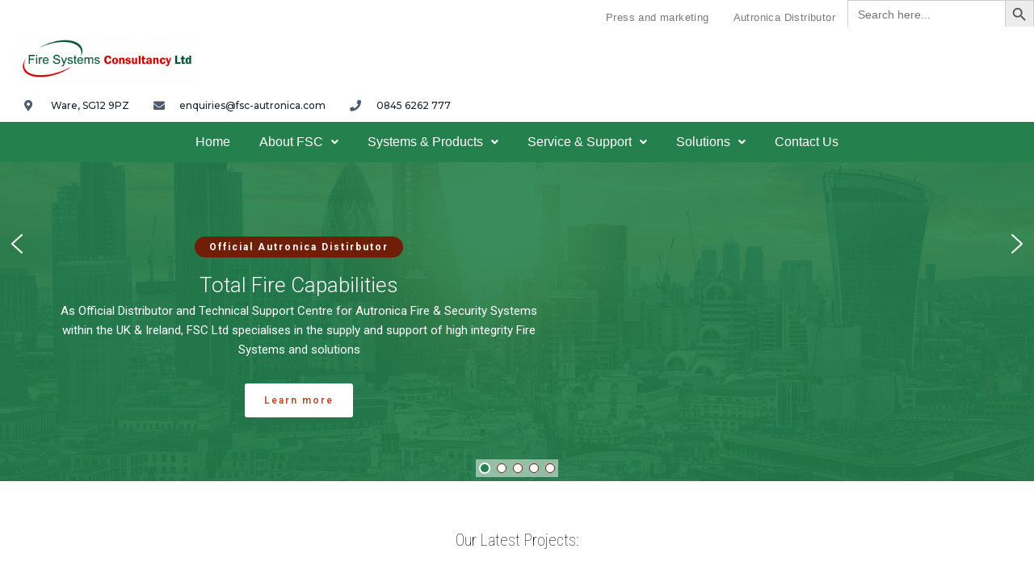

--- FILE ---
content_type: text/html; charset=UTF-8
request_url: https://www.firesystemsconsultancyltd.com/
body_size: 44259
content:
<!DOCTYPE html>
<html lang="en-GB" prefix="og: https://ogp.me/ns#">
<head>
<meta charset="UTF-8">
<meta name="viewport" content="width=device-width, initial-scale=1">
<link rel="profile" href="https://gmpg.org/xfn/11"> 
<!-- Search Engine Optimization by Rank Math - https://rankmath.com/ -->
<title>Fire Systems Consultancy - Total Fire Capabilities</title>
<meta name="description" content="Fire Systems Consultancy specialises in providing a full range of comprehensive fire systems services and solutions."/>
<meta name="robots" content="follow, index, max-snippet:-1, max-video-preview:-1, max-image-preview:large"/>
<link rel="canonical" href="https://www.firesystemsconsultancyltd.com/" />
<meta property="og:locale" content="en_GB" />
<meta property="og:type" content="website" />
<meta property="og:title" content="Fire Systems Consultancy - Total Fire Capabilities" />
<meta property="og:description" content="Fire Systems Consultancy specialises in providing a full range of comprehensive fire systems services and solutions." />
<meta property="og:url" content="https://www.firesystemsconsultancyltd.com/" />
<meta property="og:site_name" content="Fire Systems Consultancy" />
<meta property="og:updated_time" content="2022-03-21T09:50:53+00:00" />
<meta property="og:image" content="https://www.firesystemsconsultancyltd.com/wp-content/uploads/2021/02/FSC_Logo_Hi_Res-114010-1024x243.jpg" />
<meta property="og:image:secure_url" content="https://www.firesystemsconsultancyltd.com/wp-content/uploads/2021/02/FSC_Logo_Hi_Res-114010-1024x243.jpg" />
<meta property="og:image:width" content="1024" />
<meta property="og:image:height" content="243" />
<meta property="og:image:alt" content="Fire Systems Consultancy" />
<meta property="og:image:type" content="image/jpeg" />
<meta property="article:published_time" content="2021-02-02T13:51:02+00:00" />
<meta property="article:modified_time" content="2022-03-21T09:50:53+00:00" />
<meta name="twitter:card" content="summary_large_image" />
<meta name="twitter:title" content="Fire Systems Consultancy - Total Fire Capabilities" />
<meta name="twitter:description" content="Fire Systems Consultancy specialises in providing a full range of comprehensive fire systems services and solutions." />
<meta name="twitter:image" content="https://www.firesystemsconsultancyltd.com/wp-content/uploads/2021/02/FSC_Logo_Hi_Res-114010-1024x243.jpg" />
<meta name="twitter:label1" content="Written by" />
<meta name="twitter:data1" content="redcurrentmarketing_fsc" />
<meta name="twitter:label2" content="Time to read" />
<meta name="twitter:data2" content="1 minute" />
<script type="application/ld+json" class="rank-math-schema">{"@context":"https://schema.org","@graph":[{"@type":"Place","@id":"https://www.firesystemsconsultancyltd.com/#place","geo":{"@type":"GeoCoordinates","latitude":"51.80833","longitude":" -0.025168"},"hasMap":"https://www.google.com/maps/search/?api=1&amp;query=51.80833, -0.025168","address":{"@type":"PostalAddress","streetAddress":"Mill Studio Business Centre, Crane Mead","addressLocality":"Ware","addressRegion":"Hertfordshire","postalCode":"SG12 9PY","addressCountry":"United Kingdom"}},{"@type":["ProfessionalService","Organization"],"@id":"https://www.firesystemsconsultancyltd.com/#organization","name":"Fire Systems Consultancy Ltd","url":"https://firesystemsconsultancyltd.com","email":"enquiries@fsc-autronica","address":{"@type":"PostalAddress","streetAddress":"Mill Studio Business Centre, Crane Mead","addressLocality":"Ware","addressRegion":"Hertfordshire","postalCode":"SG12 9PY","addressCountry":"United Kingdom"},"logo":{"@type":"ImageObject","@id":"https://www.firesystemsconsultancyltd.com/#logo","url":"https://firesystemsconsultancyltd.com/wp-content/uploads/2021/02/FSC_Logo_Hi_Res-114010-scaled.jpg","contentUrl":"https://firesystemsconsultancyltd.com/wp-content/uploads/2021/02/FSC_Logo_Hi_Res-114010-scaled.jpg","caption":"Fire Systems Consultancy Ltd","inLanguage":"en-GB","width":"2560","height":"608"},"location":{"@id":"https://www.firesystemsconsultancyltd.com/#place"},"image":{"@id":"https://www.firesystemsconsultancyltd.com/#logo"},"telephone":"0845 6262 777"},{"@type":"WebSite","@id":"https://www.firesystemsconsultancyltd.com/#website","url":"https://www.firesystemsconsultancyltd.com","name":"Fire Systems Consultancy Ltd","publisher":{"@id":"https://www.firesystemsconsultancyltd.com/#organization"},"inLanguage":"en-GB","potentialAction":{"@type":"SearchAction","target":"https://www.firesystemsconsultancyltd.com/?s={search_term_string}","query-input":"required name=search_term_string"}},{"@type":"ImageObject","@id":"https://firesystemsconsultancyltd.com/wp-content/uploads/2021/05/nhs.png","url":"https://firesystemsconsultancyltd.com/wp-content/uploads/2021/05/nhs.png","width":"200","height":"200","inLanguage":"en-GB"},{"@type":"WebPage","@id":"https://www.firesystemsconsultancyltd.com/#webpage","url":"https://www.firesystemsconsultancyltd.com/","name":"Fire Systems Consultancy - Total Fire Capabilities","datePublished":"2021-02-02T13:51:02+00:00","dateModified":"2022-03-21T09:50:53+00:00","about":{"@id":"https://www.firesystemsconsultancyltd.com/#organization"},"isPartOf":{"@id":"https://www.firesystemsconsultancyltd.com/#website"},"primaryImageOfPage":{"@id":"https://firesystemsconsultancyltd.com/wp-content/uploads/2021/05/nhs.png"},"inLanguage":"en-GB"},{"@type":"Person","@id":"https://www.firesystemsconsultancyltd.com/author/redcurrentmarketing_fsc/","name":"redcurrentmarketing_fsc","url":"https://www.firesystemsconsultancyltd.com/author/redcurrentmarketing_fsc/","image":{"@type":"ImageObject","@id":"https://secure.gravatar.com/avatar/649c57482fff9a36fc4798ed487c407c?s=96&amp;d=mm&amp;r=g","url":"https://secure.gravatar.com/avatar/649c57482fff9a36fc4798ed487c407c?s=96&amp;d=mm&amp;r=g","caption":"redcurrentmarketing_fsc","inLanguage":"en-GB"},"worksFor":{"@id":"https://www.firesystemsconsultancyltd.com/#organization"}},{"@type":"Article","headline":"Fire Systems Consultancy - Total Fire Capabilities","keywords":"Fire Systems Consultancy,Fire Safety Systems,Total fire capabilities,fire solutions,concerns &amp; solutions","datePublished":"2021-02-02T13:51:02+00:00","dateModified":"2022-03-21T09:50:53+00:00","author":{"@id":"https://www.firesystemsconsultancyltd.com/author/redcurrentmarketing_fsc/","name":"redcurrentmarketing_fsc"},"publisher":{"@id":"https://www.firesystemsconsultancyltd.com/#organization"},"description":"Fire Systems Consultancy specialises in providing a full range of comprehensive fire systems services and solutions.","name":"Fire Systems Consultancy - Total Fire Capabilities","@id":"https://www.firesystemsconsultancyltd.com/#richSnippet","isPartOf":{"@id":"https://www.firesystemsconsultancyltd.com/#webpage"},"image":{"@id":"https://firesystemsconsultancyltd.com/wp-content/uploads/2021/05/nhs.png"},"inLanguage":"en-GB","mainEntityOfPage":{"@id":"https://www.firesystemsconsultancyltd.com/#webpage"}}]}</script>
<meta name="msvalidate.01" content="05ff0c4a68cd4efa89674be23f578700" />
<!-- /Rank Math WordPress SEO plugin -->
<link rel='dns-prefetch' href='//www.firesystemsconsultancyltd.com' />
<link rel='dns-prefetch' href='//www.googletagmanager.com' />
<link rel="alternate" type="application/rss+xml" title="Fire Systems Consultancy &raquo; Feed" href="https://www.firesystemsconsultancyltd.com/feed/" />
<link rel="alternate" type="application/rss+xml" title="Fire Systems Consultancy &raquo; Comments Feed" href="https://www.firesystemsconsultancyltd.com/comments/feed/" />
<!-- This site uses the Google Analytics by MonsterInsights plugin v9.2.1 - Using Analytics tracking - https://www.monsterinsights.com/ -->
<!-- Note: MonsterInsights is not currently configured on this site. The site owner needs to authenticate with Google Analytics in the MonsterInsights settings panel. -->
<!-- No tracking code set -->
<!-- / Google Analytics by MonsterInsights -->
<!-- <link rel='stylesheet' id='elementor-frontend-css' href='https://www.firesystemsconsultancyltd.com/wp-content/plugins/elementor/assets/css/frontend.min.css?ver=3.25.4' media='all' /> -->
<link rel="stylesheet" type="text/css" href="//www.firesystemsconsultancyltd.com/wp-content/cache/wpfc-minified/6nx4fye4/dptvy.css" media="all"/>
<link rel='stylesheet' id='elementor-post-1086-css' href='https://www.firesystemsconsultancyltd.com/wp-content/uploads/elementor/css/post-1086.css?ver=1730740018' media='all' />
<!-- <link rel='stylesheet' id='astra-theme-css-css' href='https://www.firesystemsconsultancyltd.com/wp-content/themes/astra/assets/css/minified/frontend.min.css?ver=4.8.3' media='all' /> -->
<link rel="stylesheet" type="text/css" href="//www.firesystemsconsultancyltd.com/wp-content/cache/wpfc-minified/mjlp9zsl/dptvy.css" media="all"/>
<style id='astra-theme-css-inline-css'>
.ast-no-sidebar .entry-content .alignfull {margin-left: calc( -50vw + 50%);margin-right: calc( -50vw + 50%);max-width: 100vw;width: 100vw;}.ast-no-sidebar .entry-content .alignwide {margin-left: calc(-41vw + 50%);margin-right: calc(-41vw + 50%);max-width: unset;width: unset;}.ast-no-sidebar .entry-content .alignfull .alignfull,.ast-no-sidebar .entry-content .alignfull .alignwide,.ast-no-sidebar .entry-content .alignwide .alignfull,.ast-no-sidebar .entry-content .alignwide .alignwide,.ast-no-sidebar .entry-content .wp-block-column .alignfull,.ast-no-sidebar .entry-content .wp-block-column .alignwide{width: 100%;margin-left: auto;margin-right: auto;}.wp-block-gallery,.blocks-gallery-grid {margin: 0;}.wp-block-separator {max-width: 100px;}.wp-block-separator.is-style-wide,.wp-block-separator.is-style-dots {max-width: none;}.entry-content .has-2-columns .wp-block-column:first-child {padding-right: 10px;}.entry-content .has-2-columns .wp-block-column:last-child {padding-left: 10px;}@media (max-width: 782px) {.entry-content .wp-block-columns .wp-block-column {flex-basis: 100%;}.entry-content .has-2-columns .wp-block-column:first-child {padding-right: 0;}.entry-content .has-2-columns .wp-block-column:last-child {padding-left: 0;}}body .entry-content .wp-block-latest-posts {margin-left: 0;}body .entry-content .wp-block-latest-posts li {list-style: none;}.ast-no-sidebar .ast-container .entry-content .wp-block-latest-posts {margin-left: 0;}.ast-header-break-point .entry-content .alignwide {margin-left: auto;margin-right: auto;}.entry-content .blocks-gallery-item img {margin-bottom: auto;}.wp-block-pullquote {border-top: 4px solid #555d66;border-bottom: 4px solid #555d66;color: #40464d;}:root{--ast-post-nav-space:0;--ast-container-default-xlg-padding:6.67em;--ast-container-default-lg-padding:5.67em;--ast-container-default-slg-padding:4.34em;--ast-container-default-md-padding:3.34em;--ast-container-default-sm-padding:6.67em;--ast-container-default-xs-padding:2.4em;--ast-container-default-xxs-padding:1.4em;--ast-code-block-background:#EEEEEE;--ast-comment-inputs-background:#FAFAFA;--ast-normal-container-width:1200px;--ast-narrow-container-width:750px;--ast-blog-title-font-weight:normal;--ast-blog-meta-weight:inherit;}html{font-size:93.75%;}a,.page-title{color:var(--ast-global-color-0);}a:hover,a:focus{color:var(--ast-global-color-1);}body,button,input,select,textarea,.ast-button,.ast-custom-button{font-family:-apple-system,BlinkMacSystemFont,Segoe UI,Roboto,Oxygen-Sans,Ubuntu,Cantarell,Helvetica Neue,sans-serif;font-weight:inherit;font-size:15px;font-size:1rem;line-height:var(--ast-body-line-height,1.65em);}blockquote{color:var(--ast-global-color-3);}.site-title{font-size:35px;font-size:2.3333333333333rem;display:none;}header .custom-logo-link img{max-width:190px;width:190px;}.astra-logo-svg{width:190px;}.site-header .site-description{font-size:15px;font-size:1rem;display:block;}.entry-title{font-size:26px;font-size:1.7333333333333rem;}.archive .ast-article-post .ast-article-inner,.blog .ast-article-post .ast-article-inner,.archive .ast-article-post .ast-article-inner:hover,.blog .ast-article-post .ast-article-inner:hover{overflow:hidden;}h1,.entry-content h1{font-size:40px;font-size:2.6666666666667rem;line-height:1.4em;}h2,.entry-content h2{font-size:32px;font-size:2.1333333333333rem;line-height:1.3em;}h3,.entry-content h3{font-size:26px;font-size:1.7333333333333rem;line-height:1.3em;}h4,.entry-content h4{font-size:24px;font-size:1.6rem;line-height:1.2em;}h5,.entry-content h5{font-size:20px;font-size:1.3333333333333rem;line-height:1.2em;}h6,.entry-content h6{font-size:16px;font-size:1.0666666666667rem;line-height:1.25em;}::selection{background-color:var(--ast-global-color-0);color:#ffffff;}body,h1,.entry-title a,.entry-content h1,h2,.entry-content h2,h3,.entry-content h3,h4,.entry-content h4,h5,.entry-content h5,h6,.entry-content h6{color:var(--ast-global-color-3);}.tagcloud a:hover,.tagcloud a:focus,.tagcloud a.current-item{color:#ffffff;border-color:var(--ast-global-color-0);background-color:var(--ast-global-color-0);}input:focus,input[type="text"]:focus,input[type="email"]:focus,input[type="url"]:focus,input[type="password"]:focus,input[type="reset"]:focus,input[type="search"]:focus,textarea:focus{border-color:var(--ast-global-color-0);}input[type="radio"]:checked,input[type=reset],input[type="checkbox"]:checked,input[type="checkbox"]:hover:checked,input[type="checkbox"]:focus:checked,input[type=range]::-webkit-slider-thumb{border-color:var(--ast-global-color-0);background-color:var(--ast-global-color-0);box-shadow:none;}.site-footer a:hover + .post-count,.site-footer a:focus + .post-count{background:var(--ast-global-color-0);border-color:var(--ast-global-color-0);}.single .nav-links .nav-previous,.single .nav-links .nav-next{color:var(--ast-global-color-0);}.entry-meta,.entry-meta *{line-height:1.45;color:var(--ast-global-color-0);}.entry-meta a:not(.ast-button):hover,.entry-meta a:not(.ast-button):hover *,.entry-meta a:not(.ast-button):focus,.entry-meta a:not(.ast-button):focus *,.page-links > .page-link,.page-links .page-link:hover,.post-navigation a:hover{color:var(--ast-global-color-1);}#cat option,.secondary .calendar_wrap thead a,.secondary .calendar_wrap thead a:visited{color:var(--ast-global-color-0);}.secondary .calendar_wrap #today,.ast-progress-val span{background:var(--ast-global-color-0);}.secondary a:hover + .post-count,.secondary a:focus + .post-count{background:var(--ast-global-color-0);border-color:var(--ast-global-color-0);}.calendar_wrap #today > a{color:#ffffff;}.page-links .page-link,.single .post-navigation a{color:var(--ast-global-color-0);}.ast-search-menu-icon .search-form button.search-submit{padding:0 4px;}.ast-search-menu-icon form.search-form{padding-right:0;}.ast-search-menu-icon.slide-search input.search-field{width:0;}.ast-header-search .ast-search-menu-icon.ast-dropdown-active .search-form,.ast-header-search .ast-search-menu-icon.ast-dropdown-active .search-field:focus{transition:all 0.2s;}.search-form input.search-field:focus{outline:none;}.widget-title,.widget .wp-block-heading{font-size:21px;font-size:1.4rem;color:var(--ast-global-color-3);}.ast-search-menu-icon.slide-search a:focus-visible:focus-visible,.astra-search-icon:focus-visible,#close:focus-visible,a:focus-visible,.ast-menu-toggle:focus-visible,.site .skip-link:focus-visible,.wp-block-loginout input:focus-visible,.wp-block-search.wp-block-search__button-inside .wp-block-search__inside-wrapper,.ast-header-navigation-arrow:focus-visible,.woocommerce .wc-proceed-to-checkout > .checkout-button:focus-visible,.woocommerce .woocommerce-MyAccount-navigation ul li a:focus-visible,.ast-orders-table__row .ast-orders-table__cell:focus-visible,.woocommerce .woocommerce-order-details .order-again > .button:focus-visible,.woocommerce .woocommerce-message a.button.wc-forward:focus-visible,.woocommerce #minus_qty:focus-visible,.woocommerce #plus_qty:focus-visible,a#ast-apply-coupon:focus-visible,.woocommerce .woocommerce-info a:focus-visible,.woocommerce .astra-shop-summary-wrap a:focus-visible,.woocommerce a.wc-forward:focus-visible,#ast-apply-coupon:focus-visible,.woocommerce-js .woocommerce-mini-cart-item a.remove:focus-visible,#close:focus-visible,.button.search-submit:focus-visible,#search_submit:focus,.normal-search:focus-visible,.ast-header-account-wrap:focus-visible,.woocommerce .ast-on-card-button.ast-quick-view-trigger:focus{outline-style:dotted;outline-color:inherit;outline-width:thin;}input:focus,input[type="text"]:focus,input[type="email"]:focus,input[type="url"]:focus,input[type="password"]:focus,input[type="reset"]:focus,input[type="search"]:focus,input[type="number"]:focus,textarea:focus,.wp-block-search__input:focus,[data-section="section-header-mobile-trigger"] .ast-button-wrap .ast-mobile-menu-trigger-minimal:focus,.ast-mobile-popup-drawer.active .menu-toggle-close:focus,.woocommerce-ordering select.orderby:focus,#ast-scroll-top:focus,#coupon_code:focus,.woocommerce-page #comment:focus,.woocommerce #reviews #respond input#submit:focus,.woocommerce a.add_to_cart_button:focus,.woocommerce .button.single_add_to_cart_button:focus,.woocommerce .woocommerce-cart-form button:focus,.woocommerce .woocommerce-cart-form__cart-item .quantity .qty:focus,.woocommerce .woocommerce-billing-fields .woocommerce-billing-fields__field-wrapper .woocommerce-input-wrapper > .input-text:focus,.woocommerce #order_comments:focus,.woocommerce #place_order:focus,.woocommerce .woocommerce-address-fields .woocommerce-address-fields__field-wrapper .woocommerce-input-wrapper > .input-text:focus,.woocommerce .woocommerce-MyAccount-content form button:focus,.woocommerce .woocommerce-MyAccount-content .woocommerce-EditAccountForm .woocommerce-form-row .woocommerce-Input.input-text:focus,.woocommerce .ast-woocommerce-container .woocommerce-pagination ul.page-numbers li a:focus,body #content .woocommerce form .form-row .select2-container--default .select2-selection--single:focus,#ast-coupon-code:focus,.woocommerce.woocommerce-js .quantity input[type=number]:focus,.woocommerce-js .woocommerce-mini-cart-item .quantity input[type=number]:focus,.woocommerce p#ast-coupon-trigger:focus{border-style:dotted;border-color:inherit;border-width:thin;}input{outline:none;}.ast-logo-title-inline .site-logo-img{padding-right:1em;}.site-logo-img img{ transition:all 0.2s linear;}body .ast-oembed-container *{position:absolute;top:0;width:100%;height:100%;left:0;}body .wp-block-embed-pocket-casts .ast-oembed-container *{position:unset;}.ast-single-post-featured-section + article {margin-top: 2em;}.site-content .ast-single-post-featured-section img {width: 100%;overflow: hidden;object-fit: cover;}.site > .ast-single-related-posts-container {margin-top: 0;}@media (min-width: 922px) {.ast-desktop .ast-container--narrow {max-width: var(--ast-narrow-container-width);margin: 0 auto;}}.ast-page-builder-template .hentry {margin: 0;}.ast-page-builder-template .site-content > .ast-container {max-width: 100%;padding: 0;}.ast-page-builder-template .site .site-content #primary {padding: 0;margin: 0;}.ast-page-builder-template .no-results {text-align: center;margin: 4em auto;}.ast-page-builder-template .ast-pagination {padding: 2em;}.ast-page-builder-template .entry-header.ast-no-title.ast-no-thumbnail {margin-top: 0;}.ast-page-builder-template .entry-header.ast-header-without-markup {margin-top: 0;margin-bottom: 0;}.ast-page-builder-template .entry-header.ast-no-title.ast-no-meta {margin-bottom: 0;}.ast-page-builder-template.single .post-navigation {padding-bottom: 2em;}.ast-page-builder-template.single-post .site-content > .ast-container {max-width: 100%;}.ast-page-builder-template .entry-header {margin-top: 4em;margin-left: auto;margin-right: auto;padding-left: 20px;padding-right: 20px;}.single.ast-page-builder-template .entry-header {padding-left: 20px;padding-right: 20px;}.ast-page-builder-template .ast-archive-description {margin: 4em auto 0;padding-left: 20px;padding-right: 20px;}.ast-page-builder-template.ast-no-sidebar .entry-content .alignwide {margin-left: 0;margin-right: 0;}@media (max-width:921.9px){#ast-desktop-header{display:none;}}@media (min-width:922px){#ast-mobile-header{display:none;}}.wp-block-buttons.aligncenter{justify-content:center;}@media (max-width:921px){.ast-theme-transparent-header #primary,.ast-theme-transparent-header #secondary{padding:0;}}@media (max-width:921px){.ast-plain-container.ast-no-sidebar #primary{padding:0;}}.ast-plain-container.ast-no-sidebar #primary{margin-top:0;margin-bottom:0;}@media (min-width:1200px){.wp-block-group .has-background{padding:20px;}}@media (min-width:1200px){.ast-no-sidebar.ast-separate-container .entry-content .wp-block-group.alignwide,.ast-no-sidebar.ast-separate-container .entry-content .wp-block-cover.alignwide{margin-left:-20px;margin-right:-20px;padding-left:20px;padding-right:20px;}.ast-no-sidebar.ast-separate-container .entry-content .wp-block-cover.alignfull,.ast-no-sidebar.ast-separate-container .entry-content .wp-block-group.alignfull{margin-left:-6.67em;margin-right:-6.67em;padding-left:6.67em;padding-right:6.67em;}}@media (min-width:1200px){.wp-block-cover-image.alignwide .wp-block-cover__inner-container,.wp-block-cover.alignwide .wp-block-cover__inner-container,.wp-block-cover-image.alignfull .wp-block-cover__inner-container,.wp-block-cover.alignfull .wp-block-cover__inner-container{width:100%;}}.wp-block-columns{margin-bottom:unset;}.wp-block-image.size-full{margin:2rem 0;}.wp-block-separator.has-background{padding:0;}.wp-block-gallery{margin-bottom:1.6em;}.wp-block-group{padding-top:4em;padding-bottom:4em;}.wp-block-group__inner-container .wp-block-columns:last-child,.wp-block-group__inner-container :last-child,.wp-block-table table{margin-bottom:0;}.blocks-gallery-grid{width:100%;}.wp-block-navigation-link__content{padding:5px 0;}.wp-block-group .wp-block-group .has-text-align-center,.wp-block-group .wp-block-column .has-text-align-center{max-width:100%;}.has-text-align-center{margin:0 auto;}@media (min-width:1200px){.wp-block-cover__inner-container,.alignwide .wp-block-group__inner-container,.alignfull .wp-block-group__inner-container{max-width:1200px;margin:0 auto;}.wp-block-group.alignnone,.wp-block-group.aligncenter,.wp-block-group.alignleft,.wp-block-group.alignright,.wp-block-group.alignwide,.wp-block-columns.alignwide{margin:2rem 0 1rem 0;}}@media (max-width:1200px){.wp-block-group{padding:3em;}.wp-block-group .wp-block-group{padding:1.5em;}.wp-block-columns,.wp-block-column{margin:1rem 0;}}@media (min-width:921px){.wp-block-columns .wp-block-group{padding:2em;}}@media (max-width:544px){.wp-block-cover-image .wp-block-cover__inner-container,.wp-block-cover .wp-block-cover__inner-container{width:unset;}.wp-block-cover,.wp-block-cover-image{padding:2em 0;}.wp-block-group,.wp-block-cover{padding:2em;}.wp-block-media-text__media img,.wp-block-media-text__media video{width:unset;max-width:100%;}.wp-block-media-text.has-background .wp-block-media-text__content{padding:1em;}}.wp-block-image.aligncenter{margin-left:auto;margin-right:auto;}.wp-block-table.aligncenter{margin-left:auto;margin-right:auto;}@media (min-width:544px){.entry-content .wp-block-media-text.has-media-on-the-right .wp-block-media-text__content{padding:0 8% 0 0;}.entry-content .wp-block-media-text .wp-block-media-text__content{padding:0 0 0 8%;}.ast-plain-container .site-content .entry-content .has-custom-content-position.is-position-bottom-left > *,.ast-plain-container .site-content .entry-content .has-custom-content-position.is-position-bottom-right > *,.ast-plain-container .site-content .entry-content .has-custom-content-position.is-position-top-left > *,.ast-plain-container .site-content .entry-content .has-custom-content-position.is-position-top-right > *,.ast-plain-container .site-content .entry-content .has-custom-content-position.is-position-center-right > *,.ast-plain-container .site-content .entry-content .has-custom-content-position.is-position-center-left > *{margin:0;}}@media (max-width:544px){.entry-content .wp-block-media-text .wp-block-media-text__content{padding:8% 0;}.wp-block-media-text .wp-block-media-text__media img{width:auto;max-width:100%;}}.wp-block-buttons .wp-block-button.is-style-outline .wp-block-button__link.wp-element-button,.ast-outline-button,.wp-block-uagb-buttons-child .uagb-buttons-repeater.ast-outline-button{border-top-width:2px;border-right-width:2px;border-bottom-width:2px;border-left-width:2px;font-family:inherit;font-weight:inherit;line-height:1em;}.wp-block-button .wp-block-button__link.wp-element-button.is-style-outline:not(.has-background),.wp-block-button.is-style-outline>.wp-block-button__link.wp-element-button:not(.has-background),.ast-outline-button{background-color:transparent;}.entry-content[data-ast-blocks-layout] > figure{margin-bottom:1em;}@media (max-width:921px){.ast-separate-container #primary,.ast-separate-container #secondary{padding:1.5em 0;}#primary,#secondary{padding:1.5em 0;margin:0;}.ast-left-sidebar #content > .ast-container{display:flex;flex-direction:column-reverse;width:100%;}.ast-separate-container .ast-article-post,.ast-separate-container .ast-article-single{padding:1.5em 2.14em;}.ast-author-box img.avatar{margin:20px 0 0 0;}}@media (min-width:922px){.ast-separate-container.ast-right-sidebar #primary,.ast-separate-container.ast-left-sidebar #primary{border:0;}.search-no-results.ast-separate-container #primary{margin-bottom:4em;}}.wp-block-button .wp-block-button__link{color:#ffffff;}.wp-block-button .wp-block-button__link:hover,.wp-block-button .wp-block-button__link:focus{color:#ffffff;background-color:var(--ast-global-color-1);border-color:var(--ast-global-color-1);}.elementor-widget-heading h1.elementor-heading-title{line-height:1.4em;}.elementor-widget-heading h2.elementor-heading-title{line-height:1.3em;}.elementor-widget-heading h3.elementor-heading-title{line-height:1.3em;}.elementor-widget-heading h4.elementor-heading-title{line-height:1.2em;}.elementor-widget-heading h5.elementor-heading-title{line-height:1.2em;}.elementor-widget-heading h6.elementor-heading-title{line-height:1.25em;}.wp-block-button .wp-block-button__link{border-top-width:0;border-right-width:0;border-left-width:0;border-bottom-width:0;border-color:var(--ast-global-color-0);background-color:var(--ast-global-color-0);color:#ffffff;font-family:inherit;font-weight:inherit;line-height:1em;padding-top:10px;padding-right:40px;padding-bottom:10px;padding-left:40px;}.menu-toggle,button,.ast-button,.ast-custom-button,.button,input#submit,input[type="button"],input[type="submit"],input[type="reset"]{border-style:solid;border-top-width:0;border-right-width:0;border-left-width:0;border-bottom-width:0;color:#ffffff;border-color:var(--ast-global-color-0);background-color:var(--ast-global-color-0);padding-top:10px;padding-right:40px;padding-bottom:10px;padding-left:40px;font-family:inherit;font-weight:inherit;line-height:1em;}button:focus,.menu-toggle:hover,button:hover,.ast-button:hover,.ast-custom-button:hover .button:hover,.ast-custom-button:hover ,input[type=reset]:hover,input[type=reset]:focus,input#submit:hover,input#submit:focus,input[type="button"]:hover,input[type="button"]:focus,input[type="submit"]:hover,input[type="submit"]:focus{color:#ffffff;background-color:var(--ast-global-color-1);border-color:var(--ast-global-color-1);}@media (max-width:921px){.ast-mobile-header-stack .main-header-bar .ast-search-menu-icon{display:inline-block;}.ast-header-break-point.ast-header-custom-item-outside .ast-mobile-header-stack .main-header-bar .ast-search-icon{margin:0;}.ast-comment-avatar-wrap img{max-width:2.5em;}.ast-comment-meta{padding:0 1.8888em 1.3333em;}.ast-separate-container .ast-comment-list li.depth-1{padding:1.5em 2.14em;}.ast-separate-container .comment-respond{padding:2em 2.14em;}}@media (min-width:544px){.ast-container{max-width:100%;}}@media (max-width:544px){.ast-separate-container .ast-article-post,.ast-separate-container .ast-article-single,.ast-separate-container .comments-title,.ast-separate-container .ast-archive-description{padding:1.5em 1em;}.ast-separate-container #content .ast-container{padding-left:0.54em;padding-right:0.54em;}.ast-separate-container .ast-comment-list .bypostauthor{padding:.5em;}.ast-search-menu-icon.ast-dropdown-active .search-field{width:170px;}} #ast-mobile-header .ast-site-header-cart-li a{pointer-events:none;}.ast-no-sidebar.ast-separate-container .entry-content .alignfull {margin-left: -6.67em;margin-right: -6.67em;width: auto;}@media (max-width: 1200px) {.ast-no-sidebar.ast-separate-container .entry-content .alignfull {margin-left: -2.4em;margin-right: -2.4em;}}@media (max-width: 768px) {.ast-no-sidebar.ast-separate-container .entry-content .alignfull {margin-left: -2.14em;margin-right: -2.14em;}}@media (max-width: 544px) {.ast-no-sidebar.ast-separate-container .entry-content .alignfull {margin-left: -1em;margin-right: -1em;}}.ast-no-sidebar.ast-separate-container .entry-content .alignwide {margin-left: -20px;margin-right: -20px;}.ast-no-sidebar.ast-separate-container .entry-content .wp-block-column .alignfull,.ast-no-sidebar.ast-separate-container .entry-content .wp-block-column .alignwide {margin-left: auto;margin-right: auto;width: 100%;}@media (max-width:921px){.site-title{display:none;}.site-header .site-description{display:block;}h1,.entry-content h1{font-size:30px;}h2,.entry-content h2{font-size:25px;}h3,.entry-content h3{font-size:20px;}.astra-logo-svg{width:120px;}header .custom-logo-link img,.ast-header-break-point .site-logo-img .custom-mobile-logo-link img{max-width:120px;width:120px;}}@media (max-width:544px){.site-title{display:none;}.site-header .site-description{display:block;}h1,.entry-content h1{font-size:30px;}h2,.entry-content h2{font-size:25px;}h3,.entry-content h3{font-size:20px;}header .custom-logo-link img,.ast-header-break-point .site-branding img,.ast-header-break-point .custom-logo-link img{max-width:100px;width:100px;}.astra-logo-svg{width:100px;}.ast-header-break-point .site-logo-img .custom-mobile-logo-link img{max-width:100px;}}@media (max-width:921px){html{font-size:85.5%;}}@media (max-width:544px){html{font-size:85.5%;}}@media (min-width:922px){.ast-container{max-width:1240px;}}@font-face {font-family: "Astra";src: url(https://www.firesystemsconsultancyltd.com/wp-content/themes/astra/assets/fonts/astra.woff) format("woff"),url(https://www.firesystemsconsultancyltd.com/wp-content/themes/astra/assets/fonts/astra.ttf) format("truetype"),url(https://www.firesystemsconsultancyltd.com/wp-content/themes/astra/assets/fonts/astra.svg#astra) format("svg");font-weight: normal;font-style: normal;font-display: fallback;}@media (min-width:922px){.main-header-menu .sub-menu .menu-item.ast-left-align-sub-menu:hover > .sub-menu,.main-header-menu .sub-menu .menu-item.ast-left-align-sub-menu.focus > .sub-menu{margin-left:-0px;}}.site .comments-area{padding-bottom:3em;}.astra-icon-down_arrow::after {content: "\e900";font-family: Astra;}.astra-icon-close::after {content: "\e5cd";font-family: Astra;}.astra-icon-drag_handle::after {content: "\e25d";font-family: Astra;}.astra-icon-format_align_justify::after {content: "\e235";font-family: Astra;}.astra-icon-menu::after {content: "\e5d2";font-family: Astra;}.astra-icon-reorder::after {content: "\e8fe";font-family: Astra;}.astra-icon-search::after {content: "\e8b6";font-family: Astra;}.astra-icon-zoom_in::after {content: "\e56b";font-family: Astra;}.astra-icon-check-circle::after {content: "\e901";font-family: Astra;}.astra-icon-shopping-cart::after {content: "\f07a";font-family: Astra;}.astra-icon-shopping-bag::after {content: "\f290";font-family: Astra;}.astra-icon-shopping-basket::after {content: "\f291";font-family: Astra;}.astra-icon-circle-o::after {content: "\e903";font-family: Astra;}.astra-icon-certificate::after {content: "\e902";font-family: Astra;}blockquote {padding: 1.2em;}:root .has-ast-global-color-0-color{color:var(--ast-global-color-0);}:root .has-ast-global-color-0-background-color{background-color:var(--ast-global-color-0);}:root .wp-block-button .has-ast-global-color-0-color{color:var(--ast-global-color-0);}:root .wp-block-button .has-ast-global-color-0-background-color{background-color:var(--ast-global-color-0);}:root .has-ast-global-color-1-color{color:var(--ast-global-color-1);}:root .has-ast-global-color-1-background-color{background-color:var(--ast-global-color-1);}:root .wp-block-button .has-ast-global-color-1-color{color:var(--ast-global-color-1);}:root .wp-block-button .has-ast-global-color-1-background-color{background-color:var(--ast-global-color-1);}:root .has-ast-global-color-2-color{color:var(--ast-global-color-2);}:root .has-ast-global-color-2-background-color{background-color:var(--ast-global-color-2);}:root .wp-block-button .has-ast-global-color-2-color{color:var(--ast-global-color-2);}:root .wp-block-button .has-ast-global-color-2-background-color{background-color:var(--ast-global-color-2);}:root .has-ast-global-color-3-color{color:var(--ast-global-color-3);}:root .has-ast-global-color-3-background-color{background-color:var(--ast-global-color-3);}:root .wp-block-button .has-ast-global-color-3-color{color:var(--ast-global-color-3);}:root .wp-block-button .has-ast-global-color-3-background-color{background-color:var(--ast-global-color-3);}:root .has-ast-global-color-4-color{color:var(--ast-global-color-4);}:root .has-ast-global-color-4-background-color{background-color:var(--ast-global-color-4);}:root .wp-block-button .has-ast-global-color-4-color{color:var(--ast-global-color-4);}:root .wp-block-button .has-ast-global-color-4-background-color{background-color:var(--ast-global-color-4);}:root .has-ast-global-color-5-color{color:var(--ast-global-color-5);}:root .has-ast-global-color-5-background-color{background-color:var(--ast-global-color-5);}:root .wp-block-button .has-ast-global-color-5-color{color:var(--ast-global-color-5);}:root .wp-block-button .has-ast-global-color-5-background-color{background-color:var(--ast-global-color-5);}:root .has-ast-global-color-6-color{color:var(--ast-global-color-6);}:root .has-ast-global-color-6-background-color{background-color:var(--ast-global-color-6);}:root .wp-block-button .has-ast-global-color-6-color{color:var(--ast-global-color-6);}:root .wp-block-button .has-ast-global-color-6-background-color{background-color:var(--ast-global-color-6);}:root .has-ast-global-color-7-color{color:var(--ast-global-color-7);}:root .has-ast-global-color-7-background-color{background-color:var(--ast-global-color-7);}:root .wp-block-button .has-ast-global-color-7-color{color:var(--ast-global-color-7);}:root .wp-block-button .has-ast-global-color-7-background-color{background-color:var(--ast-global-color-7);}:root .has-ast-global-color-8-color{color:var(--ast-global-color-8);}:root .has-ast-global-color-8-background-color{background-color:var(--ast-global-color-8);}:root .wp-block-button .has-ast-global-color-8-color{color:var(--ast-global-color-8);}:root .wp-block-button .has-ast-global-color-8-background-color{background-color:var(--ast-global-color-8);}:root{--ast-global-color-0:#0170B9;--ast-global-color-1:#3a3a3a;--ast-global-color-2:#3a3a3a;--ast-global-color-3:#4B4F58;--ast-global-color-4:#F5F5F5;--ast-global-color-5:#FFFFFF;--ast-global-color-6:#E5E5E5;--ast-global-color-7:#424242;--ast-global-color-8:#000000;}:root {--ast-border-color : #dddddd;}.ast-single-entry-banner {-js-display: flex;display: flex;flex-direction: column;justify-content: center;text-align: center;position: relative;background: #eeeeee;}.ast-single-entry-banner[data-banner-layout="layout-1"] {max-width: 1200px;background: inherit;padding: 20px 0;}.ast-single-entry-banner[data-banner-width-type="custom"] {margin: 0 auto;width: 100%;}.ast-single-entry-banner + .site-content .entry-header {margin-bottom: 0;}.site .ast-author-avatar {--ast-author-avatar-size: ;}a.ast-underline-text {text-decoration: underline;}.ast-container > .ast-terms-link {position: relative;display: block;}a.ast-button.ast-badge-tax {padding: 4px 8px;border-radius: 3px;font-size: inherit;}header.entry-header > *:not(:last-child){margin-bottom:10px;}.ast-archive-entry-banner {-js-display: flex;display: flex;flex-direction: column;justify-content: center;text-align: center;position: relative;background: #eeeeee;}.ast-archive-entry-banner[data-banner-width-type="custom"] {margin: 0 auto;width: 100%;}.ast-archive-entry-banner[data-banner-layout="layout-1"] {background: inherit;padding: 20px 0;text-align: left;}body.archive .ast-archive-description{max-width:1200px;width:100%;text-align:left;padding-top:3em;padding-right:3em;padding-bottom:3em;padding-left:3em;}body.archive .ast-archive-description .ast-archive-title,body.archive .ast-archive-description .ast-archive-title *{font-size:40px;font-size:2.6666666666667rem;text-transform:capitalize;}body.archive .ast-archive-description > *:not(:last-child){margin-bottom:10px;}@media (max-width:921px){body.archive .ast-archive-description{text-align:left;}}@media (max-width:544px){body.archive .ast-archive-description{text-align:left;}}.ast-breadcrumbs .trail-browse,.ast-breadcrumbs .trail-items,.ast-breadcrumbs .trail-items li{display:inline-block;margin:0;padding:0;border:none;background:inherit;text-indent:0;text-decoration:none;}.ast-breadcrumbs .trail-browse{font-size:inherit;font-style:inherit;font-weight:inherit;color:inherit;}.ast-breadcrumbs .trail-items{list-style:none;}.trail-items li::after{padding:0 0.3em;content:"\00bb";}.trail-items li:last-of-type::after{display:none;}h1,.entry-content h1,h2,.entry-content h2,h3,.entry-content h3,h4,.entry-content h4,h5,.entry-content h5,h6,.entry-content h6{color:var(--ast-global-color-2);}@media (max-width:921px){.ast-builder-grid-row-container.ast-builder-grid-row-tablet-3-firstrow .ast-builder-grid-row > *:first-child,.ast-builder-grid-row-container.ast-builder-grid-row-tablet-3-lastrow .ast-builder-grid-row > *:last-child{grid-column:1 / -1;}}@media (max-width:544px){.ast-builder-grid-row-container.ast-builder-grid-row-mobile-3-firstrow .ast-builder-grid-row > *:first-child,.ast-builder-grid-row-container.ast-builder-grid-row-mobile-3-lastrow .ast-builder-grid-row > *:last-child{grid-column:1 / -1;}}.ast-builder-layout-element .ast-site-identity{margin-top:0px;margin-bottom:-30px;margin-left:37px;margin-right:0px;}.ast-builder-layout-element[data-section="title_tagline"]{display:flex;}@media (max-width:921px){.ast-header-break-point .ast-builder-layout-element[data-section="title_tagline"]{display:flex;}}@media (max-width:544px){.ast-header-break-point .ast-builder-layout-element[data-section="title_tagline"]{display:flex;}}.site-below-footer-wrap{padding-top:20px;padding-bottom:20px;}.site-below-footer-wrap[data-section="section-below-footer-builder"]{background-color:#eeeeee;background-image:none;min-height:80px;}.site-below-footer-wrap[data-section="section-below-footer-builder"] .ast-builder-grid-row{grid-column-gap:96px;max-width:1200px;min-height:80px;margin-left:auto;margin-right:auto;}.site-below-footer-wrap[data-section="section-below-footer-builder"] .ast-builder-grid-row,.site-below-footer-wrap[data-section="section-below-footer-builder"] .site-footer-section{align-items:flex-start;}.site-below-footer-wrap[data-section="section-below-footer-builder"].ast-footer-row-inline .site-footer-section{display:flex;margin-bottom:0;}.ast-builder-grid-row-full .ast-builder-grid-row{grid-template-columns:1fr;}@media (max-width:921px){.site-below-footer-wrap[data-section="section-below-footer-builder"].ast-footer-row-tablet-inline .site-footer-section{display:flex;margin-bottom:0;}.site-below-footer-wrap[data-section="section-below-footer-builder"].ast-footer-row-tablet-stack .site-footer-section{display:block;margin-bottom:10px;}.ast-builder-grid-row-container.ast-builder-grid-row-tablet-full .ast-builder-grid-row{grid-template-columns:1fr;}}@media (max-width:544px){.site-below-footer-wrap[data-section="section-below-footer-builder"].ast-footer-row-mobile-inline .site-footer-section{display:flex;margin-bottom:0;}.site-below-footer-wrap[data-section="section-below-footer-builder"].ast-footer-row-mobile-stack .site-footer-section{display:block;margin-bottom:10px;}.ast-builder-grid-row-container.ast-builder-grid-row-mobile-full .ast-builder-grid-row{grid-template-columns:1fr;}}.site-below-footer-wrap[data-section="section-below-footer-builder"]{display:grid;}@media (max-width:921px){.ast-header-break-point .site-below-footer-wrap[data-section="section-below-footer-builder"]{display:grid;}}@media (max-width:544px){.ast-header-break-point .site-below-footer-wrap[data-section="section-below-footer-builder"]{display:grid;}}.ast-footer-copyright{text-align:center;}.ast-footer-copyright {color:#3a3a3a;}@media (max-width:921px){.ast-footer-copyright{text-align:center;}}@media (max-width:544px){.ast-footer-copyright{text-align:center;}}.ast-footer-copyright.ast-builder-layout-element{display:flex;}@media (max-width:921px){.ast-header-break-point .ast-footer-copyright.ast-builder-layout-element{display:flex;}}@media (max-width:544px){.ast-header-break-point .ast-footer-copyright.ast-builder-layout-element{display:flex;}}.site-primary-footer-wrap{padding-top:45px;padding-bottom:45px;}.site-primary-footer-wrap[data-section="section-primary-footer-builder"]{background-color:#006325;background-image:none;border-style:solid;border-width:0px;border-top-width:1px;border-top-color:#006325;}.site-primary-footer-wrap[data-section="section-primary-footer-builder"] .ast-builder-grid-row{max-width:1200px;margin-left:auto;margin-right:auto;}.site-primary-footer-wrap[data-section="section-primary-footer-builder"] .ast-builder-grid-row,.site-primary-footer-wrap[data-section="section-primary-footer-builder"] .site-footer-section{align-items:flex-start;}.site-primary-footer-wrap[data-section="section-primary-footer-builder"].ast-footer-row-inline .site-footer-section{display:flex;margin-bottom:0;}.ast-builder-grid-row-3-equal .ast-builder-grid-row{grid-template-columns:repeat( 3,1fr );}@media (max-width:921px){.site-primary-footer-wrap[data-section="section-primary-footer-builder"].ast-footer-row-tablet-inline .site-footer-section{display:flex;margin-bottom:0;}.site-primary-footer-wrap[data-section="section-primary-footer-builder"].ast-footer-row-tablet-stack .site-footer-section{display:block;margin-bottom:10px;}.ast-builder-grid-row-container.ast-builder-grid-row-tablet-3-equal .ast-builder-grid-row{grid-template-columns:repeat( 3,1fr );}}@media (max-width:544px){.site-primary-footer-wrap[data-section="section-primary-footer-builder"].ast-footer-row-mobile-inline .site-footer-section{display:flex;margin-bottom:0;}.site-primary-footer-wrap[data-section="section-primary-footer-builder"].ast-footer-row-mobile-stack .site-footer-section{display:block;margin-bottom:10px;}.ast-builder-grid-row-container.ast-builder-grid-row-mobile-full .ast-builder-grid-row{grid-template-columns:1fr;}}.site-primary-footer-wrap[data-section="section-primary-footer-builder"]{display:grid;}@media (max-width:921px){.ast-header-break-point .site-primary-footer-wrap[data-section="section-primary-footer-builder"]{display:grid;}}@media (max-width:544px){.ast-header-break-point .site-primary-footer-wrap[data-section="section-primary-footer-builder"]{display:grid;}}.elementor-widget-heading .elementor-heading-title{margin:0;}.elementor-page .ast-menu-toggle{color:unset !important;background:unset !important;}.elementor-post.elementor-grid-item.hentry{margin-bottom:0;}.woocommerce div.product .elementor-element.elementor-products-grid .related.products ul.products li.product,.elementor-element .elementor-wc-products .woocommerce[class*='columns-'] ul.products li.product{width:auto;margin:0;float:none;}body .elementor hr{background-color:#ccc;margin:0;}.ast-left-sidebar .elementor-section.elementor-section-stretched,.ast-right-sidebar .elementor-section.elementor-section-stretched{max-width:100%;left:0 !important;}.elementor-posts-container [CLASS*="ast-width-"]{width:100%;}.elementor-template-full-width .ast-container{display:block;}.elementor-screen-only,.screen-reader-text,.screen-reader-text span,.ui-helper-hidden-accessible{top:0 !important;}@media (max-width:544px){.elementor-element .elementor-wc-products .woocommerce[class*="columns-"] ul.products li.product{width:auto;margin:0;}.elementor-element .woocommerce .woocommerce-result-count{float:none;}}.ast-header-break-point .main-header-bar{border-bottom-width:1px;}@media (min-width:922px){.main-header-bar{border-bottom-width:1px;}}.main-header-menu .menu-item, #astra-footer-menu .menu-item, .main-header-bar .ast-masthead-custom-menu-items{-js-display:flex;display:flex;-webkit-box-pack:center;-webkit-justify-content:center;-moz-box-pack:center;-ms-flex-pack:center;justify-content:center;-webkit-box-orient:vertical;-webkit-box-direction:normal;-webkit-flex-direction:column;-moz-box-orient:vertical;-moz-box-direction:normal;-ms-flex-direction:column;flex-direction:column;}.main-header-menu > .menu-item > .menu-link, #astra-footer-menu > .menu-item > .menu-link{height:100%;-webkit-box-align:center;-webkit-align-items:center;-moz-box-align:center;-ms-flex-align:center;align-items:center;-js-display:flex;display:flex;}.main-header-menu .sub-menu .menu-item.menu-item-has-children > .menu-link:after{position:absolute;right:1em;top:50%;transform:translate(0,-50%) rotate(270deg);}.ast-header-break-point .main-header-bar .main-header-bar-navigation .page_item_has_children > .ast-menu-toggle::before, .ast-header-break-point .main-header-bar .main-header-bar-navigation .menu-item-has-children > .ast-menu-toggle::before, .ast-mobile-popup-drawer .main-header-bar-navigation .menu-item-has-children>.ast-menu-toggle::before, .ast-header-break-point .ast-mobile-header-wrap .main-header-bar-navigation .menu-item-has-children > .ast-menu-toggle::before{font-weight:bold;content:"\e900";font-family:Astra;text-decoration:inherit;display:inline-block;}.ast-header-break-point .main-navigation ul.sub-menu .menu-item .menu-link:before{content:"\e900";font-family:Astra;font-size:.65em;text-decoration:inherit;display:inline-block;transform:translate(0, -2px) rotateZ(270deg);margin-right:5px;}.widget_search .search-form:after{font-family:Astra;font-size:1.2em;font-weight:normal;content:"\e8b6";position:absolute;top:50%;right:15px;transform:translate(0, -50%);}.astra-search-icon::before{content:"\e8b6";font-family:Astra;font-style:normal;font-weight:normal;text-decoration:inherit;text-align:center;-webkit-font-smoothing:antialiased;-moz-osx-font-smoothing:grayscale;z-index:3;}.main-header-bar .main-header-bar-navigation .page_item_has_children > a:after, .main-header-bar .main-header-bar-navigation .menu-item-has-children > a:after, .menu-item-has-children .ast-header-navigation-arrow:after{content:"\e900";display:inline-block;font-family:Astra;font-size:.6rem;font-weight:bold;text-rendering:auto;-webkit-font-smoothing:antialiased;-moz-osx-font-smoothing:grayscale;margin-left:10px;line-height:normal;}.menu-item-has-children .sub-menu .ast-header-navigation-arrow:after{margin-left:0;}.ast-mobile-popup-drawer .main-header-bar-navigation .ast-submenu-expanded>.ast-menu-toggle::before{transform:rotateX(180deg);}.ast-header-break-point .main-header-bar-navigation .menu-item-has-children > .menu-link:after{display:none;}@media (min-width:922px){.ast-builder-menu .main-navigation > ul > li:last-child a{margin-right:0;}}.ast-separate-container .ast-article-inner{background-color:transparent;background-image:none;}.ast-separate-container .ast-article-post{background-color:var(--ast-global-color-5);}@media (max-width:921px){.ast-separate-container .ast-article-post{background-color:var(--ast-global-color-5);}}@media (max-width:544px){.ast-separate-container .ast-article-post{background-color:var(--ast-global-color-5);}}.ast-separate-container .ast-article-single:not(.ast-related-post), .woocommerce.ast-separate-container .ast-woocommerce-container, .ast-separate-container .error-404, .ast-separate-container .no-results, .single.ast-separate-container  .ast-author-meta, .ast-separate-container .related-posts-title-wrapper,.ast-separate-container .comments-count-wrapper, .ast-box-layout.ast-plain-container .site-content,.ast-padded-layout.ast-plain-container .site-content, .ast-separate-container .ast-archive-description, .ast-separate-container .comments-area .comment-respond, .ast-separate-container .comments-area .ast-comment-list li, .ast-separate-container .comments-area .comments-title{background-color:var(--ast-global-color-5);}@media (max-width:921px){.ast-separate-container .ast-article-single:not(.ast-related-post), .woocommerce.ast-separate-container .ast-woocommerce-container, .ast-separate-container .error-404, .ast-separate-container .no-results, .single.ast-separate-container  .ast-author-meta, .ast-separate-container .related-posts-title-wrapper,.ast-separate-container .comments-count-wrapper, .ast-box-layout.ast-plain-container .site-content,.ast-padded-layout.ast-plain-container .site-content, .ast-separate-container .ast-archive-description{background-color:var(--ast-global-color-5);}}@media (max-width:544px){.ast-separate-container .ast-article-single:not(.ast-related-post), .woocommerce.ast-separate-container .ast-woocommerce-container, .ast-separate-container .error-404, .ast-separate-container .no-results, .single.ast-separate-container  .ast-author-meta, .ast-separate-container .related-posts-title-wrapper,.ast-separate-container .comments-count-wrapper, .ast-box-layout.ast-plain-container .site-content,.ast-padded-layout.ast-plain-container .site-content, .ast-separate-container .ast-archive-description{background-color:var(--ast-global-color-5);}}.ast-separate-container.ast-two-container #secondary .widget{background-color:var(--ast-global-color-5);}@media (max-width:921px){.ast-separate-container.ast-two-container #secondary .widget{background-color:var(--ast-global-color-5);}}@media (max-width:544px){.ast-separate-container.ast-two-container #secondary .widget{background-color:var(--ast-global-color-5);}}.ast-mobile-header-content > *,.ast-desktop-header-content > * {padding: 10px 0;height: auto;}.ast-mobile-header-content > *:first-child,.ast-desktop-header-content > *:first-child {padding-top: 10px;}.ast-mobile-header-content > .ast-builder-menu,.ast-desktop-header-content > .ast-builder-menu {padding-top: 0;}.ast-mobile-header-content > *:last-child,.ast-desktop-header-content > *:last-child {padding-bottom: 0;}.ast-mobile-header-content .ast-search-menu-icon.ast-inline-search label,.ast-desktop-header-content .ast-search-menu-icon.ast-inline-search label {width: 100%;}.ast-desktop-header-content .main-header-bar-navigation .ast-submenu-expanded > .ast-menu-toggle::before {transform: rotateX(180deg);}#ast-desktop-header .ast-desktop-header-content,.ast-mobile-header-content .ast-search-icon,.ast-desktop-header-content .ast-search-icon,.ast-mobile-header-wrap .ast-mobile-header-content,.ast-main-header-nav-open.ast-popup-nav-open .ast-mobile-header-wrap .ast-mobile-header-content,.ast-main-header-nav-open.ast-popup-nav-open .ast-desktop-header-content {display: none;}.ast-main-header-nav-open.ast-header-break-point #ast-desktop-header .ast-desktop-header-content,.ast-main-header-nav-open.ast-header-break-point .ast-mobile-header-wrap .ast-mobile-header-content {display: block;}.ast-desktop .ast-desktop-header-content .astra-menu-animation-slide-up > .menu-item > .sub-menu,.ast-desktop .ast-desktop-header-content .astra-menu-animation-slide-up > .menu-item .menu-item > .sub-menu,.ast-desktop .ast-desktop-header-content .astra-menu-animation-slide-down > .menu-item > .sub-menu,.ast-desktop .ast-desktop-header-content .astra-menu-animation-slide-down > .menu-item .menu-item > .sub-menu,.ast-desktop .ast-desktop-header-content .astra-menu-animation-fade > .menu-item > .sub-menu,.ast-desktop .ast-desktop-header-content .astra-menu-animation-fade > .menu-item .menu-item > .sub-menu {opacity: 1;visibility: visible;}.ast-hfb-header.ast-default-menu-enable.ast-header-break-point .ast-mobile-header-wrap .ast-mobile-header-content .main-header-bar-navigation {width: unset;margin: unset;}.ast-mobile-header-content.content-align-flex-end .main-header-bar-navigation .menu-item-has-children > .ast-menu-toggle,.ast-desktop-header-content.content-align-flex-end .main-header-bar-navigation .menu-item-has-children > .ast-menu-toggle {left: calc( 20px - 0.907em);right: auto;}.ast-mobile-header-content .ast-search-menu-icon,.ast-mobile-header-content .ast-search-menu-icon.slide-search,.ast-desktop-header-content .ast-search-menu-icon,.ast-desktop-header-content .ast-search-menu-icon.slide-search {width: 100%;position: relative;display: block;right: auto;transform: none;}.ast-mobile-header-content .ast-search-menu-icon.slide-search .search-form,.ast-mobile-header-content .ast-search-menu-icon .search-form,.ast-desktop-header-content .ast-search-menu-icon.slide-search .search-form,.ast-desktop-header-content .ast-search-menu-icon .search-form {right: 0;visibility: visible;opacity: 1;position: relative;top: auto;transform: none;padding: 0;display: block;overflow: hidden;}.ast-mobile-header-content .ast-search-menu-icon.ast-inline-search .search-field,.ast-mobile-header-content .ast-search-menu-icon .search-field,.ast-desktop-header-content .ast-search-menu-icon.ast-inline-search .search-field,.ast-desktop-header-content .ast-search-menu-icon .search-field {width: 100%;padding-right: 5.5em;}.ast-mobile-header-content .ast-search-menu-icon .search-submit,.ast-desktop-header-content .ast-search-menu-icon .search-submit {display: block;position: absolute;height: 100%;top: 0;right: 0;padding: 0 1em;border-radius: 0;}.ast-hfb-header.ast-default-menu-enable.ast-header-break-point .ast-mobile-header-wrap .ast-mobile-header-content .main-header-bar-navigation ul .sub-menu .menu-link {padding-left: 30px;}.ast-hfb-header.ast-default-menu-enable.ast-header-break-point .ast-mobile-header-wrap .ast-mobile-header-content .main-header-bar-navigation .sub-menu .menu-item .menu-item .menu-link {padding-left: 40px;}.ast-mobile-popup-drawer.active .ast-mobile-popup-inner{background-color:#ffffff;;}.ast-mobile-header-wrap .ast-mobile-header-content, .ast-desktop-header-content{background-color:#ffffff;;}.ast-mobile-popup-content > *, .ast-mobile-header-content > *, .ast-desktop-popup-content > *, .ast-desktop-header-content > *{padding-top:0;padding-bottom:0;}.content-align-flex-start .ast-builder-layout-element{justify-content:flex-start;}.content-align-flex-start .main-header-menu{text-align:left;}.ast-mobile-popup-drawer.active .menu-toggle-close{color:#3a3a3a;}.ast-mobile-header-wrap .ast-primary-header-bar,.ast-primary-header-bar .site-primary-header-wrap{min-height:70px;}.ast-desktop .ast-primary-header-bar .main-header-menu > .menu-item{line-height:70px;}#masthead .ast-container,.site-header-focus-item + .ast-breadcrumbs-wrapper{max-width:100%;padding-left:35px;padding-right:35px;}.ast-header-break-point #masthead .ast-mobile-header-wrap .ast-primary-header-bar,.ast-header-break-point #masthead .ast-mobile-header-wrap .ast-below-header-bar,.ast-header-break-point #masthead .ast-mobile-header-wrap .ast-above-header-bar{padding-left:20px;padding-right:20px;}.ast-header-break-point .ast-primary-header-bar{border-bottom-width:0px;border-bottom-color:#eaeaea;border-bottom-style:solid;}@media (min-width:922px){.ast-primary-header-bar{border-bottom-width:0px;border-bottom-color:#eaeaea;border-bottom-style:solid;}}.ast-primary-header-bar{background-color:#ffffff;background-image:none;}.ast-primary-header-bar{display:block;}@media (max-width:921px){.ast-header-break-point .ast-primary-header-bar{display:grid;}}@media (max-width:544px){.ast-header-break-point .ast-primary-header-bar{display:grid;}}[data-section="section-header-mobile-trigger"] .ast-button-wrap .ast-mobile-menu-trigger-minimal{color:var(--ast-global-color-0);border:none;background:transparent;}[data-section="section-header-mobile-trigger"] .ast-button-wrap .mobile-menu-toggle-icon .ast-mobile-svg{width:20px;height:20px;fill:var(--ast-global-color-0);}[data-section="section-header-mobile-trigger"] .ast-button-wrap .mobile-menu-wrap .mobile-menu{color:var(--ast-global-color-0);}.ast-builder-menu-mobile .main-navigation .menu-item.menu-item-has-children > .ast-menu-toggle{top:0;}.ast-builder-menu-mobile .main-navigation .menu-item-has-children > .menu-link:after{content:unset;}.ast-hfb-header .ast-builder-menu-mobile .main-header-menu, .ast-hfb-header .ast-builder-menu-mobile .main-navigation .menu-item .menu-link, .ast-hfb-header .ast-builder-menu-mobile .main-navigation .menu-item .sub-menu .menu-link{border-style:none;}.ast-builder-menu-mobile .main-navigation .menu-item.menu-item-has-children > .ast-menu-toggle{top:0;}@media (max-width:921px){.ast-builder-menu-mobile .main-navigation .menu-item.menu-item-has-children > .ast-menu-toggle{top:0;}.ast-builder-menu-mobile .main-navigation .menu-item-has-children > .menu-link:after{content:unset;}}@media (max-width:544px){.ast-builder-menu-mobile .main-navigation .menu-item.menu-item-has-children > .ast-menu-toggle{top:0;}}.ast-builder-menu-mobile .main-navigation{display:block;}@media (max-width:921px){.ast-header-break-point .ast-builder-menu-mobile .main-navigation{display:block;}}@media (max-width:544px){.ast-header-break-point .ast-builder-menu-mobile .main-navigation{display:block;}}.footer-nav-wrap .astra-footer-vertical-menu {display: grid;}@media (min-width: 769px) {.footer-nav-wrap .astra-footer-horizontal-menu li {margin: 0;}.footer-nav-wrap .astra-footer-horizontal-menu a {padding: 0 0.5em;}}@media (min-width: 769px) {.footer-nav-wrap .astra-footer-horizontal-menu li:first-child a {padding-left: 0;}.footer-nav-wrap .astra-footer-horizontal-menu li:last-child a {padding-right: 0;}}.footer-widget-area[data-section="section-footer-menu"] .astra-footer-horizontal-menu{justify-content:center;}.footer-widget-area[data-section="section-footer-menu"] .astra-footer-vertical-menu .menu-item{align-items:center;}@media (max-width:921px){.footer-widget-area[data-section="section-footer-menu"] .astra-footer-tablet-horizontal-menu{justify-content:center;display:flex;}.footer-widget-area[data-section="section-footer-menu"] .astra-footer-tablet-vertical-menu{display:grid;justify-content:center;}.footer-widget-area[data-section="section-footer-menu"] .astra-footer-tablet-vertical-menu .menu-item{align-items:center;}#astra-footer-menu .menu-item > a{padding-top:0px;padding-bottom:0px;padding-left:20px;padding-right:20px;}}@media (max-width:544px){.footer-widget-area[data-section="section-footer-menu"] .astra-footer-mobile-horizontal-menu{justify-content:center;display:flex;}.footer-widget-area[data-section="section-footer-menu"] .astra-footer-mobile-vertical-menu{display:grid;justify-content:center;}.footer-widget-area[data-section="section-footer-menu"] .astra-footer-mobile-vertical-menu .menu-item{align-items:center;}}.footer-widget-area[data-section="section-footer-menu"]{display:block;}@media (max-width:921px){.ast-header-break-point .footer-widget-area[data-section="section-footer-menu"]{display:block;}}@media (max-width:544px){.ast-header-break-point .footer-widget-area[data-section="section-footer-menu"]{display:block;}}:root{--e-global-color-astglobalcolor0:#0170B9;--e-global-color-astglobalcolor1:#3a3a3a;--e-global-color-astglobalcolor2:#3a3a3a;--e-global-color-astglobalcolor3:#4B4F58;--e-global-color-astglobalcolor4:#F5F5F5;--e-global-color-astglobalcolor5:#FFFFFF;--e-global-color-astglobalcolor6:#E5E5E5;--e-global-color-astglobalcolor7:#424242;--e-global-color-astglobalcolor8:#000000;}
</style>
<!-- <link rel='stylesheet' id='hfe-widgets-style-css' href='https://www.firesystemsconsultancyltd.com/wp-content/plugins/header-footer-elementor/inc/widgets-css/frontend.css?ver=1.6.45' media='all' /> -->
<!-- <link rel='stylesheet' id='premium-addons-css' href='https://www.firesystemsconsultancyltd.com/wp-content/plugins/premium-addons-for-elementor/assets/frontend/min-css/premium-addons.min.css?ver=4.10.62' media='all' /> -->
<link rel="stylesheet" type="text/css" href="//www.firesystemsconsultancyltd.com/wp-content/cache/wpfc-minified/1f9xle60/dptvy.css" media="all"/>
<style id='rank-math-toc-block-style-inline-css'>
.wp-block-rank-math-toc-block nav ol{counter-reset:item}.wp-block-rank-math-toc-block nav ol li{display:block}.wp-block-rank-math-toc-block nav ol li:before{content:counters(item, ".") ". ";counter-increment:item}
</style>
<style id='global-styles-inline-css'>
:root{--wp--preset--aspect-ratio--square: 1;--wp--preset--aspect-ratio--4-3: 4/3;--wp--preset--aspect-ratio--3-4: 3/4;--wp--preset--aspect-ratio--3-2: 3/2;--wp--preset--aspect-ratio--2-3: 2/3;--wp--preset--aspect-ratio--16-9: 16/9;--wp--preset--aspect-ratio--9-16: 9/16;--wp--preset--color--black: #000000;--wp--preset--color--cyan-bluish-gray: #abb8c3;--wp--preset--color--white: #ffffff;--wp--preset--color--pale-pink: #f78da7;--wp--preset--color--vivid-red: #cf2e2e;--wp--preset--color--luminous-vivid-orange: #ff6900;--wp--preset--color--luminous-vivid-amber: #fcb900;--wp--preset--color--light-green-cyan: #7bdcb5;--wp--preset--color--vivid-green-cyan: #00d084;--wp--preset--color--pale-cyan-blue: #8ed1fc;--wp--preset--color--vivid-cyan-blue: #0693e3;--wp--preset--color--vivid-purple: #9b51e0;--wp--preset--color--ast-global-color-0: var(--ast-global-color-0);--wp--preset--color--ast-global-color-1: var(--ast-global-color-1);--wp--preset--color--ast-global-color-2: var(--ast-global-color-2);--wp--preset--color--ast-global-color-3: var(--ast-global-color-3);--wp--preset--color--ast-global-color-4: var(--ast-global-color-4);--wp--preset--color--ast-global-color-5: var(--ast-global-color-5);--wp--preset--color--ast-global-color-6: var(--ast-global-color-6);--wp--preset--color--ast-global-color-7: var(--ast-global-color-7);--wp--preset--color--ast-global-color-8: var(--ast-global-color-8);--wp--preset--gradient--vivid-cyan-blue-to-vivid-purple: linear-gradient(135deg,rgba(6,147,227,1) 0%,rgb(155,81,224) 100%);--wp--preset--gradient--light-green-cyan-to-vivid-green-cyan: linear-gradient(135deg,rgb(122,220,180) 0%,rgb(0,208,130) 100%);--wp--preset--gradient--luminous-vivid-amber-to-luminous-vivid-orange: linear-gradient(135deg,rgba(252,185,0,1) 0%,rgba(255,105,0,1) 100%);--wp--preset--gradient--luminous-vivid-orange-to-vivid-red: linear-gradient(135deg,rgba(255,105,0,1) 0%,rgb(207,46,46) 100%);--wp--preset--gradient--very-light-gray-to-cyan-bluish-gray: linear-gradient(135deg,rgb(238,238,238) 0%,rgb(169,184,195) 100%);--wp--preset--gradient--cool-to-warm-spectrum: linear-gradient(135deg,rgb(74,234,220) 0%,rgb(151,120,209) 20%,rgb(207,42,186) 40%,rgb(238,44,130) 60%,rgb(251,105,98) 80%,rgb(254,248,76) 100%);--wp--preset--gradient--blush-light-purple: linear-gradient(135deg,rgb(255,206,236) 0%,rgb(152,150,240) 100%);--wp--preset--gradient--blush-bordeaux: linear-gradient(135deg,rgb(254,205,165) 0%,rgb(254,45,45) 50%,rgb(107,0,62) 100%);--wp--preset--gradient--luminous-dusk: linear-gradient(135deg,rgb(255,203,112) 0%,rgb(199,81,192) 50%,rgb(65,88,208) 100%);--wp--preset--gradient--pale-ocean: linear-gradient(135deg,rgb(255,245,203) 0%,rgb(182,227,212) 50%,rgb(51,167,181) 100%);--wp--preset--gradient--electric-grass: linear-gradient(135deg,rgb(202,248,128) 0%,rgb(113,206,126) 100%);--wp--preset--gradient--midnight: linear-gradient(135deg,rgb(2,3,129) 0%,rgb(40,116,252) 100%);--wp--preset--font-size--small: 13px;--wp--preset--font-size--medium: 20px;--wp--preset--font-size--large: 36px;--wp--preset--font-size--x-large: 42px;--wp--preset--spacing--20: 0.44rem;--wp--preset--spacing--30: 0.67rem;--wp--preset--spacing--40: 1rem;--wp--preset--spacing--50: 1.5rem;--wp--preset--spacing--60: 2.25rem;--wp--preset--spacing--70: 3.38rem;--wp--preset--spacing--80: 5.06rem;--wp--preset--shadow--natural: 6px 6px 9px rgba(0, 0, 0, 0.2);--wp--preset--shadow--deep: 12px 12px 50px rgba(0, 0, 0, 0.4);--wp--preset--shadow--sharp: 6px 6px 0px rgba(0, 0, 0, 0.2);--wp--preset--shadow--outlined: 6px 6px 0px -3px rgba(255, 255, 255, 1), 6px 6px rgba(0, 0, 0, 1);--wp--preset--shadow--crisp: 6px 6px 0px rgba(0, 0, 0, 1);}:root { --wp--style--global--content-size: var(--wp--custom--ast-content-width-size);--wp--style--global--wide-size: var(--wp--custom--ast-wide-width-size); }:where(body) { margin: 0; }.wp-site-blocks > .alignleft { float: left; margin-right: 2em; }.wp-site-blocks > .alignright { float: right; margin-left: 2em; }.wp-site-blocks > .aligncenter { justify-content: center; margin-left: auto; margin-right: auto; }:where(.wp-site-blocks) > * { margin-block-start: 24px; margin-block-end: 0; }:where(.wp-site-blocks) > :first-child { margin-block-start: 0; }:where(.wp-site-blocks) > :last-child { margin-block-end: 0; }:root { --wp--style--block-gap: 24px; }:root :where(.is-layout-flow) > :first-child{margin-block-start: 0;}:root :where(.is-layout-flow) > :last-child{margin-block-end: 0;}:root :where(.is-layout-flow) > *{margin-block-start: 24px;margin-block-end: 0;}:root :where(.is-layout-constrained) > :first-child{margin-block-start: 0;}:root :where(.is-layout-constrained) > :last-child{margin-block-end: 0;}:root :where(.is-layout-constrained) > *{margin-block-start: 24px;margin-block-end: 0;}:root :where(.is-layout-flex){gap: 24px;}:root :where(.is-layout-grid){gap: 24px;}.is-layout-flow > .alignleft{float: left;margin-inline-start: 0;margin-inline-end: 2em;}.is-layout-flow > .alignright{float: right;margin-inline-start: 2em;margin-inline-end: 0;}.is-layout-flow > .aligncenter{margin-left: auto !important;margin-right: auto !important;}.is-layout-constrained > .alignleft{float: left;margin-inline-start: 0;margin-inline-end: 2em;}.is-layout-constrained > .alignright{float: right;margin-inline-start: 2em;margin-inline-end: 0;}.is-layout-constrained > .aligncenter{margin-left: auto !important;margin-right: auto !important;}.is-layout-constrained > :where(:not(.alignleft):not(.alignright):not(.alignfull)){max-width: var(--wp--style--global--content-size);margin-left: auto !important;margin-right: auto !important;}.is-layout-constrained > .alignwide{max-width: var(--wp--style--global--wide-size);}body .is-layout-flex{display: flex;}.is-layout-flex{flex-wrap: wrap;align-items: center;}.is-layout-flex > :is(*, div){margin: 0;}body .is-layout-grid{display: grid;}.is-layout-grid > :is(*, div){margin: 0;}body{padding-top: 0px;padding-right: 0px;padding-bottom: 0px;padding-left: 0px;}a:where(:not(.wp-element-button)){text-decoration: none;}:root :where(.wp-element-button, .wp-block-button__link){background-color: #32373c;border-width: 0;color: #fff;font-family: inherit;font-size: inherit;line-height: inherit;padding: calc(0.667em + 2px) calc(1.333em + 2px);text-decoration: none;}.has-black-color{color: var(--wp--preset--color--black) !important;}.has-cyan-bluish-gray-color{color: var(--wp--preset--color--cyan-bluish-gray) !important;}.has-white-color{color: var(--wp--preset--color--white) !important;}.has-pale-pink-color{color: var(--wp--preset--color--pale-pink) !important;}.has-vivid-red-color{color: var(--wp--preset--color--vivid-red) !important;}.has-luminous-vivid-orange-color{color: var(--wp--preset--color--luminous-vivid-orange) !important;}.has-luminous-vivid-amber-color{color: var(--wp--preset--color--luminous-vivid-amber) !important;}.has-light-green-cyan-color{color: var(--wp--preset--color--light-green-cyan) !important;}.has-vivid-green-cyan-color{color: var(--wp--preset--color--vivid-green-cyan) !important;}.has-pale-cyan-blue-color{color: var(--wp--preset--color--pale-cyan-blue) !important;}.has-vivid-cyan-blue-color{color: var(--wp--preset--color--vivid-cyan-blue) !important;}.has-vivid-purple-color{color: var(--wp--preset--color--vivid-purple) !important;}.has-ast-global-color-0-color{color: var(--wp--preset--color--ast-global-color-0) !important;}.has-ast-global-color-1-color{color: var(--wp--preset--color--ast-global-color-1) !important;}.has-ast-global-color-2-color{color: var(--wp--preset--color--ast-global-color-2) !important;}.has-ast-global-color-3-color{color: var(--wp--preset--color--ast-global-color-3) !important;}.has-ast-global-color-4-color{color: var(--wp--preset--color--ast-global-color-4) !important;}.has-ast-global-color-5-color{color: var(--wp--preset--color--ast-global-color-5) !important;}.has-ast-global-color-6-color{color: var(--wp--preset--color--ast-global-color-6) !important;}.has-ast-global-color-7-color{color: var(--wp--preset--color--ast-global-color-7) !important;}.has-ast-global-color-8-color{color: var(--wp--preset--color--ast-global-color-8) !important;}.has-black-background-color{background-color: var(--wp--preset--color--black) !important;}.has-cyan-bluish-gray-background-color{background-color: var(--wp--preset--color--cyan-bluish-gray) !important;}.has-white-background-color{background-color: var(--wp--preset--color--white) !important;}.has-pale-pink-background-color{background-color: var(--wp--preset--color--pale-pink) !important;}.has-vivid-red-background-color{background-color: var(--wp--preset--color--vivid-red) !important;}.has-luminous-vivid-orange-background-color{background-color: var(--wp--preset--color--luminous-vivid-orange) !important;}.has-luminous-vivid-amber-background-color{background-color: var(--wp--preset--color--luminous-vivid-amber) !important;}.has-light-green-cyan-background-color{background-color: var(--wp--preset--color--light-green-cyan) !important;}.has-vivid-green-cyan-background-color{background-color: var(--wp--preset--color--vivid-green-cyan) !important;}.has-pale-cyan-blue-background-color{background-color: var(--wp--preset--color--pale-cyan-blue) !important;}.has-vivid-cyan-blue-background-color{background-color: var(--wp--preset--color--vivid-cyan-blue) !important;}.has-vivid-purple-background-color{background-color: var(--wp--preset--color--vivid-purple) !important;}.has-ast-global-color-0-background-color{background-color: var(--wp--preset--color--ast-global-color-0) !important;}.has-ast-global-color-1-background-color{background-color: var(--wp--preset--color--ast-global-color-1) !important;}.has-ast-global-color-2-background-color{background-color: var(--wp--preset--color--ast-global-color-2) !important;}.has-ast-global-color-3-background-color{background-color: var(--wp--preset--color--ast-global-color-3) !important;}.has-ast-global-color-4-background-color{background-color: var(--wp--preset--color--ast-global-color-4) !important;}.has-ast-global-color-5-background-color{background-color: var(--wp--preset--color--ast-global-color-5) !important;}.has-ast-global-color-6-background-color{background-color: var(--wp--preset--color--ast-global-color-6) !important;}.has-ast-global-color-7-background-color{background-color: var(--wp--preset--color--ast-global-color-7) !important;}.has-ast-global-color-8-background-color{background-color: var(--wp--preset--color--ast-global-color-8) !important;}.has-black-border-color{border-color: var(--wp--preset--color--black) !important;}.has-cyan-bluish-gray-border-color{border-color: var(--wp--preset--color--cyan-bluish-gray) !important;}.has-white-border-color{border-color: var(--wp--preset--color--white) !important;}.has-pale-pink-border-color{border-color: var(--wp--preset--color--pale-pink) !important;}.has-vivid-red-border-color{border-color: var(--wp--preset--color--vivid-red) !important;}.has-luminous-vivid-orange-border-color{border-color: var(--wp--preset--color--luminous-vivid-orange) !important;}.has-luminous-vivid-amber-border-color{border-color: var(--wp--preset--color--luminous-vivid-amber) !important;}.has-light-green-cyan-border-color{border-color: var(--wp--preset--color--light-green-cyan) !important;}.has-vivid-green-cyan-border-color{border-color: var(--wp--preset--color--vivid-green-cyan) !important;}.has-pale-cyan-blue-border-color{border-color: var(--wp--preset--color--pale-cyan-blue) !important;}.has-vivid-cyan-blue-border-color{border-color: var(--wp--preset--color--vivid-cyan-blue) !important;}.has-vivid-purple-border-color{border-color: var(--wp--preset--color--vivid-purple) !important;}.has-ast-global-color-0-border-color{border-color: var(--wp--preset--color--ast-global-color-0) !important;}.has-ast-global-color-1-border-color{border-color: var(--wp--preset--color--ast-global-color-1) !important;}.has-ast-global-color-2-border-color{border-color: var(--wp--preset--color--ast-global-color-2) !important;}.has-ast-global-color-3-border-color{border-color: var(--wp--preset--color--ast-global-color-3) !important;}.has-ast-global-color-4-border-color{border-color: var(--wp--preset--color--ast-global-color-4) !important;}.has-ast-global-color-5-border-color{border-color: var(--wp--preset--color--ast-global-color-5) !important;}.has-ast-global-color-6-border-color{border-color: var(--wp--preset--color--ast-global-color-6) !important;}.has-ast-global-color-7-border-color{border-color: var(--wp--preset--color--ast-global-color-7) !important;}.has-ast-global-color-8-border-color{border-color: var(--wp--preset--color--ast-global-color-8) !important;}.has-vivid-cyan-blue-to-vivid-purple-gradient-background{background: var(--wp--preset--gradient--vivid-cyan-blue-to-vivid-purple) !important;}.has-light-green-cyan-to-vivid-green-cyan-gradient-background{background: var(--wp--preset--gradient--light-green-cyan-to-vivid-green-cyan) !important;}.has-luminous-vivid-amber-to-luminous-vivid-orange-gradient-background{background: var(--wp--preset--gradient--luminous-vivid-amber-to-luminous-vivid-orange) !important;}.has-luminous-vivid-orange-to-vivid-red-gradient-background{background: var(--wp--preset--gradient--luminous-vivid-orange-to-vivid-red) !important;}.has-very-light-gray-to-cyan-bluish-gray-gradient-background{background: var(--wp--preset--gradient--very-light-gray-to-cyan-bluish-gray) !important;}.has-cool-to-warm-spectrum-gradient-background{background: var(--wp--preset--gradient--cool-to-warm-spectrum) !important;}.has-blush-light-purple-gradient-background{background: var(--wp--preset--gradient--blush-light-purple) !important;}.has-blush-bordeaux-gradient-background{background: var(--wp--preset--gradient--blush-bordeaux) !important;}.has-luminous-dusk-gradient-background{background: var(--wp--preset--gradient--luminous-dusk) !important;}.has-pale-ocean-gradient-background{background: var(--wp--preset--gradient--pale-ocean) !important;}.has-electric-grass-gradient-background{background: var(--wp--preset--gradient--electric-grass) !important;}.has-midnight-gradient-background{background: var(--wp--preset--gradient--midnight) !important;}.has-small-font-size{font-size: var(--wp--preset--font-size--small) !important;}.has-medium-font-size{font-size: var(--wp--preset--font-size--medium) !important;}.has-large-font-size{font-size: var(--wp--preset--font-size--large) !important;}.has-x-large-font-size{font-size: var(--wp--preset--font-size--x-large) !important;}
:root :where(.wp-block-pullquote){font-size: 1.5em;line-height: 1.6;}
</style>
<!-- <link rel='stylesheet' id='ivory-search-styles-css' href='https://www.firesystemsconsultancyltd.com/wp-content/plugins/add-search-to-menu/public/css/ivory-search.min.css?ver=5.5.7' media='all' /> -->
<!-- <link rel='stylesheet' id='hfe-style-css' href='https://www.firesystemsconsultancyltd.com/wp-content/plugins/header-footer-elementor/assets/css/header-footer-elementor.css?ver=1.6.45' media='all' /> -->
<!-- <link rel='stylesheet' id='elementor-icons-css' href='https://www.firesystemsconsultancyltd.com/wp-content/plugins/elementor/assets/lib/eicons/css/elementor-icons.min.css?ver=5.31.0' media='all' /> -->
<!-- <link rel='stylesheet' id='swiper-css' href='https://www.firesystemsconsultancyltd.com/wp-content/plugins/elementor/assets/lib/swiper/v8/css/swiper.min.css?ver=8.4.5' media='all' /> -->
<!-- <link rel='stylesheet' id='e-swiper-css' href='https://www.firesystemsconsultancyltd.com/wp-content/plugins/elementor/assets/css/conditionals/e-swiper.min.css?ver=3.25.4' media='all' /> -->
<link rel="stylesheet" type="text/css" href="//www.firesystemsconsultancyltd.com/wp-content/cache/wpfc-minified/deb6f0sa/dpu4b.css" media="all"/>
<link rel='stylesheet' id='elementor-post-1-css' href='https://www.firesystemsconsultancyltd.com/wp-content/uploads/elementor/css/post-1.css?ver=1730740018' media='all' />
<!-- <link rel='stylesheet' id='font-awesome-5-all-css' href='https://www.firesystemsconsultancyltd.com/wp-content/plugins/elementor/assets/lib/font-awesome/css/all.min.css?ver=4.10.62' media='all' /> -->
<!-- <link rel='stylesheet' id='font-awesome-4-shim-css' href='https://www.firesystemsconsultancyltd.com/wp-content/plugins/elementor/assets/lib/font-awesome/css/v4-shims.min.css?ver=3.25.4' media='all' /> -->
<!-- <link rel='stylesheet' id='she-header-style-css' href='https://www.firesystemsconsultancyltd.com/wp-content/plugins/sticky-header-effects-for-elementor/assets/css/she-header-style.css?ver=1.7.2' media='all' /> -->
<link rel="stylesheet" type="text/css" href="//www.firesystemsconsultancyltd.com/wp-content/cache/wpfc-minified/dutvhpzr/dptvy.css" media="all"/>
<link rel='stylesheet' id='elementor-post-7-css' href='https://www.firesystemsconsultancyltd.com/wp-content/uploads/elementor/css/post-7.css?ver=1730740122' media='all' />
<link rel='stylesheet' id='elementor-post-281-css' href='https://www.firesystemsconsultancyltd.com/wp-content/uploads/elementor/css/post-281.css?ver=1730740018' media='all' />
<link rel='stylesheet' id='elementor-post-275-css' href='https://www.firesystemsconsultancyltd.com/wp-content/uploads/elementor/css/post-275.css?ver=1730740018' media='all' />
<!-- <link rel='stylesheet' id='htbbootstrap-css' href='https://www.firesystemsconsultancyltd.com/wp-content/plugins/ht-mega-for-elementor/assets/css/htbbootstrap.css?ver=2.7.1' media='all' /> -->
<!-- <link rel='stylesheet' id='font-awesome-css' href='https://www.firesystemsconsultancyltd.com/wp-content/plugins/elementor/assets/lib/font-awesome/css/font-awesome.min.css?ver=4.7.0' media='all' /> -->
<!-- <link rel='stylesheet' id='htmega-animation-css' href='https://www.firesystemsconsultancyltd.com/wp-content/plugins/ht-mega-for-elementor/assets/css/animation.css?ver=2.7.1' media='all' /> -->
<!-- <link rel='stylesheet' id='htmega-keyframes-css' href='https://www.firesystemsconsultancyltd.com/wp-content/plugins/ht-mega-for-elementor/assets/css/htmega-keyframes.css?ver=2.7.1' media='all' /> -->
<!-- <link rel='stylesheet' id='htmega-global-style-min-css' href='https://www.firesystemsconsultancyltd.com/wp-content/plugins/ht-mega-for-elementor/assets/css/htmega-global-style.min.css?ver=2.7.1' media='all' /> -->
<!-- <link rel='stylesheet' id='elementor-icons-ekiticons-css' href='https://www.firesystemsconsultancyltd.com/wp-content/plugins/elementskit-lite/modules/elementskit-icon-pack/assets/css/ekiticons.css?ver=3.3.1' media='all' /> -->
<!-- <link rel='stylesheet' id='htmega-menu-css' href='https://www.firesystemsconsultancyltd.com/wp-content/plugins/ht-mega-for-elementor/assets/extensions/ht-menu/css/mega-menu-style.css?ver=2.7.1' media='all' /> -->
<link rel="stylesheet" type="text/css" href="//www.firesystemsconsultancyltd.com/wp-content/cache/wpfc-minified/dswqutpg/dptvy.css" media="all"/>
<style id='htmega-menu-inline-css'>
</style>
<!-- <link rel='stylesheet' id='hfe-icons-list-css' href='https://www.firesystemsconsultancyltd.com/wp-content/plugins/elementor/assets/css/widget-icon-list.min.css?ver=3.24.3' media='all' /> -->
<!-- <link rel='stylesheet' id='hfe-social-icons-css' href='https://www.firesystemsconsultancyltd.com/wp-content/plugins/elementor/assets/css/widget-social-icons.min.css?ver=3.24.0' media='all' /> -->
<!-- <link rel='stylesheet' id='hfe-social-share-icons-brands-css' href='https://www.firesystemsconsultancyltd.com/wp-content/plugins/elementor/assets/lib/font-awesome/css/brands.css?ver=5.15.3' media='all' /> -->
<!-- <link rel='stylesheet' id='hfe-social-share-icons-fontawesome-css' href='https://www.firesystemsconsultancyltd.com/wp-content/plugins/elementor/assets/lib/font-awesome/css/fontawesome.css?ver=5.15.3' media='all' /> -->
<!-- <link rel='stylesheet' id='hfe-nav-menu-icons-css' href='https://www.firesystemsconsultancyltd.com/wp-content/plugins/elementor/assets/lib/font-awesome/css/solid.css?ver=5.15.3' media='all' /> -->
<!-- <link rel='stylesheet' id='ekit-widget-styles-css' href='https://www.firesystemsconsultancyltd.com/wp-content/plugins/elementskit-lite/widgets/init/assets/css/widget-styles.css?ver=3.3.1' media='all' /> -->
<!-- <link rel='stylesheet' id='ekit-responsive-css' href='https://www.firesystemsconsultancyltd.com/wp-content/plugins/elementskit-lite/widgets/init/assets/css/responsive.css?ver=3.3.1' media='all' /> -->
<!-- <link rel='stylesheet' id='eael-general-css' href='https://www.firesystemsconsultancyltd.com/wp-content/plugins/essential-addons-for-elementor-lite/assets/front-end/css/view/general.min.css?ver=6.0.8' media='all' /> -->
<link rel="stylesheet" type="text/css" href="//www.firesystemsconsultancyltd.com/wp-content/cache/wpfc-minified/dfi5j28k/dpu4b.css" media="all"/>
<link rel='stylesheet' id='google-fonts-1-css' href='https://fonts.googleapis.com/css?family=Montserrat%3A100%2C100italic%2C200%2C200italic%2C300%2C300italic%2C400%2C400italic%2C500%2C500italic%2C600%2C600italic%2C700%2C700italic%2C800%2C800italic%2C900%2C900italic%7CRoboto%3A100%2C100italic%2C200%2C200italic%2C300%2C300italic%2C400%2C400italic%2C500%2C500italic%2C600%2C600italic%2C700%2C700italic%2C800%2C800italic%2C900%2C900italic%7CRoboto+Slab%3A100%2C100italic%2C200%2C200italic%2C300%2C300italic%2C400%2C400italic%2C500%2C500italic%2C600%2C600italic%2C700%2C700italic%2C800%2C800italic%2C900%2C900italic%7CRoboto+Condensed%3A100%2C100italic%2C200%2C200italic%2C300%2C300italic%2C400%2C400italic%2C500%2C500italic%2C600%2C600italic%2C700%2C700italic%2C800%2C800italic%2C900%2C900italic%7CQuestrial%3A100%2C100italic%2C200%2C200italic%2C300%2C300italic%2C400%2C400italic%2C500%2C500italic%2C600%2C600italic%2C700%2C700italic%2C800%2C800italic%2C900%2C900italic&#038;display=auto&#038;ver=6.6.2' media='all' />
<!-- <link rel='stylesheet' id='elementor-icons-shared-0-css' href='https://www.firesystemsconsultancyltd.com/wp-content/plugins/elementor/assets/lib/font-awesome/css/fontawesome.min.css?ver=5.15.3' media='all' /> -->
<!-- <link rel='stylesheet' id='elementor-icons-fa-solid-css' href='https://www.firesystemsconsultancyltd.com/wp-content/plugins/elementor/assets/lib/font-awesome/css/solid.min.css?ver=5.15.3' media='all' /> -->
<!-- <link rel='stylesheet' id='elementor-icons-fa-regular-css' href='https://www.firesystemsconsultancyltd.com/wp-content/plugins/elementor/assets/lib/font-awesome/css/regular.min.css?ver=5.15.3' media='all' /> -->
<link rel="preconnect" href="https://fonts.gstatic.com/" crossorigin><!-- <link rel="stylesheet" type="text/css" href="https://www.firesystemsconsultancyltd.com/wp-content/plugins/smart-slider-3/Public/SmartSlider3/Application/Frontend/Assets/dist/smartslider.min.css?ver=40b842f2" media="all"> -->
<link rel="stylesheet" type="text/css" href="//www.firesystemsconsultancyltd.com/wp-content/cache/wpfc-minified/foke0zi9/dpu4b.css" media="all"/>
<link rel="stylesheet" type="text/css" href="https://fonts.googleapis.com/css?display=swap&amp;family=Roboto%3A300%2C400" media="all">
<style data-related="n2-ss-4">div#n2-ss-4 .n2-ss-slider-1{display:grid;position:relative;}div#n2-ss-4 .n2-ss-slider-2{display:grid;position:relative;overflow:hidden;padding:0px 0px 0px 0px;border:0px solid RGBA(62,62,62,1);border-radius:0px;background-clip:padding-box;background-repeat:repeat;background-position:50% 50%;background-size:cover;background-attachment:scroll;z-index:1;}div#n2-ss-4:not(.n2-ss-loaded) .n2-ss-slider-2{background-image:none !important;}div#n2-ss-4 .n2-ss-slider-3{display:grid;grid-template-areas:'cover';position:relative;overflow:hidden;z-index:10;}div#n2-ss-4 .n2-ss-slider-3 > *{grid-area:cover;}div#n2-ss-4 .n2-ss-slide-backgrounds,div#n2-ss-4 .n2-ss-slider-3 > .n2-ss-divider{position:relative;}div#n2-ss-4 .n2-ss-slide-backgrounds{z-index:10;}div#n2-ss-4 .n2-ss-slide-backgrounds > *{overflow:hidden;}div#n2-ss-4 .n2-ss-slide-background{transform:translateX(-100000px);}div#n2-ss-4 .n2-ss-slider-4{place-self:center;position:relative;width:100%;height:100%;z-index:20;display:grid;grid-template-areas:'slide';}div#n2-ss-4 .n2-ss-slider-4 > *{grid-area:slide;}div#n2-ss-4.n2-ss-full-page--constrain-ratio .n2-ss-slider-4{height:auto;}div#n2-ss-4 .n2-ss-slide{display:grid;place-items:center;grid-auto-columns:100%;position:relative;z-index:20;-webkit-backface-visibility:hidden;transform:translateX(-100000px);}div#n2-ss-4 .n2-ss-slide{perspective:1500px;}div#n2-ss-4 .n2-ss-slide-active{z-index:21;}.n2-ss-background-animation{position:absolute;top:0;left:0;width:100%;height:100%;z-index:3;}div#n2-ss-4 .n2-ss-button-container,div#n2-ss-4 .n2-ss-button-container a{display:block;}div#n2-ss-4 .n2-ss-button-container--non-full-width,div#n2-ss-4 .n2-ss-button-container--non-full-width a{display:inline-block;}div#n2-ss-4 .n2-ss-button-container.n2-ss-nowrap{white-space:nowrap;}div#n2-ss-4 .n2-ss-button-container a div{display:inline;font-size:inherit;text-decoration:inherit;color:inherit;line-height:inherit;font-family:inherit;font-weight:inherit;}div#n2-ss-4 .n2-ss-button-container a > div{display:inline-flex;align-items:center;vertical-align:top;}div#n2-ss-4 .n2-ss-button-container span{font-size:100%;vertical-align:baseline;}div#n2-ss-4 .n2-ss-button-container a[data-iconplacement="left"] span{margin-right:0.3em;}div#n2-ss-4 .n2-ss-button-container a[data-iconplacement="right"] span{margin-left:0.3em;}div#n2-ss-4 .nextend-arrow{cursor:pointer;overflow:hidden;line-height:0 !important;z-index:18;-webkit-user-select:none;}div#n2-ss-4 .nextend-arrow img{position:relative;display:block;}div#n2-ss-4 .nextend-arrow img.n2-arrow-hover-img{display:none;}div#n2-ss-4 .nextend-arrow:FOCUS img.n2-arrow-hover-img,div#n2-ss-4 .nextend-arrow:HOVER img.n2-arrow-hover-img{display:inline;}div#n2-ss-4 .nextend-arrow:FOCUS img.n2-arrow-normal-img,div#n2-ss-4 .nextend-arrow:HOVER img.n2-arrow-normal-img{display:none;}div#n2-ss-4 .nextend-arrow-animated{overflow:hidden;}div#n2-ss-4 .nextend-arrow-animated > div{position:relative;}div#n2-ss-4 .nextend-arrow-animated .n2-active{position:absolute;}div#n2-ss-4 .nextend-arrow-animated-fade{transition:background 0.3s, opacity 0.4s;}div#n2-ss-4 .nextend-arrow-animated-horizontal > div{transition:all 0.4s;transform:none;}div#n2-ss-4 .nextend-arrow-animated-horizontal .n2-active{top:0;}div#n2-ss-4 .nextend-arrow-previous.nextend-arrow-animated-horizontal .n2-active{left:100%;}div#n2-ss-4 .nextend-arrow-next.nextend-arrow-animated-horizontal .n2-active{right:100%;}div#n2-ss-4 .nextend-arrow-previous.nextend-arrow-animated-horizontal:HOVER > div,div#n2-ss-4 .nextend-arrow-previous.nextend-arrow-animated-horizontal:FOCUS > div{transform:translateX(-100%);}div#n2-ss-4 .nextend-arrow-next.nextend-arrow-animated-horizontal:HOVER > div,div#n2-ss-4 .nextend-arrow-next.nextend-arrow-animated-horizontal:FOCUS > div{transform:translateX(100%);}div#n2-ss-4 .nextend-arrow-animated-vertical > div{transition:all 0.4s;transform:none;}div#n2-ss-4 .nextend-arrow-animated-vertical .n2-active{left:0;}div#n2-ss-4 .nextend-arrow-previous.nextend-arrow-animated-vertical .n2-active{top:100%;}div#n2-ss-4 .nextend-arrow-next.nextend-arrow-animated-vertical .n2-active{bottom:100%;}div#n2-ss-4 .nextend-arrow-previous.nextend-arrow-animated-vertical:HOVER > div,div#n2-ss-4 .nextend-arrow-previous.nextend-arrow-animated-vertical:FOCUS > div{transform:translateY(-100%);}div#n2-ss-4 .nextend-arrow-next.nextend-arrow-animated-vertical:HOVER > div,div#n2-ss-4 .nextend-arrow-next.nextend-arrow-animated-vertical:FOCUS > div{transform:translateY(100%);}div#n2-ss-4 .n2-ss-control-bullet{visibility:hidden;text-align:center;justify-content:center;z-index:14;}div#n2-ss-4 .n2-ss-control-bullet--calculate-size{left:0 !important;}div#n2-ss-4 .n2-ss-control-bullet-horizontal.n2-ss-control-bullet-fullsize{width:100%;}div#n2-ss-4 .n2-ss-control-bullet-vertical.n2-ss-control-bullet-fullsize{height:100%;flex-flow:column;}div#n2-ss-4 .nextend-bullet-bar{display:inline-flex;vertical-align:top;visibility:visible;align-items:center;flex-wrap:wrap;}div#n2-ss-4 .n2-bar-justify-content-left{justify-content:flex-start;}div#n2-ss-4 .n2-bar-justify-content-center{justify-content:center;}div#n2-ss-4 .n2-bar-justify-content-right{justify-content:flex-end;}div#n2-ss-4 .n2-ss-control-bullet-vertical > .nextend-bullet-bar{flex-flow:column;}div#n2-ss-4 .n2-ss-control-bullet-fullsize > .nextend-bullet-bar{display:flex;}div#n2-ss-4 .n2-ss-control-bullet-horizontal.n2-ss-control-bullet-fullsize > .nextend-bullet-bar{flex:1 1 auto;}div#n2-ss-4 .n2-ss-control-bullet-vertical.n2-ss-control-bullet-fullsize > .nextend-bullet-bar{height:100%;}div#n2-ss-4 .nextend-bullet-bar .n2-bullet{cursor:pointer;transition:background-color 0.4s;}div#n2-ss-4 .nextend-bullet-bar .n2-bullet.n2-active{cursor:default;}div#n2-ss-4 div.n2-ss-bullet-thumbnail-container{position:absolute;z-index:10000000;}div#n2-ss-4 .n2-ss-bullet-thumbnail-container .n2-ss-bullet-thumbnail{background-size:cover;background-repeat:no-repeat;background-position:center;}div#n2-ss-4 .n2-font-904d79b793df2f446bb7b2ec989fc20a-link a{font-family: 'Roboto';color: #ffffff;font-size:75%;text-shadow: none;line-height: normal;font-weight: normal;font-style: normal;text-decoration: none;text-align: center;letter-spacing: 2px;word-spacing: normal;text-transform: none;font-weight: 700;}div#n2-ss-4 .n2-style-a11f44d24f7a4858de6172a69ed42c1e-heading{background: #6f1f07;opacity:1;padding:0.5em 1.5em 0.5em 1.5em ;box-shadow: none;border: 0px solid RGBA(0,0,0,1);border-radius:99px;}div#n2-ss-4 .n2-font-355ad7b4a40814e339457e19cea55f90-hover{font-family: 'Roboto';color: #ffffff;font-size:162.5%;text-shadow: none;line-height: 1.5;font-weight: normal;font-style: normal;text-decoration: none;text-align: inherit;letter-spacing: normal;word-spacing: normal;text-transform: none;font-weight: 300;}div#n2-ss-4 .n2-font-5d51fab24ac75a938daf8f30bef1cc8c-paragraph{font-family: 'Roboto';color: #ffffff;font-size:93.75%;text-shadow: none;line-height: 1.6;font-weight: normal;font-style: normal;text-decoration: none;text-align: inherit;letter-spacing: normal;word-spacing: normal;text-transform: none;font-weight: 400;}div#n2-ss-4 .n2-font-5d51fab24ac75a938daf8f30bef1cc8c-paragraph a, div#n2-ss-4 .n2-font-5d51fab24ac75a938daf8f30bef1cc8c-paragraph a:FOCUS{font-family: 'Roboto';color: #1890d7;font-size:100%;text-shadow: none;line-height: 1.6;font-weight: normal;font-style: normal;text-decoration: none;text-align: inherit;letter-spacing: normal;word-spacing: normal;text-transform: none;font-weight: 400;}div#n2-ss-4 .n2-font-5d51fab24ac75a938daf8f30bef1cc8c-paragraph a:HOVER, div#n2-ss-4 .n2-font-5d51fab24ac75a938daf8f30bef1cc8c-paragraph a:ACTIVE{font-family: 'Roboto';color: #1890d7;font-size:100%;text-shadow: none;line-height: 1.6;font-weight: normal;font-style: normal;text-decoration: none;text-align: inherit;letter-spacing: normal;word-spacing: normal;text-transform: none;font-weight: 400;}div#n2-ss-4 .n2-style-3b599c6f565da11d878b2ae2b593819e-heading{background: RGBA(231,51,51,0);opacity:1;padding:0px 0px 0px 0px ;box-shadow: none;border: 0px solid RGBA(0,0,0,1);border-radius:0px;}div#n2-ss-4 .n2-font-fae16aa6bdb7107d3bab408699171372-link a{font-family: 'Roboto';color: #bb4a28;font-size:75%;text-shadow: none;line-height: 1.5;font-weight: normal;font-style: normal;text-decoration: none;text-align: center;letter-spacing: 2px;word-spacing: normal;text-transform: none;font-weight: 600;}div#n2-ss-4 .n2-font-fae16aa6bdb7107d3bab408699171372-link a:HOVER, div#n2-ss-4 .n2-font-fae16aa6bdb7107d3bab408699171372-link a:ACTIVE, div#n2-ss-4 .n2-font-fae16aa6bdb7107d3bab408699171372-link a:FOCUS{color: #55aa39;}div#n2-ss-4 .n2-style-1a5b74c1a070e82bad8ed3dfd9217329-heading{background: #ffffff;opacity:1;padding:1em 2em 1em 2em ;box-shadow: none;border: 0px solid RGBA(0,0,0,1);border-radius:3px;}div#n2-ss-4 .n2-style-1a5b74c1a070e82bad8ed3dfd9217329-heading:Hover, div#n2-ss-4 .n2-style-1a5b74c1a070e82bad8ed3dfd9217329-heading:ACTIVE, div#n2-ss-4 .n2-style-1a5b74c1a070e82bad8ed3dfd9217329-heading:FOCUS{border: 0px solid RGBA(0,123,208,0);background: RGBA(255,255,255,0.39);}div#n2-ss-4 .n2-font-bdec28b8282252fe83feed718cba86f0-paragraph{font-family: 'Roboto';color: #ffffff;font-size:93.75%;text-shadow: none;line-height: 1.6;font-weight: normal;font-style: normal;text-decoration: none;text-align: center;letter-spacing: normal;word-spacing: normal;text-transform: none;font-weight: 400;}div#n2-ss-4 .n2-font-bdec28b8282252fe83feed718cba86f0-paragraph a, div#n2-ss-4 .n2-font-bdec28b8282252fe83feed718cba86f0-paragraph a:FOCUS{font-family: 'Roboto';color: #1890d7;font-size:100%;text-shadow: none;line-height: 1.6;font-weight: normal;font-style: normal;text-decoration: none;text-align: center;letter-spacing: normal;word-spacing: normal;text-transform: none;font-weight: 400;}div#n2-ss-4 .n2-font-bdec28b8282252fe83feed718cba86f0-paragraph a:HOVER, div#n2-ss-4 .n2-font-bdec28b8282252fe83feed718cba86f0-paragraph a:ACTIVE{font-family: 'Roboto';color: #1890d7;font-size:100%;text-shadow: none;line-height: 1.6;font-weight: normal;font-style: normal;text-decoration: none;text-align: center;letter-spacing: normal;word-spacing: normal;text-transform: none;font-weight: 400;}div#n2-ss-4 .n2-style-2f6378992f3ff7a9dd3fb6afa39ddfda-dot{background: #ffffff;opacity:1;padding:5px 5px 5px 5px ;box-shadow: none;border: 1px solid RGBA(111,31,7,1);border-radius:50px;margin:4px;}div#n2-ss-4 .n2-style-2f6378992f3ff7a9dd3fb6afa39ddfda-dot.n2-active, div#n2-ss-4 .n2-style-2f6378992f3ff7a9dd3fb6afa39ddfda-dot:HOVER, div#n2-ss-4 .n2-style-2f6378992f3ff7a9dd3fb6afa39ddfda-dot:FOCUS{background: #24814e;border: 2px solid RGBA(255,255,255,1);}div#n2-ss-4 .n2-style-b4a08bae801e7ebb526705adb9c31e72-simple{background: RGBA(255,255,255,0.5);opacity:1;padding:0px 0px 0px 0px ;box-shadow: none;border: 0px solid RGBA(0,0,0,1);border-radius:0px;}div#n2-ss-4 .n-uc-77B1vGC9Bjxy{padding:205px 0px 0px 60px}div#n2-ss-4 .n-uc-DyXYO98kurdf-inner{padding:0px 10px 0px 10px;text-align:center;--ssselfalign:center;;justify-content:center}div#n2-ss-4 .n-uc-9seTcY9pqCAE-inner{padding:0px 0px 0px 0px}div#n2-ss-4 .n-uc-9seTcY9pqCAE-inner > .n2-ss-layer-row-inner{width:calc(100% + 1px);margin:-0px;flex-wrap:nowrap;}div#n2-ss-4 .n-uc-9seTcY9pqCAE-inner > .n2-ss-layer-row-inner > .n2-ss-layer[data-sstype="col"]{margin:0px}div#n2-ss-4 .n-uc-B26IQj1OMwf0-inner{padding:0px 0px 0px 0px;justify-content:flex-end}div#n2-ss-4 .n-uc-B26IQj1OMwf0{width:50%}div#n2-ss-4 .n-uc-3gjmOHzwdsLk{--margin-bottom:15px}div#n2-ss-4 .n-uc-LALJKovJUZF2{align-self:center;}div#n2-ss-4 .n-uc-ausT8EmVdvdu{--margin-bottom:30px;align-self:center;}div#n2-ss-4 .n-uc-hLXAjaLLBzC9{align-self:center;}div#n2-ss-4 .n-uc-yA0HvTXdeq59-inner{padding:0px 0px 0px 0px;text-align:center;--ssselfalign:center;;justify-content:center}div#n2-ss-4 .n-uc-yA0HvTXdeq59{width:50%}div#n2-ss-4 .n-uc-GLn4A1YBFgrd{padding:205px 0px 0px 60px}div#n2-ss-4 .n-uc-ZAh4hTQF4Slv-inner{padding:0px 10px 0px 10px;text-align:center;--ssselfalign:center;;justify-content:center}div#n2-ss-4 .n-uc-T5M681cYAQlR-inner{padding:0px 0px 0px 0px}div#n2-ss-4 .n-uc-T5M681cYAQlR-inner > .n2-ss-layer-row-inner{width:calc(100% + 1px);margin:-0px;flex-wrap:nowrap;}div#n2-ss-4 .n-uc-T5M681cYAQlR-inner > .n2-ss-layer-row-inner > .n2-ss-layer[data-sstype="col"]{margin:0px}div#n2-ss-4 .n-uc-Bo44cHdM9h3K-inner{padding:0px 0px 0px 0px;justify-content:flex-end}div#n2-ss-4 .n-uc-Bo44cHdM9h3K{width:50%}div#n2-ss-4 .n-uc-NPhlKZHgYbpC{--margin-bottom:15px}div#n2-ss-4 .n-uc-TQ5uPoTdMFkp{align-self:center;}div#n2-ss-4 .n-uc-Q78FEjjTGfvc{--margin-top:5px;--margin-bottom:30px;align-self:center;}div#n2-ss-4 .n-uc-EGkTFKx9LaiA{align-self:center;}div#n2-ss-4 .n-uc-3pS28S1uHIDv-inner{padding:0px 0px 0px 0px;text-align:center;--ssselfalign:center;;justify-content:center}div#n2-ss-4 .n-uc-3pS28S1uHIDv{width:50%}div#n2-ss-4 .n-uc-Cg4O5yt4eSC2{padding:205px 0px 0px 60px}div#n2-ss-4 .n-uc-19001ef738de1-inner{padding:0px 10px 0px 10px;text-align:center;--ssselfalign:center;;justify-content:center}div#n2-ss-4 .n-uc-180f0b0bfd71d-inner{padding:0px 0px 0px 0px}div#n2-ss-4 .n-uc-180f0b0bfd71d-inner > .n2-ss-layer-row-inner{width:calc(100% + 1px);margin:-0px;flex-wrap:nowrap;}div#n2-ss-4 .n-uc-180f0b0bfd71d-inner > .n2-ss-layer-row-inner > .n2-ss-layer[data-sstype="col"]{margin:0px}div#n2-ss-4 .n-uc-1ee0db941a48b-inner{padding:0px 0px 0px 0px;justify-content:flex-end}div#n2-ss-4 .n-uc-1ee0db941a48b{width:50%}div#n2-ss-4 .n-uc-vDJ3kcBey0ay{--margin-bottom:15px}div#n2-ss-4 .n-uc-QWydXchTxgDT{align-self:center;}div#n2-ss-4 .n-uc-5M0lRe9eySUf{--margin-bottom:30px;align-self:center;}div#n2-ss-4 .n-uc-ruiDBe3AzhsA{align-self:center;}div#n2-ss-4 .n-uc-1eb72841ebbf6-inner{padding:0px 0px 0px 0px;text-align:center;--ssselfalign:center;;justify-content:center}div#n2-ss-4 .n-uc-1eb72841ebbf6{width:50%}div#n2-ss-4 .n-uc-f2wIsxNaNxua{padding:205px 0px 0px 60px}div#n2-ss-4 .n-uc-Wzq35JDaj2u0-inner{padding:0px 35px 0px 10px;text-align:center;--ssselfalign:center;;justify-content:center}div#n2-ss-4 .n-uc-GFPxoCcbLZx9-inner{padding:0px 0px 0px 0px}div#n2-ss-4 .n-uc-GFPxoCcbLZx9-inner > .n2-ss-layer-row-inner{width:calc(100% + 1px);margin:-0px;flex-wrap:nowrap;}div#n2-ss-4 .n-uc-GFPxoCcbLZx9-inner > .n2-ss-layer-row-inner > .n2-ss-layer[data-sstype="col"]{margin:0px}div#n2-ss-4 .n-uc-7VLaKp4zAwto-inner{padding:0px 0px 0px 0px;justify-content:flex-end}div#n2-ss-4 .n-uc-7VLaKp4zAwto{width:50%}div#n2-ss-4 .n-uc-RalZ7Ktenu2m{--margin-bottom:15px}div#n2-ss-4 .n-uc-SNORKk1VOZ4n{align-self:center;}div#n2-ss-4 .n-uc-5lEvFJnsLpAm{--margin-top:5px;--margin-bottom:15px;--margin-left:-15px;align-self:center;}div#n2-ss-4 .n-uc-fdj1Yc2JLslq{align-self:center;}div#n2-ss-4 .n-uc-Vl1nH1Xxswq4-inner{padding:0px 0px 0px 0px;text-align:center;--ssselfalign:center;;justify-content:center}div#n2-ss-4 .n-uc-Vl1nH1Xxswq4{width:50%}div#n2-ss-4 .n-uc-hFobOIOe9DED{padding:205px 0px 0px 60px}div#n2-ss-4 .n-uc-JVv4R7a24aUh-inner{padding:0px 10px 0px 10px;text-align:center;--ssselfalign:center;;justify-content:center}div#n2-ss-4 .n-uc-8IadJlxiOn9h-inner{padding:0px 0px 0px 0px}div#n2-ss-4 .n-uc-8IadJlxiOn9h-inner > .n2-ss-layer-row-inner{width:calc(100% + 1px);margin:-0px;flex-wrap:nowrap;}div#n2-ss-4 .n-uc-8IadJlxiOn9h-inner > .n2-ss-layer-row-inner > .n2-ss-layer[data-sstype="col"]{margin:0px}div#n2-ss-4 .n-uc-f2uswAmUm1TZ-inner{padding:0px 0px 0px 0px;justify-content:flex-end}div#n2-ss-4 .n-uc-f2uswAmUm1TZ{width:50%}div#n2-ss-4 .n-uc-Wog4Kr52Zn4y{--margin-bottom:15px}div#n2-ss-4 .n-uc-qUcOHuICsjyU{align-self:center;}div#n2-ss-4 .n-uc-gMOdDXV6z2fW{--margin-top:5px;--margin-bottom:30px;align-self:center;}div#n2-ss-4 .n-uc-9IpIRSouMnl0{align-self:center;}div#n2-ss-4 .n-uc-HyROkpu73KYF-inner{padding:0px 0px 0px 0px;text-align:center;--ssselfalign:center;;justify-content:center}div#n2-ss-4 .n-uc-HyROkpu73KYF{width:50%}div#n2-ss-4 .nextend-arrow img{width: 32px}@media (min-width: 1200px){div#n2-ss-4 [data-hide-desktopportrait="1"]{display: none !important;}}@media (orientation: landscape) and (max-width: 1199px) and (min-width: 901px),(orientation: portrait) and (max-width: 1199px) and (min-width: 701px){div#n2-ss-4 .n-uc-9seTcY9pqCAE-inner > .n2-ss-layer-row-inner{flex-wrap:nowrap;}div#n2-ss-4 .n-uc-B26IQj1OMwf0{width:50%}div#n2-ss-4 .n-uc-LALJKovJUZF2{--ssfont-scale:0.8}div#n2-ss-4 .n-uc-ausT8EmVdvdu{--ssfont-scale:0.8}div#n2-ss-4 .n-uc-yA0HvTXdeq59{width:50%}div#n2-ss-4 .n-uc-T5M681cYAQlR-inner > .n2-ss-layer-row-inner{flex-wrap:nowrap;}div#n2-ss-4 .n-uc-Bo44cHdM9h3K{width:50%}div#n2-ss-4 .n-uc-TQ5uPoTdMFkp{--ssfont-scale:0.8}div#n2-ss-4 .n-uc-Q78FEjjTGfvc{--ssfont-scale:0.8}div#n2-ss-4 .n-uc-3pS28S1uHIDv{width:50%}div#n2-ss-4 .n-uc-180f0b0bfd71d-inner > .n2-ss-layer-row-inner{flex-wrap:nowrap;}div#n2-ss-4 .n-uc-1ee0db941a48b{width:50%}div#n2-ss-4 .n-uc-QWydXchTxgDT{--ssfont-scale:0.8}div#n2-ss-4 .n-uc-5M0lRe9eySUf{--ssfont-scale:0.8}div#n2-ss-4 .n-uc-1eb72841ebbf6{width:50%}div#n2-ss-4 .n-uc-GFPxoCcbLZx9-inner > .n2-ss-layer-row-inner{flex-wrap:nowrap;}div#n2-ss-4 .n-uc-7VLaKp4zAwto{width:50%}div#n2-ss-4 .n-uc-SNORKk1VOZ4n{--ssfont-scale:0.8}div#n2-ss-4 .n-uc-5lEvFJnsLpAm{--ssfont-scale:0.8}div#n2-ss-4 .n-uc-Vl1nH1Xxswq4{width:50%}div#n2-ss-4 .n-uc-8IadJlxiOn9h-inner > .n2-ss-layer-row-inner{flex-wrap:nowrap;}div#n2-ss-4 .n-uc-f2uswAmUm1TZ{width:50%}div#n2-ss-4 .n-uc-qUcOHuICsjyU{--ssfont-scale:0.8}div#n2-ss-4 .n-uc-gMOdDXV6z2fW{--ssfont-scale:0.8}div#n2-ss-4 .n-uc-HyROkpu73KYF{width:50%}div#n2-ss-4 [data-hide-tabletportrait="1"]{display: none !important;}}@media (orientation: landscape) and (max-width: 900px),(orientation: portrait) and (max-width: 700px){div#n2-ss-4 .n-uc-77B1vGC9Bjxy{padding:0px 0px 0px 0px}div#n2-ss-4 .n-uc-DyXYO98kurdf-inner{padding:20px 20px 20px 20px}div#n2-ss-4 .n-uc-9seTcY9pqCAE-inner > .n2-ss-layer-row-inner{width:calc(100% + 11px);margin:-5px;flex-wrap:wrap;}div#n2-ss-4 .n-uc-9seTcY9pqCAE-inner > .n2-ss-layer-row-inner > .n2-ss-layer[data-sstype="col"]{margin:5px}div#n2-ss-4 .n-uc-B26IQj1OMwf0{width:calc(100% - 10px)}div#n2-ss-4 .n-uc-3gjmOHzwdsLk{--ssfont-scale:0.8}div#n2-ss-4 .n-uc-LALJKovJUZF2{--ssfont-scale:0.7}div#n2-ss-4 .n-uc-ausT8EmVdvdu{--margin-bottom:10px;--ssfont-scale:0.6}div#n2-ss-4 .n-uc-hLXAjaLLBzC9{--ssfont-scale:0.8}div#n2-ss-4 .n-uc-yA0HvTXdeq59{order: 1;width:calc(100% - 10px)}div#n2-ss-4 .n-uc-Eby5HlPyAaWq{max-width:270px}div#n2-ss-4 .n-uc-GLn4A1YBFgrd{padding:0px 0px 0px 0px}div#n2-ss-4 .n-uc-ZAh4hTQF4Slv-inner{padding:20px 20px 20px 20px}div#n2-ss-4 .n-uc-T5M681cYAQlR-inner > .n2-ss-layer-row-inner{width:calc(100% + 11px);margin:-5px;flex-wrap:wrap;}div#n2-ss-4 .n-uc-T5M681cYAQlR-inner > .n2-ss-layer-row-inner > .n2-ss-layer[data-sstype="col"]{margin:5px}div#n2-ss-4 .n-uc-Bo44cHdM9h3K{width:calc(100% - 10px)}div#n2-ss-4 .n-uc-NPhlKZHgYbpC{--ssfont-scale:0.8}div#n2-ss-4 .n-uc-TQ5uPoTdMFkp{--ssfont-scale:0.7}div#n2-ss-4 .n-uc-Q78FEjjTGfvc{--margin-top:0px;--margin-bottom:10px;--ssfont-scale:0.6}div#n2-ss-4 .n-uc-EGkTFKx9LaiA{--ssfont-scale:0.8}div#n2-ss-4 .n-uc-3pS28S1uHIDv{order: 1;width:calc(100% - 10px)}div#n2-ss-4 .n-uc-XHYQp7gRKFoj{max-width:270px}div#n2-ss-4 .n-uc-Cg4O5yt4eSC2{padding:0px 0px 0px 0px}div#n2-ss-4 .n-uc-19001ef738de1-inner{padding:20px 20px 20px 20px}div#n2-ss-4 .n-uc-180f0b0bfd71d-inner > .n2-ss-layer-row-inner{width:calc(100% + 11px);margin:-5px;flex-wrap:wrap;}div#n2-ss-4 .n-uc-180f0b0bfd71d-inner > .n2-ss-layer-row-inner > .n2-ss-layer[data-sstype="col"]{margin:5px}div#n2-ss-4 .n-uc-1ee0db941a48b{width:calc(100% - 10px)}div#n2-ss-4 .n-uc-vDJ3kcBey0ay{--ssfont-scale:0.8}div#n2-ss-4 .n-uc-QWydXchTxgDT{--ssfont-scale:0.7}div#n2-ss-4 .n-uc-5M0lRe9eySUf{--margin-bottom:10px;--ssfont-scale:0.6}div#n2-ss-4 .n-uc-ruiDBe3AzhsA{--ssfont-scale:0.8}div#n2-ss-4 .n-uc-1eb72841ebbf6{order: 1;width:calc(100% - 10px)}div#n2-ss-4 .n-uc-g2kcFH9FRZm6{max-width:270px}div#n2-ss-4 .n-uc-f2wIsxNaNxua{padding:0px 0px 0px 0px}div#n2-ss-4 .n-uc-Wzq35JDaj2u0-inner{padding:20px 20px 20px 20px}div#n2-ss-4 .n-uc-GFPxoCcbLZx9-inner > .n2-ss-layer-row-inner{width:calc(100% + 11px);margin:-5px;flex-wrap:wrap;}div#n2-ss-4 .n-uc-GFPxoCcbLZx9-inner > .n2-ss-layer-row-inner > .n2-ss-layer[data-sstype="col"]{margin:5px}div#n2-ss-4 .n-uc-7VLaKp4zAwto{width:calc(100% - 10px)}div#n2-ss-4 .n-uc-RalZ7Ktenu2m{--ssfont-scale:0.8}div#n2-ss-4 .n-uc-SNORKk1VOZ4n{--ssfont-scale:0.7}div#n2-ss-4 .n-uc-5lEvFJnsLpAm{--margin-top:0px;--margin-bottom:10px;--margin-left:0px;--ssfont-scale:0.6}div#n2-ss-4 .n-uc-fdj1Yc2JLslq{--ssfont-scale:0.8}div#n2-ss-4 .n-uc-Vl1nH1Xxswq4{order: 1;width:calc(100% - 10px)}div#n2-ss-4 .n-uc-TlW7wZNVu6Ak{max-width:270px}div#n2-ss-4 .n-uc-hFobOIOe9DED{padding:0px 0px 0px 0px}div#n2-ss-4 .n-uc-JVv4R7a24aUh-inner{padding:20px 20px 20px 20px}div#n2-ss-4 .n-uc-8IadJlxiOn9h-inner > .n2-ss-layer-row-inner{width:calc(100% + 11px);margin:-5px;flex-wrap:wrap;}div#n2-ss-4 .n-uc-8IadJlxiOn9h-inner > .n2-ss-layer-row-inner > .n2-ss-layer[data-sstype="col"]{margin:5px}div#n2-ss-4 .n-uc-f2uswAmUm1TZ{width:calc(100% - 10px)}div#n2-ss-4 .n-uc-Wog4Kr52Zn4y{--ssfont-scale:0.8}div#n2-ss-4 .n-uc-qUcOHuICsjyU{--ssfont-scale:0.7}div#n2-ss-4 .n-uc-gMOdDXV6z2fW{--margin-top:0px;--margin-bottom:10px;--ssfont-scale:0.6}div#n2-ss-4 .n-uc-9IpIRSouMnl0{--ssfont-scale:0.8}div#n2-ss-4 .n-uc-HyROkpu73KYF{order: 1;width:calc(100% - 10px)}div#n2-ss-4 .n-uc-bVzkxqMSUYeb{max-width:270px}div#n2-ss-4 [data-hide-mobileportrait="1"]{display: none !important;}div#n2-ss-4 .nextend-arrow img{width: 16px}}</style>
<script>(function(){this._N2=this._N2||{_r:[],_d:[],r:function(){this._r.push(arguments)},d:function(){this._d.push(arguments)}}}).call(window);</script><script src='//www.firesystemsconsultancyltd.com/wp-content/cache/wpfc-minified/q4uk1so1/dpu4b.js' type="text/javascript"></script>
<!-- <script src="https://www.firesystemsconsultancyltd.com/wp-content/plugins/smart-slider-3/Public/SmartSlider3/Application/Frontend/Assets/dist/n2.min.js?ver=40b842f2" defer async></script> -->
<!-- <script src="https://www.firesystemsconsultancyltd.com/wp-content/plugins/smart-slider-3/Public/SmartSlider3/Application/Frontend/Assets/dist/smartslider-frontend.min.js?ver=40b842f2" defer async></script> -->
<!-- <script src="https://www.firesystemsconsultancyltd.com/wp-content/plugins/smart-slider-3/Public/SmartSlider3/Slider/SliderType/Simple/Assets/dist/ss-simple.min.js?ver=40b842f2" defer async></script> -->
<!-- <script src="https://www.firesystemsconsultancyltd.com/wp-content/plugins/smart-slider-3/Public/SmartSlider3/Widget/Arrow/ArrowImage/Assets/dist/w-arrow-image.min.js?ver=40b842f2" defer async></script> -->
<!-- <script src="https://www.firesystemsconsultancyltd.com/wp-content/plugins/smart-slider-3/Public/SmartSlider3/Widget/Bullet/Assets/dist/w-bullet.min.js?ver=40b842f2" defer async></script> -->
<script>_N2.r('documentReady',function(){_N2.r(["documentReady","smartslider-frontend","SmartSliderWidgetArrowImage","SmartSliderWidgetBulletTransition","ss-simple"],function(){new _N2.SmartSliderSimple('n2-ss-4',{"admin":false,"background.video.mobile":1,"loadingTime":2000,"alias":{"id":0,"smoothScroll":0,"slideSwitch":0,"scroll":1},"align":"normal","isDelayed":0,"responsive":{"mediaQueries":{"all":false,"desktopportrait":["(min-width: 1200px)"],"tabletportrait":["(orientation: landscape) and (max-width: 1199px) and (min-width: 901px)","(orientation: portrait) and (max-width: 1199px) and (min-width: 701px)"],"mobileportrait":["(orientation: landscape) and (max-width: 900px)","(orientation: portrait) and (max-width: 700px)"]},"base":{"slideOuterWidth":600,"slideOuterHeight":275,"sliderWidth":600,"sliderHeight":275,"slideWidth":600,"slideHeight":275},"hideOn":{"desktopLandscape":false,"desktopPortrait":false,"tabletLandscape":false,"tabletPortrait":false,"mobileLandscape":false,"mobilePortrait":false},"onResizeEnabled":true,"type":"fullwidth","sliderHeightBasedOn":"real","focusUser":1,"focusEdge":"auto","breakpoints":[{"device":"tabletPortrait","type":"max-screen-width","portraitWidth":1199,"landscapeWidth":1199},{"device":"mobilePortrait","type":"max-screen-width","portraitWidth":700,"landscapeWidth":900}],"enabledDevices":{"desktopLandscape":0,"desktopPortrait":1,"tabletLandscape":0,"tabletPortrait":1,"mobileLandscape":0,"mobilePortrait":1},"sizes":{"desktopPortrait":{"width":600,"height":275,"max":3000,"min":600},"tabletPortrait":{"width":600,"height":275,"customHeight":false,"max":1199,"min":600},"mobilePortrait":{"width":320,"height":146,"customHeight":false,"max":900,"min":320}},"overflowHiddenPage":0,"focus":{"offsetTop":"#wpadminbar","offsetBottom":""}},"controls":{"mousewheel":0,"touch":"horizontal","keyboard":1,"blockCarouselInteraction":1},"playWhenVisible":1,"playWhenVisibleAt":0.5,"lazyLoad":0,"lazyLoadNeighbor":0,"blockrightclick":0,"maintainSession":0,"autoplay":{"enabled":1,"start":1,"duration":11000,"autoplayLoop":1,"allowReStart":0,"pause":{"click":1,"mouse":"0","mediaStarted":1},"resume":{"click":0,"mouse":"0","mediaEnded":1,"slidechanged":0},"interval":1,"intervalModifier":"loop","intervalSlide":"current"},"perspective":1500,"layerMode":{"playOnce":0,"playFirstLayer":1,"mode":"skippable","inAnimation":"mainInEnd"},"bgAnimations":0,"mainanimation":{"type":"horizontal","duration":2000,"delay":0,"ease":"easeOutQuad","shiftedBackgroundAnimation":0},"carousel":1,"initCallbacks":function(){new _N2.SmartSliderWidgetArrowImage(this);new _N2.SmartSliderWidgetBulletTransition(this,{"area":10,"dotClasses":"n2-style-2f6378992f3ff7a9dd3fb6afa39ddfda-dot ","mode":"","action":"click"})}})})});</script><!--[if IE]>
<script src="https://www.firesystemsconsultancyltd.com/wp-content/themes/astra/assets/js/minified/flexibility.min.js?ver=4.8.3" id="astra-flexibility-js"></script>
<script id="astra-flexibility-js-after">
flexibility(document.documentElement);
</script>
<![endif]-->
<script src='//www.firesystemsconsultancyltd.com/wp-content/cache/wpfc-minified/l12c6z7k/dpu4b.js' type="text/javascript"></script>
<!-- <script src="https://www.firesystemsconsultancyltd.com/wp-content/plugins/elementor/assets/lib/font-awesome/js/v4-shims.min.js?ver=3.25.4" id="font-awesome-4-shim-js"></script> -->
<!-- <script src="https://www.firesystemsconsultancyltd.com/wp-includes/js/jquery/jquery.min.js?ver=3.7.1" id="jquery-core-js"></script> -->
<!-- <script src="https://www.firesystemsconsultancyltd.com/wp-includes/js/jquery/jquery-migrate.min.js?ver=3.4.1" id="jquery-migrate-js"></script> -->
<!-- <script src="https://www.firesystemsconsultancyltd.com/wp-content/plugins/sticky-header-effects-for-elementor/assets/js/she-header.js?ver=1.7.2" id="she-header-js"></script> -->
<!-- <script src="https://www.firesystemsconsultancyltd.com/wp-content/plugins/ht-mega-for-elementor/assets/extensions/ht-menu/js/htmegamenu-main.js?ver=6.6.2" id="htmegamenu-main-js"></script> -->
<link rel="https://api.w.org/" href="https://www.firesystemsconsultancyltd.com/wp-json/" /><link rel="alternate" title="JSON" type="application/json" href="https://www.firesystemsconsultancyltd.com/wp-json/wp/v2/pages/7" /><link rel="EditURI" type="application/rsd+xml" title="RSD" href="https://www.firesystemsconsultancyltd.com/xmlrpc.php?rsd" />
<meta name="generator" content="WordPress 6.6.2" />
<link rel='shortlink' href='https://www.firesystemsconsultancyltd.com/' />
<link rel="alternate" title="oEmbed (JSON)" type="application/json+oembed" href="https://www.firesystemsconsultancyltd.com/wp-json/oembed/1.0/embed?url=https%3A%2F%2Fwww.firesystemsconsultancyltd.com%2F" />
<link rel="alternate" title="oEmbed (XML)" type="text/xml+oembed" href="https://www.firesystemsconsultancyltd.com/wp-json/oembed/1.0/embed?url=https%3A%2F%2Fwww.firesystemsconsultancyltd.com%2F&#038;format=xml" />
<meta name="generator" content="Site Kit by Google 1.138.0" /><meta name="generator" content="Elementor 3.25.4; features: additional_custom_breakpoints, e_optimized_control_loading; settings: css_print_method-external, google_font-enabled, font_display-auto">
<style>.recentcomments a{display:inline !important;padding:0 !important;margin:0 !important;}</style>			<style>
.e-con.e-parent:nth-of-type(n+4):not(.e-lazyloaded):not(.e-no-lazyload),
.e-con.e-parent:nth-of-type(n+4):not(.e-lazyloaded):not(.e-no-lazyload) * {
background-image: none !important;
}
@media screen and (max-height: 1024px) {
.e-con.e-parent:nth-of-type(n+3):not(.e-lazyloaded):not(.e-no-lazyload),
.e-con.e-parent:nth-of-type(n+3):not(.e-lazyloaded):not(.e-no-lazyload) * {
background-image: none !important;
}
}
@media screen and (max-height: 640px) {
.e-con.e-parent:nth-of-type(n+2):not(.e-lazyloaded):not(.e-no-lazyload),
.e-con.e-parent:nth-of-type(n+2):not(.e-lazyloaded):not(.e-no-lazyload) * {
background-image: none !important;
}
}
</style>
<link rel="icon" href="https://www.firesystemsconsultancyltd.com/wp-content/uploads/2021/02/cropped-logo-e1612271758344-1-32x32.png" sizes="32x32" />
<link rel="icon" href="https://www.firesystemsconsultancyltd.com/wp-content/uploads/2021/02/cropped-logo-e1612271758344-1-192x192.png" sizes="192x192" />
<link rel="apple-touch-icon" href="https://www.firesystemsconsultancyltd.com/wp-content/uploads/2021/02/cropped-logo-e1612271758344-1-180x180.png" />
<meta name="msapplication-TileImage" content="https://www.firesystemsconsultancyltd.com/wp-content/uploads/2021/02/cropped-logo-e1612271758344-1-270x270.png" />
<style id="wp-custom-css">
/** Start Block Kit CSS: 144-3-3a7d335f39a8579c20cdf02f8d462582 **/
.envato-block__preview{overflow: visible;}
/* Envato Kit 141 Custom Styles - Applied to the element under Advanced */
.elementor-headline-animation-type-drop-in .elementor-headline-dynamic-wrapper{
text-align: center;
}
.envato-kit-141-top-0 h1,
.envato-kit-141-top-0 h2,
.envato-kit-141-top-0 h3,
.envato-kit-141-top-0 h4,
.envato-kit-141-top-0 h5,
.envato-kit-141-top-0 h6,
.envato-kit-141-top-0 p {
margin-top: 0;
}
.envato-kit-141-newsletter-inline .elementor-field-textual.elementor-size-md {
padding-left: 1.5rem;
padding-right: 1.5rem;
}
.envato-kit-141-bottom-0 p {
margin-bottom: 0;
}
.envato-kit-141-bottom-8 .elementor-price-list .elementor-price-list-item .elementor-price-list-header {
margin-bottom: .5rem;
}
.envato-kit-141.elementor-widget-testimonial-carousel.elementor-pagination-type-bullets .swiper-container {
padding-bottom: 52px;
}
.envato-kit-141-display-inline {
display: inline-block;
}
.envato-kit-141 .elementor-slick-slider ul.slick-dots {
bottom: -40px;
}
/** End Block Kit CSS: 144-3-3a7d335f39a8579c20cdf02f8d462582 **/
/** Start Block Kit CSS: 136-3-fc37602abad173a9d9d95d89bbe6bb80 **/
.envato-block__preview{overflow: visible !important;}
/** End Block Kit CSS: 136-3-fc37602abad173a9d9d95d89bbe6bb80 **/
/** Start Block Kit CSS: 71-3-d415519effd9e11f35d2438c58ea7ebf **/
.envato-block__preview{overflow: visible;}
/** End Block Kit CSS: 71-3-d415519effd9e11f35d2438c58ea7ebf **/
/** Start Block Kit CSS: 72-3-34d2cc762876498c8f6be5405a48e6e2 **/
.envato-block__preview{overflow: visible;}
/*Kit 69 Custom Styling for buttons */
.envato-kit-69-slide-btn .elementor-button,
.envato-kit-69-cta-btn .elementor-button,
.envato-kit-69-flip-btn .elementor-button{
border-left: 0px !important;
border-bottom: 0px !important;
border-right: 0px !important;
padding: 15px 0 0 !important;
}
.envato-kit-69-slide-btn .elementor-slide-button:hover,
.envato-kit-69-cta-btn .elementor-button:hover,
.envato-kit-69-flip-btn .elementor-button:hover{
margin-bottom: 20px;
}
.envato-kit-69-menu .elementor-nav-menu--main a:hover{
margin-top: -7px;
padding-top: 4px;
border-bottom: 1px solid #FFF;
}
/* Fix menu dropdown width */
.envato-kit-69-menu .elementor-nav-menu--dropdown{
width: 100% !important;
}
/** End Block Kit CSS: 72-3-34d2cc762876498c8f6be5405a48e6e2 **/
/** Start Block Kit CSS: 69-3-4f8cfb8a1a68ec007f2be7a02bdeadd9 **/
.envato-kit-66-menu .e--pointer-framed .elementor-item:before{
border-radius:1px;
}
.envato-kit-66-subscription-form .elementor-form-fields-wrapper{
position:relative;
}
.envato-kit-66-subscription-form .elementor-form-fields-wrapper .elementor-field-type-submit{
position:static;
}
.envato-kit-66-subscription-form .elementor-form-fields-wrapper .elementor-field-type-submit button{
position: absolute;
top: 50%;
right: 6px;
transform: translate(0, -50%);
-moz-transform: translate(0, -50%);
-webmit-transform: translate(0, -50%);
}
.envato-kit-66-testi-slider .elementor-testimonial__footer{
margin-top: -60px !important;
z-index: 99;
position: relative;
}
.envato-kit-66-featured-slider .elementor-slides .slick-prev{
width:50px;
height:50px;
background-color:#ffffff !important;
transform:rotate(45deg);
-moz-transform:rotate(45deg);
-webkit-transform:rotate(45deg);
left:-25px !important;
-webkit-box-shadow: 0px 1px 2px 1px rgba(0,0,0,0.32);
-moz-box-shadow: 0px 1px 2px 1px rgba(0,0,0,0.32);
box-shadow: 0px 1px 2px 1px rgba(0,0,0,0.32);
}
.envato-kit-66-featured-slider .elementor-slides .slick-prev:before{
display:block;
margin-top:0px;
margin-left:0px;
transform:rotate(-45deg);
-moz-transform:rotate(-45deg);
-webkit-transform:rotate(-45deg);
}
.envato-kit-66-featured-slider .elementor-slides .slick-next{
width:50px;
height:50px;
background-color:#ffffff !important;
transform:rotate(45deg);
-moz-transform:rotate(45deg);
-webkit-transform:rotate(45deg);
right:-25px !important;
-webkit-box-shadow: 0px 1px 2px 1px rgba(0,0,0,0.32);
-moz-box-shadow: 0px 1px 2px 1px rgba(0,0,0,0.32);
box-shadow: 0px 1px 2px 1px rgba(0,0,0,0.32);
}
.envato-kit-66-featured-slider .elementor-slides .slick-next:before{
display:block;
margin-top:-5px;
margin-right:-5px;
transform:rotate(-45deg);
-moz-transform:rotate(-45deg);
-webkit-transform:rotate(-45deg);
}
.envato-kit-66-orangetext{
color:#f4511e;
}
.envato-kit-66-countdown .elementor-countdown-label{
display:inline-block !important;
border:2px solid rgba(255,255,255,0.2);
padding:9px 20px;
}
/** End Block Kit CSS: 69-3-4f8cfb8a1a68ec007f2be7a02bdeadd9 **/
/** Start Block Kit CSS: 105-3-0fb64e69c49a8e10692d28840c54ef95 **/
.envato-kit-102-phone-overlay {
position: absolute !important;
display: block !important;
top: 0%;
left: 0%;
right: 0%;
margin: auto;
z-index: 1;
}
/** End Block Kit CSS: 105-3-0fb64e69c49a8e10692d28840c54ef95 **/
/** Start Block Kit CSS: 142-3-a175df65179b9ef6a5ca9f1b2c0202b9 **/
.envato-block__preview{
overflow: visible;
}
/* Border Radius */
.envato-kit-139-accordion .elementor-widget-container{
border-radius: 10px !important;
}
.envato-kit-139-map iframe,
.envato-kit-139-slider .slick-slide,
.envato-kit-139-flipbox .elementor-flip-box div{
border-radius: 10px !important;
}
/** End Block Kit CSS: 142-3-a175df65179b9ef6a5ca9f1b2c0202b9 **/
/** Start Block Kit CSS: 141-3-1d55f1e76be9fb1a8d9de88accbe962f **/
.envato-kit-138-bracket .elementor-widget-container > *:before{
content:"[";
color:#ffab00;
display:inline-block;
margin-right:4px;
line-height:1em;
position:relative;
top:-1px;
}
.envato-kit-138-bracket .elementor-widget-container > *:after{
content:"]";
color:#ffab00;
display:inline-block;
margin-left:4px;
line-height:1em;
position:relative;
top:-1px;
}
/** End Block Kit CSS: 141-3-1d55f1e76be9fb1a8d9de88accbe962f **/
/** Start Block Kit CSS: 135-3-c665d4805631b9a8bf464e65129b2f58 **/
.envato-block__preview{overflow: visible;}
/** End Block Kit CSS: 135-3-c665d4805631b9a8bf464e65129b2f58 **/
/** Start Block Kit CSS: 143-3-7969bb877702491bc5ca272e536ada9d **/
.envato-block__preview{overflow: visible;}
/* Material Button Click Effect */
.envato-kit-140-material-hit .menu-item a,
.envato-kit-140-material-button .elementor-button{
background-position: center;
transition: background 0.8s;
}
.envato-kit-140-material-hit .menu-item a:hover,
.envato-kit-140-material-button .elementor-button:hover{
background: radial-gradient(circle, transparent 1%, #fff 1%) center/15000%;
}
.envato-kit-140-material-hit .menu-item a:active,
.envato-kit-140-material-button .elementor-button:active{
background-color: #FFF;
background-size: 100%;
transition: background 0s;
}
/* Field Shadow */
.envato-kit-140-big-shadow-form .elementor-field-textual{
box-shadow: 0 20px 30px rgba(0,0,0, .05);
}
/* FAQ */
.envato-kit-140-faq .elementor-accordion .elementor-accordion-item{
border-width: 0 0 1px !important;
}
/* Scrollable Columns */
.envato-kit-140-scrollable{
height: 100%;
overflow: auto;
overflow-x: hidden;
}
/* ImageBox: No Space */
.envato-kit-140-imagebox-nospace:hover{
transform: scale(1.1);
transition: all 0.3s;
}
.envato-kit-140-imagebox-nospace figure{
line-height: 0;
}
.envato-kit-140-slide .elementor-slide-content{
background: #FFF;
margin-left: -60px;
padding: 1em;
}
.envato-kit-140-carousel .slick-active:not(.slick-current)  img{
padding: 20px !important;
transition: all .9s;
}
/** End Block Kit CSS: 143-3-7969bb877702491bc5ca272e536ada9d **/
</style>
</head>
<body itemtype='https://schema.org/WebPage' itemscope='itemscope' class="home page-template-default page page-id-7 wp-custom-logo astra ehf-footer ehf-template-astra ehf-stylesheet-astra ast-desktop ast-page-builder-template ast-no-sidebar astra-4.8.3 ast-single-post ast-inherit-site-logo-transparent ast-hfb-header ast-full-width-primary-header elementor-default elementor-kit-1 elementor-page elementor-page-7">
<a
class="skip-link screen-reader-text"
href="#content"
title="Skip to content">
Skip to content</a>
<div
class="hfeed site" id="page">
<div class="ekit-template-content-markup ekit-template-content-header">		<div data-elementor-type="wp-post" data-elementor-id="1086" class="elementor elementor-1086">
<section class="elementor-section elementor-top-section elementor-element elementor-element-d2cba75 elementor-section-full_width she-header-yes elementor-section-height-min-height she-header-transparent-yes elementor-section-stretched elementor-section-height-default elementor-section-items-middle" data-id="d2cba75" data-element_type="section" id="topheader" data-settings="{&quot;background&quot;:&quot;#FFFFFF&quot;,&quot;scroll_distance&quot;:{&quot;unit&quot;:&quot;px&quot;,&quot;size&quot;:0,&quot;sizes&quot;:[]},&quot;background_show&quot;:&quot;yes&quot;,&quot;transparent&quot;:&quot;yes&quot;,&quot;transparent_on&quot;:[&quot;desktop&quot;],&quot;transparent_header_show&quot;:&quot;yes&quot;,&quot;animation&quot;:&quot;none&quot;,&quot;stretch_section&quot;:&quot;section-stretched&quot;,&quot;background_background&quot;:&quot;classic&quot;,&quot;scroll_distance_tablet&quot;:{&quot;unit&quot;:&quot;px&quot;,&quot;size&quot;:&quot;&quot;,&quot;sizes&quot;:[]},&quot;scroll_distance_mobile&quot;:{&quot;unit&quot;:&quot;px&quot;,&quot;size&quot;:&quot;&quot;,&quot;sizes&quot;:[]}}">
<div class="elementor-container elementor-column-gap-no">
<div class="elementor-column elementor-col-100 elementor-top-column elementor-element elementor-element-8429f97" data-id="8429f97" data-element_type="column">
<div class="elementor-widget-wrap elementor-element-populated">
<div class="elementor-element elementor-element-2e42b06 hfe-nav-menu__align-right elementor-hidden-tablet elementor-hidden-phone hfe-submenu-icon-arrow hfe-submenu-animation-none hfe-link-redirect-child hfe-nav-menu__breakpoint-tablet elementor-widget elementor-widget-navigation-menu" data-id="2e42b06" data-element_type="widget" data-settings="{&quot;padding_horizontal_menu_item&quot;:{&quot;unit&quot;:&quot;px&quot;,&quot;size&quot;:15,&quot;sizes&quot;:[]},&quot;padding_horizontal_menu_item_tablet&quot;:{&quot;unit&quot;:&quot;px&quot;,&quot;size&quot;:&quot;&quot;,&quot;sizes&quot;:[]},&quot;padding_horizontal_menu_item_mobile&quot;:{&quot;unit&quot;:&quot;px&quot;,&quot;size&quot;:&quot;&quot;,&quot;sizes&quot;:[]},&quot;padding_vertical_menu_item&quot;:{&quot;unit&quot;:&quot;px&quot;,&quot;size&quot;:15,&quot;sizes&quot;:[]},&quot;padding_vertical_menu_item_tablet&quot;:{&quot;unit&quot;:&quot;px&quot;,&quot;size&quot;:&quot;&quot;,&quot;sizes&quot;:[]},&quot;padding_vertical_menu_item_mobile&quot;:{&quot;unit&quot;:&quot;px&quot;,&quot;size&quot;:&quot;&quot;,&quot;sizes&quot;:[]},&quot;menu_space_between&quot;:{&quot;unit&quot;:&quot;px&quot;,&quot;size&quot;:&quot;&quot;,&quot;sizes&quot;:[]},&quot;menu_space_between_tablet&quot;:{&quot;unit&quot;:&quot;px&quot;,&quot;size&quot;:&quot;&quot;,&quot;sizes&quot;:[]},&quot;menu_space_between_mobile&quot;:{&quot;unit&quot;:&quot;px&quot;,&quot;size&quot;:&quot;&quot;,&quot;sizes&quot;:[]},&quot;menu_row_space&quot;:{&quot;unit&quot;:&quot;px&quot;,&quot;size&quot;:&quot;&quot;,&quot;sizes&quot;:[]},&quot;menu_row_space_tablet&quot;:{&quot;unit&quot;:&quot;px&quot;,&quot;size&quot;:&quot;&quot;,&quot;sizes&quot;:[]},&quot;menu_row_space_mobile&quot;:{&quot;unit&quot;:&quot;px&quot;,&quot;size&quot;:&quot;&quot;,&quot;sizes&quot;:[]},&quot;dropdown_border_radius&quot;:{&quot;unit&quot;:&quot;px&quot;,&quot;top&quot;:&quot;&quot;,&quot;right&quot;:&quot;&quot;,&quot;bottom&quot;:&quot;&quot;,&quot;left&quot;:&quot;&quot;,&quot;isLinked&quot;:true},&quot;dropdown_border_radius_tablet&quot;:{&quot;unit&quot;:&quot;px&quot;,&quot;top&quot;:&quot;&quot;,&quot;right&quot;:&quot;&quot;,&quot;bottom&quot;:&quot;&quot;,&quot;left&quot;:&quot;&quot;,&quot;isLinked&quot;:true},&quot;dropdown_border_radius_mobile&quot;:{&quot;unit&quot;:&quot;px&quot;,&quot;top&quot;:&quot;&quot;,&quot;right&quot;:&quot;&quot;,&quot;bottom&quot;:&quot;&quot;,&quot;left&quot;:&quot;&quot;,&quot;isLinked&quot;:true},&quot;width_dropdown_item&quot;:{&quot;unit&quot;:&quot;px&quot;,&quot;size&quot;:&quot;220&quot;,&quot;sizes&quot;:[]},&quot;width_dropdown_item_tablet&quot;:{&quot;unit&quot;:&quot;px&quot;,&quot;size&quot;:&quot;&quot;,&quot;sizes&quot;:[]},&quot;width_dropdown_item_mobile&quot;:{&quot;unit&quot;:&quot;px&quot;,&quot;size&quot;:&quot;&quot;,&quot;sizes&quot;:[]},&quot;padding_horizontal_dropdown_item&quot;:{&quot;unit&quot;:&quot;px&quot;,&quot;size&quot;:&quot;&quot;,&quot;sizes&quot;:[]},&quot;padding_horizontal_dropdown_item_tablet&quot;:{&quot;unit&quot;:&quot;px&quot;,&quot;size&quot;:&quot;&quot;,&quot;sizes&quot;:[]},&quot;padding_horizontal_dropdown_item_mobile&quot;:{&quot;unit&quot;:&quot;px&quot;,&quot;size&quot;:&quot;&quot;,&quot;sizes&quot;:[]},&quot;padding_vertical_dropdown_item&quot;:{&quot;unit&quot;:&quot;px&quot;,&quot;size&quot;:15,&quot;sizes&quot;:[]},&quot;padding_vertical_dropdown_item_tablet&quot;:{&quot;unit&quot;:&quot;px&quot;,&quot;size&quot;:&quot;&quot;,&quot;sizes&quot;:[]},&quot;padding_vertical_dropdown_item_mobile&quot;:{&quot;unit&quot;:&quot;px&quot;,&quot;size&quot;:&quot;&quot;,&quot;sizes&quot;:[]},&quot;distance_from_menu&quot;:{&quot;unit&quot;:&quot;px&quot;,&quot;size&quot;:&quot;&quot;,&quot;sizes&quot;:[]},&quot;distance_from_menu_tablet&quot;:{&quot;unit&quot;:&quot;px&quot;,&quot;size&quot;:&quot;&quot;,&quot;sizes&quot;:[]},&quot;distance_from_menu_mobile&quot;:{&quot;unit&quot;:&quot;px&quot;,&quot;size&quot;:&quot;&quot;,&quot;sizes&quot;:[]},&quot;toggle_size&quot;:{&quot;unit&quot;:&quot;px&quot;,&quot;size&quot;:&quot;&quot;,&quot;sizes&quot;:[]},&quot;toggle_size_tablet&quot;:{&quot;unit&quot;:&quot;px&quot;,&quot;size&quot;:&quot;&quot;,&quot;sizes&quot;:[]},&quot;toggle_size_mobile&quot;:{&quot;unit&quot;:&quot;px&quot;,&quot;size&quot;:&quot;&quot;,&quot;sizes&quot;:[]},&quot;toggle_border_width&quot;:{&quot;unit&quot;:&quot;px&quot;,&quot;size&quot;:&quot;&quot;,&quot;sizes&quot;:[]},&quot;toggle_border_width_tablet&quot;:{&quot;unit&quot;:&quot;px&quot;,&quot;size&quot;:&quot;&quot;,&quot;sizes&quot;:[]},&quot;toggle_border_width_mobile&quot;:{&quot;unit&quot;:&quot;px&quot;,&quot;size&quot;:&quot;&quot;,&quot;sizes&quot;:[]},&quot;toggle_border_radius&quot;:{&quot;unit&quot;:&quot;px&quot;,&quot;size&quot;:&quot;&quot;,&quot;sizes&quot;:[]},&quot;toggle_border_radius_tablet&quot;:{&quot;unit&quot;:&quot;px&quot;,&quot;size&quot;:&quot;&quot;,&quot;sizes&quot;:[]},&quot;toggle_border_radius_mobile&quot;:{&quot;unit&quot;:&quot;px&quot;,&quot;size&quot;:&quot;&quot;,&quot;sizes&quot;:[]}}" data-widget_type="navigation-menu.default">
<div class="elementor-widget-container">
<div class="hfe-nav-menu hfe-layout-horizontal hfe-nav-menu-layout horizontal hfe-pointer__none" data-layout="horizontal">
<div role="button" class="hfe-nav-menu__toggle elementor-clickable">
<span class="screen-reader-text">Menu</span>
<div class="hfe-nav-menu-icon">
<i aria-hidden="true"  class="fas fa-align-justify"></i>					</div>
</div>
<nav class="hfe-nav-menu__layout-horizontal hfe-nav-menu__submenu-arrow" data-toggle-icon="&lt;i aria-hidden=&quot;true&quot; tabindex=&quot;0&quot; class=&quot;fas fa-align-justify&quot;&gt;&lt;/i&gt;" data-close-icon="&lt;i aria-hidden=&quot;true&quot; tabindex=&quot;0&quot; class=&quot;far fa-window-close&quot;&gt;&lt;/i&gt;" data-full-width="yes">
<ul id="menu-1-2e42b06" class="hfe-nav-menu"><li id="menu-item-50" class="menu-item menu-item-type-post_type menu-item-object-page parent hfe-creative-menu"><a href="https://www.firesystemsconsultancyltd.com/news/" class = "hfe-menu-item">Press and marketing</a></li>
<li id="menu-item-8118" class="menu-item menu-item-type-custom menu-item-object-custom parent hfe-creative-menu"><a target="_blank"rel="noopener" href="https://www.autronicafire.com/en/" class = "hfe-menu-item">Autronica Distributor</a></li>
<li class=" astm-search-menu is-menu default menu-item"><form  class="is-search-form is-form-style is-form-style-3 is-form-id-0 " action="https://www.firesystemsconsultancyltd.com/" method="get" role="search" ><label for="is-search-input-0"><span class="is-screen-reader-text">Search for:</span><input  type="search" id="is-search-input-0" name="s" value="" class="is-search-input" placeholder="Search here..." autocomplete=off /></label><button type="submit" class="is-search-submit"><span class="is-screen-reader-text">Search Button</span><span class="is-search-icon"><svg focusable="false" aria-label="Search" xmlns="http://www.w3.org/2000/svg" viewBox="0 0 24 24" width="24px"><path d="M15.5 14h-.79l-.28-.27C15.41 12.59 16 11.11 16 9.5 16 5.91 13.09 3 9.5 3S3 5.91 3 9.5 5.91 16 9.5 16c1.61 0 3.09-.59 4.23-1.57l.27.28v.79l5 4.99L20.49 19l-4.99-5zm-6 0C7.01 14 5 11.99 5 9.5S7.01 5 9.5 5 14 7.01 14 9.5 11.99 14 9.5 14z"></path></svg></span></button></form><div class="search-close"></div></li></ul> 
</nav>
</div>
</div>
</div>
<section class="elementor-section elementor-inner-section elementor-element elementor-element-29a210a elementor-section-height-min-height elementor-section-full_width elementor-section-height-default" data-id="29a210a" data-element_type="section" data-settings="{&quot;background_background&quot;:&quot;classic&quot;}">
<div class="elementor-container elementor-column-gap-default">
<div class="elementor-column elementor-col-50 elementor-inner-column elementor-element elementor-element-edfead9" data-id="edfead9" data-element_type="column">
<div class="elementor-widget-wrap elementor-element-populated">
<div class="elementor-element elementor-element-d534455 elementor-hidden-phone elementor-widget elementor-widget-site-logo" data-id="d534455" data-element_type="widget" data-settings="{&quot;align&quot;:&quot;left&quot;,&quot;width&quot;:{&quot;unit&quot;:&quot;%&quot;,&quot;size&quot;:100,&quot;sizes&quot;:[]},&quot;space&quot;:{&quot;unit&quot;:&quot;%&quot;,&quot;size&quot;:100,&quot;sizes&quot;:[]},&quot;width_tablet&quot;:{&quot;unit&quot;:&quot;%&quot;,&quot;size&quot;:&quot;&quot;,&quot;sizes&quot;:[]},&quot;width_mobile&quot;:{&quot;unit&quot;:&quot;%&quot;,&quot;size&quot;:&quot;&quot;,&quot;sizes&quot;:[]},&quot;space_tablet&quot;:{&quot;unit&quot;:&quot;%&quot;,&quot;size&quot;:&quot;&quot;,&quot;sizes&quot;:[]},&quot;space_mobile&quot;:{&quot;unit&quot;:&quot;%&quot;,&quot;size&quot;:&quot;&quot;,&quot;sizes&quot;:[]},&quot;image_border_radius&quot;:{&quot;unit&quot;:&quot;px&quot;,&quot;top&quot;:&quot;&quot;,&quot;right&quot;:&quot;&quot;,&quot;bottom&quot;:&quot;&quot;,&quot;left&quot;:&quot;&quot;,&quot;isLinked&quot;:true},&quot;image_border_radius_tablet&quot;:{&quot;unit&quot;:&quot;px&quot;,&quot;top&quot;:&quot;&quot;,&quot;right&quot;:&quot;&quot;,&quot;bottom&quot;:&quot;&quot;,&quot;left&quot;:&quot;&quot;,&quot;isLinked&quot;:true},&quot;image_border_radius_mobile&quot;:{&quot;unit&quot;:&quot;px&quot;,&quot;top&quot;:&quot;&quot;,&quot;right&quot;:&quot;&quot;,&quot;bottom&quot;:&quot;&quot;,&quot;left&quot;:&quot;&quot;,&quot;isLinked&quot;:true},&quot;caption_padding&quot;:{&quot;unit&quot;:&quot;px&quot;,&quot;top&quot;:&quot;&quot;,&quot;right&quot;:&quot;&quot;,&quot;bottom&quot;:&quot;&quot;,&quot;left&quot;:&quot;&quot;,&quot;isLinked&quot;:true},&quot;caption_padding_tablet&quot;:{&quot;unit&quot;:&quot;px&quot;,&quot;top&quot;:&quot;&quot;,&quot;right&quot;:&quot;&quot;,&quot;bottom&quot;:&quot;&quot;,&quot;left&quot;:&quot;&quot;,&quot;isLinked&quot;:true},&quot;caption_padding_mobile&quot;:{&quot;unit&quot;:&quot;px&quot;,&quot;top&quot;:&quot;&quot;,&quot;right&quot;:&quot;&quot;,&quot;bottom&quot;:&quot;&quot;,&quot;left&quot;:&quot;&quot;,&quot;isLinked&quot;:true},&quot;caption_space&quot;:{&quot;unit&quot;:&quot;px&quot;,&quot;size&quot;:0,&quot;sizes&quot;:[]},&quot;caption_space_tablet&quot;:{&quot;unit&quot;:&quot;px&quot;,&quot;size&quot;:&quot;&quot;,&quot;sizes&quot;:[]},&quot;caption_space_mobile&quot;:{&quot;unit&quot;:&quot;px&quot;,&quot;size&quot;:&quot;&quot;,&quot;sizes&quot;:[]}}" data-widget_type="site-logo.default">
<div class="elementor-widget-container">
<div class="hfe-site-logo">
<a data-elementor-open-lightbox=""  class='elementor-clickable' href="https://www.firesystemsconsultancyltd.com">
<div class="hfe-site-logo-set">           
<div class="hfe-site-logo-container">
<img class="hfe-site-logo-img elementor-animation-"  src="https://www.firesystemsconsultancyltd.com/wp-content/uploads/2021/02/Fire-Systems-Consultancy-Logo-Re-Drawn-KM19499-300x80.png" alt="Fire Systems Consultancy Logo Re Drawn KM[19499]"/>
</div>
</div>
</a>
</div>  
</div>
</div>
</div>
</div>
<div class="elementor-column elementor-col-50 elementor-inner-column elementor-element elementor-element-90b0f8a" data-id="90b0f8a" data-element_type="column">
<div class="elementor-widget-wrap">
</div>
</div>
</div>
</section>
<div class="elementor-element elementor-element-751d0846 elementor-icon-list--layout-inline elementor-align-left elementor-mobile-align-left elementor-hidden-tablet elementor-hidden-phone elementor-widget__width-inherit elementor-list-item-link-full_width elementor-widget elementor-widget-icon-list" data-id="751d0846" data-element_type="widget" data-widget_type="icon-list.default">
<div class="elementor-widget-container">
<ul class="elementor-icon-list-items elementor-inline-items">
<li class="elementor-icon-list-item elementor-inline-item">
<span class="elementor-icon-list-icon">
<i aria-hidden="true" class="fas fa-map-marker-alt"></i>						</span>
<span class="elementor-icon-list-text">Ware, SG12 9PZ</span>
</li>
<li class="elementor-icon-list-item elementor-inline-item">
<span class="elementor-icon-list-icon">
<i aria-hidden="true" class="fas fa-envelope"></i>						</span>
<span class="elementor-icon-list-text">enquiries@fsc-autronica.com</span>
</li>
<li class="elementor-icon-list-item elementor-inline-item">
<span class="elementor-icon-list-icon">
<i aria-hidden="true" class="fas fa-phone"></i>						</span>
<span class="elementor-icon-list-text">0845 6262 777</span>
</li>
</ul>
</div>
</div>
<div class="elementor-element elementor-element-f6f62b6 hfe-nav-menu__align-center elementor-widget__width-inherit elementor-hidden-tablet elementor-hidden-phone hfe-submenu-icon-arrow hfe-submenu-animation-none hfe-link-redirect-child hfe-nav-menu__breakpoint-tablet elementor-widget elementor-widget-navigation-menu" data-id="f6f62b6" data-element_type="widget" data-settings="{&quot;padding_horizontal_menu_item&quot;:{&quot;unit&quot;:&quot;px&quot;,&quot;size&quot;:5,&quot;sizes&quot;:[]},&quot;menu_space_between&quot;:{&quot;unit&quot;:&quot;px&quot;,&quot;size&quot;:26,&quot;sizes&quot;:[]},&quot;width_dropdown_item&quot;:{&quot;unit&quot;:&quot;px&quot;,&quot;size&quot;:500,&quot;sizes&quot;:[]},&quot;distance_from_menu&quot;:{&quot;unit&quot;:&quot;px&quot;,&quot;size&quot;:7,&quot;sizes&quot;:[]},&quot;menu_row_space&quot;:{&quot;unit&quot;:&quot;px&quot;,&quot;size&quot;:0,&quot;sizes&quot;:[]},&quot;toggle_size_mobile&quot;:{&quot;unit&quot;:&quot;px&quot;,&quot;size&quot;:16,&quot;sizes&quot;:[]},&quot;padding_vertical_menu_item&quot;:{&quot;unit&quot;:&quot;px&quot;,&quot;size&quot;:18,&quot;sizes&quot;:[]},&quot;padding_vertical_dropdown_item&quot;:{&quot;unit&quot;:&quot;px&quot;,&quot;size&quot;:14,&quot;sizes&quot;:[]},&quot;toggle_border_width&quot;:{&quot;unit&quot;:&quot;px&quot;,&quot;size&quot;:0,&quot;sizes&quot;:[]},&quot;padding_horizontal_menu_item_tablet&quot;:{&quot;unit&quot;:&quot;px&quot;,&quot;size&quot;:&quot;&quot;,&quot;sizes&quot;:[]},&quot;padding_horizontal_menu_item_mobile&quot;:{&quot;unit&quot;:&quot;px&quot;,&quot;size&quot;:&quot;&quot;,&quot;sizes&quot;:[]},&quot;padding_vertical_menu_item_tablet&quot;:{&quot;unit&quot;:&quot;px&quot;,&quot;size&quot;:&quot;&quot;,&quot;sizes&quot;:[]},&quot;padding_vertical_menu_item_mobile&quot;:{&quot;unit&quot;:&quot;px&quot;,&quot;size&quot;:&quot;&quot;,&quot;sizes&quot;:[]},&quot;menu_space_between_tablet&quot;:{&quot;unit&quot;:&quot;px&quot;,&quot;size&quot;:&quot;&quot;,&quot;sizes&quot;:[]},&quot;menu_space_between_mobile&quot;:{&quot;unit&quot;:&quot;px&quot;,&quot;size&quot;:&quot;&quot;,&quot;sizes&quot;:[]},&quot;menu_row_space_tablet&quot;:{&quot;unit&quot;:&quot;px&quot;,&quot;size&quot;:&quot;&quot;,&quot;sizes&quot;:[]},&quot;menu_row_space_mobile&quot;:{&quot;unit&quot;:&quot;px&quot;,&quot;size&quot;:&quot;&quot;,&quot;sizes&quot;:[]},&quot;dropdown_border_radius&quot;:{&quot;unit&quot;:&quot;px&quot;,&quot;top&quot;:&quot;&quot;,&quot;right&quot;:&quot;&quot;,&quot;bottom&quot;:&quot;&quot;,&quot;left&quot;:&quot;&quot;,&quot;isLinked&quot;:true},&quot;dropdown_border_radius_tablet&quot;:{&quot;unit&quot;:&quot;px&quot;,&quot;top&quot;:&quot;&quot;,&quot;right&quot;:&quot;&quot;,&quot;bottom&quot;:&quot;&quot;,&quot;left&quot;:&quot;&quot;,&quot;isLinked&quot;:true},&quot;dropdown_border_radius_mobile&quot;:{&quot;unit&quot;:&quot;px&quot;,&quot;top&quot;:&quot;&quot;,&quot;right&quot;:&quot;&quot;,&quot;bottom&quot;:&quot;&quot;,&quot;left&quot;:&quot;&quot;,&quot;isLinked&quot;:true},&quot;width_dropdown_item_tablet&quot;:{&quot;unit&quot;:&quot;px&quot;,&quot;size&quot;:&quot;&quot;,&quot;sizes&quot;:[]},&quot;width_dropdown_item_mobile&quot;:{&quot;unit&quot;:&quot;px&quot;,&quot;size&quot;:&quot;&quot;,&quot;sizes&quot;:[]},&quot;padding_horizontal_dropdown_item&quot;:{&quot;unit&quot;:&quot;px&quot;,&quot;size&quot;:&quot;&quot;,&quot;sizes&quot;:[]},&quot;padding_horizontal_dropdown_item_tablet&quot;:{&quot;unit&quot;:&quot;px&quot;,&quot;size&quot;:&quot;&quot;,&quot;sizes&quot;:[]},&quot;padding_horizontal_dropdown_item_mobile&quot;:{&quot;unit&quot;:&quot;px&quot;,&quot;size&quot;:&quot;&quot;,&quot;sizes&quot;:[]},&quot;padding_vertical_dropdown_item_tablet&quot;:{&quot;unit&quot;:&quot;px&quot;,&quot;size&quot;:&quot;&quot;,&quot;sizes&quot;:[]},&quot;padding_vertical_dropdown_item_mobile&quot;:{&quot;unit&quot;:&quot;px&quot;,&quot;size&quot;:&quot;&quot;,&quot;sizes&quot;:[]},&quot;distance_from_menu_tablet&quot;:{&quot;unit&quot;:&quot;px&quot;,&quot;size&quot;:&quot;&quot;,&quot;sizes&quot;:[]},&quot;distance_from_menu_mobile&quot;:{&quot;unit&quot;:&quot;px&quot;,&quot;size&quot;:&quot;&quot;,&quot;sizes&quot;:[]},&quot;toggle_size&quot;:{&quot;unit&quot;:&quot;px&quot;,&quot;size&quot;:&quot;&quot;,&quot;sizes&quot;:[]},&quot;toggle_size_tablet&quot;:{&quot;unit&quot;:&quot;px&quot;,&quot;size&quot;:&quot;&quot;,&quot;sizes&quot;:[]},&quot;toggle_border_width_tablet&quot;:{&quot;unit&quot;:&quot;px&quot;,&quot;size&quot;:&quot;&quot;,&quot;sizes&quot;:[]},&quot;toggle_border_width_mobile&quot;:{&quot;unit&quot;:&quot;px&quot;,&quot;size&quot;:&quot;&quot;,&quot;sizes&quot;:[]},&quot;toggle_border_radius&quot;:{&quot;unit&quot;:&quot;px&quot;,&quot;size&quot;:&quot;&quot;,&quot;sizes&quot;:[]},&quot;toggle_border_radius_tablet&quot;:{&quot;unit&quot;:&quot;px&quot;,&quot;size&quot;:&quot;&quot;,&quot;sizes&quot;:[]},&quot;toggle_border_radius_mobile&quot;:{&quot;unit&quot;:&quot;px&quot;,&quot;size&quot;:&quot;&quot;,&quot;sizes&quot;:[]}}" data-widget_type="navigation-menu.default">
<div class="elementor-widget-container">
<div class="hfe-nav-menu hfe-layout-horizontal hfe-nav-menu-layout horizontal hfe-pointer__none" data-layout="horizontal">
<div role="button" class="hfe-nav-menu__toggle elementor-clickable">
<span class="screen-reader-text">Menu</span>
<div class="hfe-nav-menu-icon">
<i aria-hidden="true"  class="fas fa-align-justify"></i>					</div>
</div>
<nav class="hfe-nav-menu__layout-horizontal hfe-nav-menu__submenu-arrow" data-toggle-icon="&lt;i aria-hidden=&quot;true&quot; tabindex=&quot;0&quot; class=&quot;fas fa-align-justify&quot;&gt;&lt;/i&gt;" data-close-icon="&lt;i aria-hidden=&quot;true&quot; tabindex=&quot;0&quot; class=&quot;far fa-window-close&quot;&gt;&lt;/i&gt;" data-full-width="yes">
<ul id="menu-1-f6f62b6" class="hfe-nav-menu"><li id="menu-item-31" class="menu-item menu-item-type-custom menu-item-object-custom parent hfe-creative-menu"><a href="https://firesystemsconsultancyltd.com" class = "hfe-menu-item">Home</a></li>
<li id="menu-item-2622" class="menu-item menu-item-type-custom menu-item-object-custom menu-item-has-children parent hfe-has-submenu hfe-creative-menu"><div class="hfe-has-submenu-container"><a aria-expanded="false" class = "hfe-menu-item">About FSC<span class='hfe-menu-toggle sub-arrow hfe-menu-child-0'><i class='fa'></i></span></a></div>
<ul class="sub-menu">
<li id="menu-item-30" class="menu-item menu-item-type-post_type menu-item-object-page hfe-creative-menu"><a href="https://www.firesystemsconsultancyltd.com/about-fire-systems-consultancy/" class = "hfe-sub-menu-item">Company Overview</a></li>
<li id="menu-item-2783" class="menu-item menu-item-type-post_type menu-item-object-page hfe-creative-menu"><a href="https://www.firesystemsconsultancyltd.com/our-services/" class = "hfe-sub-menu-item">Our Services</a></li>
<li id="menu-item-35" class="menu-item menu-item-type-post_type menu-item-object-page hfe-creative-menu"><a href="https://www.firesystemsconsultancyltd.com/our-values/" class = "hfe-sub-menu-item">Our Values</a></li>
<li id="menu-item-1994" class="menu-item menu-item-type-post_type menu-item-object-page hfe-creative-menu"><a href="https://www.firesystemsconsultancyltd.com/company-certificates-2/" class = "hfe-sub-menu-item">Company Certificates</a></li>
<li id="menu-item-8934" class="menu-item menu-item-type-post_type menu-item-object-page hfe-creative-menu"><a href="https://www.firesystemsconsultancyltd.com/join-our-team/" class = "hfe-sub-menu-item">Join Our Team</a></li>
</ul>
</li>
<li id="menu-item-2623" class="menu-item menu-item-type-custom menu-item-object-custom menu-item-has-children parent hfe-has-submenu hfe-creative-menu"><div class="hfe-has-submenu-container"><a aria-expanded="false" class = "hfe-menu-item">Systems &#038; Products<span class='hfe-menu-toggle sub-arrow hfe-menu-child-0'><i class='fa'></i></span></a></div>
<ul class="sub-menu">
<li id="menu-item-2264" class="menu-item menu-item-type-post_type menu-item-object-page hfe-creative-menu"><a href="https://www.firesystemsconsultancyltd.com/systems-and-products/" class = "hfe-sub-menu-item">Overview</a></li>
<li id="menu-item-2380" class="menu-item menu-item-type-post_type menu-item-object-page hfe-creative-menu"><a href="https://www.firesystemsconsultancyltd.com/supported-systems/" class = "hfe-sub-menu-item">Supported Systems</a></li>
</ul>
</li>
<li id="menu-item-2626" class="menu-item menu-item-type-custom menu-item-object-custom menu-item-has-children parent hfe-has-submenu hfe-creative-menu"><div class="hfe-has-submenu-container"><a aria-expanded="false" class = "hfe-menu-item">Service &#038; Support<span class='hfe-menu-toggle sub-arrow hfe-menu-child-0'><i class='fa'></i></span></a></div>
<ul class="sub-menu">
<li id="menu-item-1668" class="menu-item menu-item-type-post_type menu-item-object-page hfe-creative-menu"><a href="https://www.firesystemsconsultancyltd.com/service-and-support/" class = "hfe-sub-menu-item">Overview</a></li>
<li id="menu-item-87" class="menu-item menu-item-type-post_type menu-item-object-page hfe-creative-menu"><a href="https://www.firesystemsconsultancyltd.com/end-user-technical-help/" class = "hfe-sub-menu-item">End user technical help</a></li>
<li id="menu-item-88" class="menu-item menu-item-type-post_type menu-item-object-page hfe-creative-menu"><a href="https://www.firesystemsconsultancyltd.com/concerns-and-solutions/" class = "hfe-sub-menu-item">Concerns and Solutions</a></li>
<li id="menu-item-8827" class="menu-item menu-item-type-post_type menu-item-object-page hfe-creative-menu"><a href="https://www.firesystemsconsultancyltd.com/testimonials/" class = "hfe-sub-menu-item">Testimonials</a></li>
<li id="menu-item-89" class="menu-item menu-item-type-post_type menu-item-object-page hfe-creative-menu"><a href="https://www.firesystemsconsultancyltd.com/maintenance-and-repairs/" class = "hfe-sub-menu-item">Maintenance and Repairs</a></li>
</ul>
</li>
<li id="menu-item-2624" class="menu-item menu-item-type-custom menu-item-object-custom menu-item-has-children parent hfe-has-submenu hfe-creative-menu"><div class="hfe-has-submenu-container"><a aria-expanded="false" class = "hfe-menu-item">Solutions<span class='hfe-menu-toggle sub-arrow hfe-menu-child-0'><i class='fa'></i></span></a></div>
<ul class="sub-menu">
<li id="menu-item-33" class="menu-item menu-item-type-post_type menu-item-object-page hfe-creative-menu"><a href="https://www.firesystemsconsultancyltd.com/project-solutions/" class = "hfe-sub-menu-item">All Solutions</a></li>
<li id="menu-item-2257" class="menu-item menu-item-type-post_type menu-item-object-page hfe-creative-menu"><a href="https://www.firesystemsconsultancyltd.com/hospitals-healthcare/" class = "hfe-sub-menu-item">Hospitals &#038; Healthcare</a></li>
<li id="menu-item-2255" class="menu-item menu-item-type-post_type menu-item-object-page hfe-creative-menu"><a href="https://www.firesystemsconsultancyltd.com/banking-commercial/" class = "hfe-sub-menu-item">Banking &#038; Commercial Solutions</a></li>
<li id="menu-item-2254" class="menu-item menu-item-type-post_type menu-item-object-page hfe-creative-menu"><a href="https://www.firesystemsconsultancyltd.com/aerospace-military/" class = "hfe-sub-menu-item">Civil Aviation and Aerospace</a></li>
<li id="menu-item-2253" class="menu-item menu-item-type-post_type menu-item-object-page hfe-creative-menu"><a href="https://www.firesystemsconsultancyltd.com/industrial-infrastructure/" class = "hfe-sub-menu-item">Industrial &#038; Infrastructure</a></li>
<li id="menu-item-2256" class="menu-item menu-item-type-post_type menu-item-object-page hfe-creative-menu"><a href="https://www.firesystemsconsultancyltd.com/pharmaceuticals/" class = "hfe-sub-menu-item">Pharmaceuticals</a></li>
<li id="menu-item-3144" class="menu-item menu-item-type-post_type menu-item-object-page hfe-creative-menu"><a href="https://www.firesystemsconsultancyltd.com/hotel-accommodation-buildings/" class = "hfe-sub-menu-item">Hotel &#038; Accommodation Buildings</a></li>
<li id="menu-item-3145" class="menu-item menu-item-type-post_type menu-item-object-page hfe-creative-menu"><a href="https://www.firesystemsconsultancyltd.com/power-generation-plants/" class = "hfe-sub-menu-item">Power Generation Plants</a></li>
</ul>
</li>
<li id="menu-item-438" class="menu-item menu-item-type-post_type menu-item-object-page parent hfe-creative-menu"><a href="https://www.firesystemsconsultancyltd.com/contact-us/" class = "hfe-menu-item">Contact Us</a></li>
</ul> 
</nav>
</div>
</div>
</div>
</div>
</div>
</div>
</section>
<section class="elementor-section elementor-top-section elementor-element elementor-element-3556314 elementor-hidden-desktop elementor-section-boxed elementor-section-height-default elementor-section-height-default" data-id="3556314" data-element_type="section">
<div class="elementor-container elementor-column-gap-default">
<div class="elementor-column elementor-col-50 elementor-top-column elementor-element elementor-element-ad7ffd8" data-id="ad7ffd8" data-element_type="column">
<div class="elementor-widget-wrap elementor-element-populated">
<div class="elementor-element elementor-element-76962ff elementor-hidden-desktop elementor-widget elementor-widget-image" data-id="76962ff" data-element_type="widget" data-widget_type="image.default">
<div class="elementor-widget-container">
<a href="https://firesystemsconsultancyltd.com/">
<img width="300" height="80" src="https://www.firesystemsconsultancyltd.com/wp-content/uploads/2021/02/Fire-Systems-Consultancy-Logo-Re-Drawn-KM19499-300x80.png" class="attachment-medium size-medium wp-image-8848" alt="" srcset="https://www.firesystemsconsultancyltd.com/wp-content/uploads/2021/02/Fire-Systems-Consultancy-Logo-Re-Drawn-KM19499-300x80.png 300w, https://www.firesystemsconsultancyltd.com/wp-content/uploads/2021/02/Fire-Systems-Consultancy-Logo-Re-Drawn-KM19499-1024x273.png 1024w, https://www.firesystemsconsultancyltd.com/wp-content/uploads/2021/02/Fire-Systems-Consultancy-Logo-Re-Drawn-KM19499-768x204.png 768w, https://www.firesystemsconsultancyltd.com/wp-content/uploads/2021/02/Fire-Systems-Consultancy-Logo-Re-Drawn-KM19499-1536x409.png 1536w, https://www.firesystemsconsultancyltd.com/wp-content/uploads/2021/02/Fire-Systems-Consultancy-Logo-Re-Drawn-KM19499-2048x545.png 2048w" sizes="(max-width: 300px) 100vw, 300px" />								</a>
</div>
</div>
</div>
</div>
<div class="elementor-column elementor-col-50 elementor-top-column elementor-element elementor-element-27f5957" data-id="27f5957" data-element_type="column">
<div class="elementor-widget-wrap elementor-element-populated">
<div class="elementor-element elementor-element-a13a9d2 elementor-hidden-desktop hfe-nav-menu__align-left hfe-submenu-icon-arrow hfe-submenu-animation-none hfe-link-redirect-child hfe-nav-menu__breakpoint-tablet elementor-widget elementor-widget-navigation-menu" data-id="a13a9d2" data-element_type="widget" data-settings="{&quot;padding_horizontal_menu_item&quot;:{&quot;unit&quot;:&quot;px&quot;,&quot;size&quot;:15,&quot;sizes&quot;:[]},&quot;padding_horizontal_menu_item_tablet&quot;:{&quot;unit&quot;:&quot;px&quot;,&quot;size&quot;:&quot;&quot;,&quot;sizes&quot;:[]},&quot;padding_horizontal_menu_item_mobile&quot;:{&quot;unit&quot;:&quot;px&quot;,&quot;size&quot;:&quot;&quot;,&quot;sizes&quot;:[]},&quot;padding_vertical_menu_item&quot;:{&quot;unit&quot;:&quot;px&quot;,&quot;size&quot;:15,&quot;sizes&quot;:[]},&quot;padding_vertical_menu_item_tablet&quot;:{&quot;unit&quot;:&quot;px&quot;,&quot;size&quot;:&quot;&quot;,&quot;sizes&quot;:[]},&quot;padding_vertical_menu_item_mobile&quot;:{&quot;unit&quot;:&quot;px&quot;,&quot;size&quot;:&quot;&quot;,&quot;sizes&quot;:[]},&quot;menu_space_between&quot;:{&quot;unit&quot;:&quot;px&quot;,&quot;size&quot;:&quot;&quot;,&quot;sizes&quot;:[]},&quot;menu_space_between_tablet&quot;:{&quot;unit&quot;:&quot;px&quot;,&quot;size&quot;:&quot;&quot;,&quot;sizes&quot;:[]},&quot;menu_space_between_mobile&quot;:{&quot;unit&quot;:&quot;px&quot;,&quot;size&quot;:&quot;&quot;,&quot;sizes&quot;:[]},&quot;menu_row_space&quot;:{&quot;unit&quot;:&quot;px&quot;,&quot;size&quot;:&quot;&quot;,&quot;sizes&quot;:[]},&quot;menu_row_space_tablet&quot;:{&quot;unit&quot;:&quot;px&quot;,&quot;size&quot;:&quot;&quot;,&quot;sizes&quot;:[]},&quot;menu_row_space_mobile&quot;:{&quot;unit&quot;:&quot;px&quot;,&quot;size&quot;:&quot;&quot;,&quot;sizes&quot;:[]},&quot;dropdown_border_radius&quot;:{&quot;unit&quot;:&quot;px&quot;,&quot;top&quot;:&quot;&quot;,&quot;right&quot;:&quot;&quot;,&quot;bottom&quot;:&quot;&quot;,&quot;left&quot;:&quot;&quot;,&quot;isLinked&quot;:true},&quot;dropdown_border_radius_tablet&quot;:{&quot;unit&quot;:&quot;px&quot;,&quot;top&quot;:&quot;&quot;,&quot;right&quot;:&quot;&quot;,&quot;bottom&quot;:&quot;&quot;,&quot;left&quot;:&quot;&quot;,&quot;isLinked&quot;:true},&quot;dropdown_border_radius_mobile&quot;:{&quot;unit&quot;:&quot;px&quot;,&quot;top&quot;:&quot;&quot;,&quot;right&quot;:&quot;&quot;,&quot;bottom&quot;:&quot;&quot;,&quot;left&quot;:&quot;&quot;,&quot;isLinked&quot;:true},&quot;width_dropdown_item&quot;:{&quot;unit&quot;:&quot;px&quot;,&quot;size&quot;:&quot;220&quot;,&quot;sizes&quot;:[]},&quot;width_dropdown_item_tablet&quot;:{&quot;unit&quot;:&quot;px&quot;,&quot;size&quot;:&quot;&quot;,&quot;sizes&quot;:[]},&quot;width_dropdown_item_mobile&quot;:{&quot;unit&quot;:&quot;px&quot;,&quot;size&quot;:&quot;&quot;,&quot;sizes&quot;:[]},&quot;padding_horizontal_dropdown_item&quot;:{&quot;unit&quot;:&quot;px&quot;,&quot;size&quot;:&quot;&quot;,&quot;sizes&quot;:[]},&quot;padding_horizontal_dropdown_item_tablet&quot;:{&quot;unit&quot;:&quot;px&quot;,&quot;size&quot;:&quot;&quot;,&quot;sizes&quot;:[]},&quot;padding_horizontal_dropdown_item_mobile&quot;:{&quot;unit&quot;:&quot;px&quot;,&quot;size&quot;:&quot;&quot;,&quot;sizes&quot;:[]},&quot;padding_vertical_dropdown_item&quot;:{&quot;unit&quot;:&quot;px&quot;,&quot;size&quot;:15,&quot;sizes&quot;:[]},&quot;padding_vertical_dropdown_item_tablet&quot;:{&quot;unit&quot;:&quot;px&quot;,&quot;size&quot;:&quot;&quot;,&quot;sizes&quot;:[]},&quot;padding_vertical_dropdown_item_mobile&quot;:{&quot;unit&quot;:&quot;px&quot;,&quot;size&quot;:&quot;&quot;,&quot;sizes&quot;:[]},&quot;distance_from_menu&quot;:{&quot;unit&quot;:&quot;px&quot;,&quot;size&quot;:&quot;&quot;,&quot;sizes&quot;:[]},&quot;distance_from_menu_tablet&quot;:{&quot;unit&quot;:&quot;px&quot;,&quot;size&quot;:&quot;&quot;,&quot;sizes&quot;:[]},&quot;distance_from_menu_mobile&quot;:{&quot;unit&quot;:&quot;px&quot;,&quot;size&quot;:&quot;&quot;,&quot;sizes&quot;:[]},&quot;toggle_size&quot;:{&quot;unit&quot;:&quot;px&quot;,&quot;size&quot;:&quot;&quot;,&quot;sizes&quot;:[]},&quot;toggle_size_tablet&quot;:{&quot;unit&quot;:&quot;px&quot;,&quot;size&quot;:&quot;&quot;,&quot;sizes&quot;:[]},&quot;toggle_size_mobile&quot;:{&quot;unit&quot;:&quot;px&quot;,&quot;size&quot;:&quot;&quot;,&quot;sizes&quot;:[]},&quot;toggle_border_width&quot;:{&quot;unit&quot;:&quot;px&quot;,&quot;size&quot;:&quot;&quot;,&quot;sizes&quot;:[]},&quot;toggle_border_width_tablet&quot;:{&quot;unit&quot;:&quot;px&quot;,&quot;size&quot;:&quot;&quot;,&quot;sizes&quot;:[]},&quot;toggle_border_width_mobile&quot;:{&quot;unit&quot;:&quot;px&quot;,&quot;size&quot;:&quot;&quot;,&quot;sizes&quot;:[]},&quot;toggle_border_radius&quot;:{&quot;unit&quot;:&quot;px&quot;,&quot;size&quot;:&quot;&quot;,&quot;sizes&quot;:[]},&quot;toggle_border_radius_tablet&quot;:{&quot;unit&quot;:&quot;px&quot;,&quot;size&quot;:&quot;&quot;,&quot;sizes&quot;:[]},&quot;toggle_border_radius_mobile&quot;:{&quot;unit&quot;:&quot;px&quot;,&quot;size&quot;:&quot;&quot;,&quot;sizes&quot;:[]}}" data-widget_type="navigation-menu.default">
<div class="elementor-widget-container">
<div class="hfe-nav-menu hfe-layout-horizontal hfe-nav-menu-layout horizontal hfe-pointer__none" data-layout="horizontal">
<div role="button" class="hfe-nav-menu__toggle elementor-clickable">
<span class="screen-reader-text">Menu</span>
<div class="hfe-nav-menu-icon">
<i aria-hidden="true"  class="fas fa-align-justify"></i>					</div>
</div>
<nav class="hfe-nav-menu__layout-horizontal hfe-nav-menu__submenu-arrow" data-toggle-icon="&lt;i aria-hidden=&quot;true&quot; tabindex=&quot;0&quot; class=&quot;fas fa-align-justify&quot;&gt;&lt;/i&gt;" data-close-icon="&lt;i aria-hidden=&quot;true&quot; tabindex=&quot;0&quot; class=&quot;far fa-window-close&quot;&gt;&lt;/i&gt;" data-full-width="yes">
<ul id="menu-1-a13a9d2" class="hfe-nav-menu"><li id="menu-item-31" class="menu-item menu-item-type-custom menu-item-object-custom parent hfe-creative-menu"><a href="https://firesystemsconsultancyltd.com" class = "hfe-menu-item">Home</a></li>
<li id="menu-item-2622" class="menu-item menu-item-type-custom menu-item-object-custom menu-item-has-children parent hfe-has-submenu hfe-creative-menu"><div class="hfe-has-submenu-container"><a aria-expanded="false" class = "hfe-menu-item">About FSC<span class='hfe-menu-toggle sub-arrow hfe-menu-child-0'><i class='fa'></i></span></a></div>
<ul class="sub-menu">
<li id="menu-item-30" class="menu-item menu-item-type-post_type menu-item-object-page hfe-creative-menu"><a href="https://www.firesystemsconsultancyltd.com/about-fire-systems-consultancy/" class = "hfe-sub-menu-item">Company Overview</a></li>
<li id="menu-item-2783" class="menu-item menu-item-type-post_type menu-item-object-page hfe-creative-menu"><a href="https://www.firesystemsconsultancyltd.com/our-services/" class = "hfe-sub-menu-item">Our Services</a></li>
<li id="menu-item-35" class="menu-item menu-item-type-post_type menu-item-object-page hfe-creative-menu"><a href="https://www.firesystemsconsultancyltd.com/our-values/" class = "hfe-sub-menu-item">Our Values</a></li>
<li id="menu-item-1994" class="menu-item menu-item-type-post_type menu-item-object-page hfe-creative-menu"><a href="https://www.firesystemsconsultancyltd.com/company-certificates-2/" class = "hfe-sub-menu-item">Company Certificates</a></li>
<li id="menu-item-8934" class="menu-item menu-item-type-post_type menu-item-object-page hfe-creative-menu"><a href="https://www.firesystemsconsultancyltd.com/join-our-team/" class = "hfe-sub-menu-item">Join Our Team</a></li>
</ul>
</li>
<li id="menu-item-2623" class="menu-item menu-item-type-custom menu-item-object-custom menu-item-has-children parent hfe-has-submenu hfe-creative-menu"><div class="hfe-has-submenu-container"><a aria-expanded="false" class = "hfe-menu-item">Systems &#038; Products<span class='hfe-menu-toggle sub-arrow hfe-menu-child-0'><i class='fa'></i></span></a></div>
<ul class="sub-menu">
<li id="menu-item-2264" class="menu-item menu-item-type-post_type menu-item-object-page hfe-creative-menu"><a href="https://www.firesystemsconsultancyltd.com/systems-and-products/" class = "hfe-sub-menu-item">Overview</a></li>
<li id="menu-item-2380" class="menu-item menu-item-type-post_type menu-item-object-page hfe-creative-menu"><a href="https://www.firesystemsconsultancyltd.com/supported-systems/" class = "hfe-sub-menu-item">Supported Systems</a></li>
</ul>
</li>
<li id="menu-item-2626" class="menu-item menu-item-type-custom menu-item-object-custom menu-item-has-children parent hfe-has-submenu hfe-creative-menu"><div class="hfe-has-submenu-container"><a aria-expanded="false" class = "hfe-menu-item">Service &#038; Support<span class='hfe-menu-toggle sub-arrow hfe-menu-child-0'><i class='fa'></i></span></a></div>
<ul class="sub-menu">
<li id="menu-item-1668" class="menu-item menu-item-type-post_type menu-item-object-page hfe-creative-menu"><a href="https://www.firesystemsconsultancyltd.com/service-and-support/" class = "hfe-sub-menu-item">Overview</a></li>
<li id="menu-item-87" class="menu-item menu-item-type-post_type menu-item-object-page hfe-creative-menu"><a href="https://www.firesystemsconsultancyltd.com/end-user-technical-help/" class = "hfe-sub-menu-item">End user technical help</a></li>
<li id="menu-item-88" class="menu-item menu-item-type-post_type menu-item-object-page hfe-creative-menu"><a href="https://www.firesystemsconsultancyltd.com/concerns-and-solutions/" class = "hfe-sub-menu-item">Concerns and Solutions</a></li>
<li id="menu-item-8827" class="menu-item menu-item-type-post_type menu-item-object-page hfe-creative-menu"><a href="https://www.firesystemsconsultancyltd.com/testimonials/" class = "hfe-sub-menu-item">Testimonials</a></li>
<li id="menu-item-89" class="menu-item menu-item-type-post_type menu-item-object-page hfe-creative-menu"><a href="https://www.firesystemsconsultancyltd.com/maintenance-and-repairs/" class = "hfe-sub-menu-item">Maintenance and Repairs</a></li>
</ul>
</li>
<li id="menu-item-2624" class="menu-item menu-item-type-custom menu-item-object-custom menu-item-has-children parent hfe-has-submenu hfe-creative-menu"><div class="hfe-has-submenu-container"><a aria-expanded="false" class = "hfe-menu-item">Solutions<span class='hfe-menu-toggle sub-arrow hfe-menu-child-0'><i class='fa'></i></span></a></div>
<ul class="sub-menu">
<li id="menu-item-33" class="menu-item menu-item-type-post_type menu-item-object-page hfe-creative-menu"><a href="https://www.firesystemsconsultancyltd.com/project-solutions/" class = "hfe-sub-menu-item">All Solutions</a></li>
<li id="menu-item-2257" class="menu-item menu-item-type-post_type menu-item-object-page hfe-creative-menu"><a href="https://www.firesystemsconsultancyltd.com/hospitals-healthcare/" class = "hfe-sub-menu-item">Hospitals &#038; Healthcare</a></li>
<li id="menu-item-2255" class="menu-item menu-item-type-post_type menu-item-object-page hfe-creative-menu"><a href="https://www.firesystemsconsultancyltd.com/banking-commercial/" class = "hfe-sub-menu-item">Banking &#038; Commercial Solutions</a></li>
<li id="menu-item-2254" class="menu-item menu-item-type-post_type menu-item-object-page hfe-creative-menu"><a href="https://www.firesystemsconsultancyltd.com/aerospace-military/" class = "hfe-sub-menu-item">Civil Aviation and Aerospace</a></li>
<li id="menu-item-2253" class="menu-item menu-item-type-post_type menu-item-object-page hfe-creative-menu"><a href="https://www.firesystemsconsultancyltd.com/industrial-infrastructure/" class = "hfe-sub-menu-item">Industrial &#038; Infrastructure</a></li>
<li id="menu-item-2256" class="menu-item menu-item-type-post_type menu-item-object-page hfe-creative-menu"><a href="https://www.firesystemsconsultancyltd.com/pharmaceuticals/" class = "hfe-sub-menu-item">Pharmaceuticals</a></li>
<li id="menu-item-3144" class="menu-item menu-item-type-post_type menu-item-object-page hfe-creative-menu"><a href="https://www.firesystemsconsultancyltd.com/hotel-accommodation-buildings/" class = "hfe-sub-menu-item">Hotel &#038; Accommodation Buildings</a></li>
<li id="menu-item-3145" class="menu-item menu-item-type-post_type menu-item-object-page hfe-creative-menu"><a href="https://www.firesystemsconsultancyltd.com/power-generation-plants/" class = "hfe-sub-menu-item">Power Generation Plants</a></li>
</ul>
</li>
<li id="menu-item-438" class="menu-item menu-item-type-post_type menu-item-object-page parent hfe-creative-menu"><a href="https://www.firesystemsconsultancyltd.com/contact-us/" class = "hfe-menu-item">Contact Us</a></li>
</ul> 
</nav>
</div>
</div>
</div>
</div>
</div>
</div>
</section>
<section class="elementor-section elementor-top-section elementor-element elementor-element-ec3a0ac elementor-section-boxed elementor-section-height-default elementor-section-height-default" data-id="ec3a0ac" data-element_type="section">
<div class="elementor-container elementor-column-gap-default">
<div class="elementor-column elementor-col-100 elementor-top-column elementor-element elementor-element-57ca982" data-id="57ca982" data-element_type="column">
<div class="elementor-widget-wrap elementor-element-populated">
</div>
</div>
</div>
</section>
</div>
</div>	<div id="content" class="site-content">
<div class="ast-container">
<div id="primary" class="content-area primary">
<main id="main" class="site-main">
<article
class="post-7 page type-page status-publish ast-article-single" id="post-7" itemtype="https://schema.org/CreativeWork" itemscope="itemscope">
<header class="entry-header ast-no-title ast-header-without-markup">
</header> <!-- .entry-header -->
<div class="entry-content clear"
itemprop="text">
<div data-elementor-type="wp-page" data-elementor-id="7" class="elementor elementor-7">
<section class="elementor-section elementor-top-section elementor-element elementor-element-73ca1ca elementor-section-full_width elementor-section-height-default elementor-section-height-default" data-id="73ca1ca" data-element_type="section" id="hptop" data-settings="{&quot;background_background&quot;:&quot;classic&quot;}">
<div class="elementor-container elementor-column-gap-default">
<div class="elementor-column elementor-col-100 elementor-top-column elementor-element elementor-element-3678c86" data-id="3678c86" data-element_type="column">
<div class="elementor-widget-wrap elementor-element-populated">
<div class="elementor-element elementor-element-442acab elementor-hidden-tablet elementor-hidden-phone elementor-hidden-desktop elementor-widget elementor-widget-spacer" data-id="442acab" data-element_type="widget" data-widget_type="spacer.default">
<div class="elementor-widget-container">
<div class="elementor-spacer">
<div class="elementor-spacer-inner"></div>
</div>
</div>
</div>
<div class="elementor-element elementor-element-c1554f0 elementor-widget elementor-widget-smartslider" data-id="c1554f0" data-element_type="widget" data-widget_type="smartslider.default">
<div class="elementor-widget-container">
<div class="n2-section-smartslider fitvidsignore  n2_clear" data-ssid="4" tabindex="0" role="region" aria-label="Slider"><div id="n2-ss-4-align" class="n2-ss-align"><div class="n2-padding"><div id="n2-ss-4" data-creator="Smart Slider 3" data-responsive="fullwidth" class="n2-ss-slider n2-ow n2-has-hover n2notransition  ">
<div class="n2-ss-slider-wrapper-inside">
<div class="n2-ss-slider-1 n2_ss__touch_element n2-ow">
<div class="n2-ss-slider-2 n2-ow">
<div class="n2-ss-slider-3 n2-ow">
<div class="n2-ss-slide-backgrounds n2-ow-all"><div class="n2-ss-slide-background" data-public-id="1" data-mode="fill"><div class="n2-ss-slide-background-image" data-blur="0" data-opacity="10" data-x="46" data-y="92" data-alt="" data-title="" style="opacity:0.1;--ss-o-pos-x:46%;--ss-o-pos-y:92%"><picture class="skip-lazy" data-skip-lazy="1"><img decoding="async" src="//www.firesystemsconsultancyltd.com/wp-content/uploads/2021/06/shutterstock_1047408736-scaled.jpg" alt="shutterstock 1047408736 scaled" title="" loading="lazy" class="skip-lazy" data-skip-lazy="1"></picture></div><div data-color="RGBA(36,129,78,1)" style="background-color: RGBA(36,129,78,1);" class="n2-ss-slide-background-color"></div></div><div class="n2-ss-slide-background" data-public-id="2" data-mode="fill"><div class="n2-ss-slide-background-image" data-blur="0" data-opacity="10" data-x="53" data-y="67" data-alt="Systems and Products" data-title="Fire Systems Consultancy slider 2 " style="opacity:0.1;--ss-o-pos-x:53%;--ss-o-pos-y:67%"><picture class="skip-lazy" data-skip-lazy="1"><img decoding="async" src="//www.firesystemsconsultancyltd.com/wp-content/uploads/2021/02/pexels-philipp-birmes-830891-scaled.jpg" alt="Systems and Products" title="Fire Systems Consultancy slider 2 " loading="lazy" class="skip-lazy" data-skip-lazy="1"></picture></div><div data-color="RGBA(36,129,78,1)" style="background-color: RGBA(36,129,78,1);" class="n2-ss-slide-background-color"></div></div><div class="n2-ss-slide-background" data-public-id="3" data-mode="fill"><div class="n2-ss-slide-background-image" data-blur="0" data-opacity="10" data-x="59" data-y="68" data-alt="Project Solutions slider" data-title="Project Solutions slider 3" style="opacity:0.1;--ss-o-pos-x:59%;--ss-o-pos-y:68%"><picture class="skip-lazy" data-skip-lazy="1"><img decoding="async" src="//www.firesystemsconsultancyltd.com/wp-content/uploads/2021/02/daniel-chen-cNaEqXSsZ0k-unsplash-scaled.jpg" alt="Project Solutions slider" title="Project Solutions slider 3" loading="lazy" class="skip-lazy" data-skip-lazy="1"></picture></div><div data-color="RGBA(36,129,78,1)" style="background-color: RGBA(36,129,78,1);" class="n2-ss-slide-background-color"></div></div><div class="n2-ss-slide-background" data-public-id="4" data-mode="fill"><div class="n2-ss-slide-background-image" data-blur="0" data-opacity="10" data-x="7" data-y="64" data-alt="Company Certificates slider" data-title="Fire Systems Consultancy slider 4" style="opacity:0.1;--ss-o-pos-x:7%;--ss-o-pos-y:64%"><picture class="skip-lazy" data-skip-lazy="1"><img decoding="async" src="//www.firesystemsconsultancyltd.com/wp-content/uploads/2021/06/shutterstock_1340928977-scaled.jpg" alt="Company Certificates slider" title="Fire Systems Consultancy slider 4" loading="lazy" class="skip-lazy" data-skip-lazy="1"></picture></div><div data-color="RGBA(36,129,78,1)" style="background-color: RGBA(36,129,78,1);" class="n2-ss-slide-background-color"></div></div><div class="n2-ss-slide-background" data-public-id="5" data-mode="fill"><div class="n2-ss-slide-background-image" data-blur="0" data-opacity="10" data-x="1" data-y="39" data-alt="Enquiries slider 5" data-title="Fire Systems Consultancy slider 5" style="opacity:0.1;--ss-o-pos-x:1%;--ss-o-pos-y:39%"><picture class="skip-lazy" data-skip-lazy="1"><img decoding="async" src="//www.firesystemsconsultancyltd.com/wp-content/uploads/2021/05/shutterstock_707850355-scaled.jpg" alt="Enquiries slider 5" title="Fire Systems Consultancy slider 5" loading="lazy" class="skip-lazy" data-skip-lazy="1"></picture></div><div data-color="RGBA(36,129,78,1)" style="background-color: RGBA(36,129,78,1);" class="n2-ss-slide-background-color"></div></div></div>                    <div class="n2-ss-slider-4 n2-ow">
<svg xmlns="http://www.w3.org/2000/svg" viewBox="0 0 600 275" data-related-device="desktopPortrait" class="n2-ow n2-ss-preserve-size n2-ss-preserve-size--slider n2-ss-slide-limiter"></svg><div data-first="1" data-slide-duration="0" data-id="71" data-slide-public-id="1" data-title="Slide 1" class="n2-ss-slide n2-ow  n2-ss-slide-71"><div role="note" class="n2-ss-slide--focus" tabindex="-1">Slide 1</div><div class="n2-ss-layers-container n2-ss-slide-limiter n2-ow"><div class="n2-ss-layer n2-ow n-uc-77B1vGC9Bjxy" data-sstype="slide" data-pm="default"><div class="n2-ss-layer n2-ow n-uc-DyXYO98kurdf" data-pm="default" data-sstype="content" data-hasbackground="0"><div class="n2-ss-section-main-content n2-ss-layer-with-background n2-ss-layer-content n2-ow n-uc-DyXYO98kurdf-inner"><div class="n2-ss-layer n2-ow n2-ss-layer--block n2-ss-has-self-align n-uc-9seTcY9pqCAE" data-pm="normal" data-sstype="row"><div class="n2-ss-layer-row n2-ss-layer-with-background n-uc-9seTcY9pqCAE-inner"><div class="n2-ss-layer-row-inner "><div class="n2-ss-layer n2-ow n-uc-B26IQj1OMwf0" data-pm="default" data-sstype="col"><div class="n2-ss-layer-col n2-ss-layer-with-background n2-ss-layer-content n-uc-B26IQj1OMwf0-inner"><div class="n2-ss-layer n2-ow n-uc-3gjmOHzwdsLk n2-ss-layer--auto" data-pm="normal" data-sstype="layer"><div class="n2-ss-button-container n2-ss-item-content n2-ow n2-font-904d79b793df2f446bb7b2ec989fc20a-link  n2-ss-nowrap n2-ss-button-container--non-full-width"><a class="n2-style-a11f44d24f7a4858de6172a69ed42c1e-heading  n2-ow " onclick="return false;" href="#"><div><div>Official Autronica Distirbutor</div></div></a></div></div><div class="n2-ss-layer n2-ow n-uc-LALJKovJUZF2" data-pm="normal" data-sstype="layer"><h2 id="n2-ss-4item2" class="n2-font-355ad7b4a40814e339457e19cea55f90-hover   n2-ss-item-content n2-ss-text n2-ow" style="display:block;">Total Fire Capabilities</h2></div><div class="n2-ss-layer n2-ow n-uc-ausT8EmVdvdu" data-pm="normal" data-sstype="layer"><div class="n2-ss-item-content n2-ss-text n2-ow-all"><div class=""><p class="n2-font-5d51fab24ac75a938daf8f30bef1cc8c-paragraph  n2-style-3b599c6f565da11d878b2ae2b593819e-heading  ">As Official Distributor and Technical Support Centre for Autronica Fire &amp; Security Systems within the UK &amp; Ireland, FSC Ltd specialises in the supply and support of high integrity Fire Systems and solutions</p>
</div></div></div><div class="n2-ss-layer n2-ow n-uc-hLXAjaLLBzC9 n2-ss-layer--auto" data-pm="normal" data-sstype="layer"><div class="n2-ss-button-container n2-ss-item-content n2-ow n2-font-fae16aa6bdb7107d3bab408699171372-link  n2-ss-nowrap n2-ss-button-container--non-full-width"><a class="n2-style-1a5b74c1a070e82bad8ed3dfd9217329-heading  n2-ow " href="https://firesystemsconsultancyltd.com/our-services/"><div><div>Learn more</div></div></a></div></div></div></div><div class="n2-ss-layer n2-ow n-uc-yA0HvTXdeq59" data-pm="default" data-sstype="col"><div class="n2-ss-layer-col n2-ss-layer-with-background n2-ss-layer-content n-uc-yA0HvTXdeq59-inner"><div class="n2-ss-layer n2-ow n-uc-Eby5HlPyAaWq" data-pm="normal" data-sstype="layer"></div></div></div></div></div></div></div></div></div></div></div><div data-slide-duration="0" data-id="70" data-slide-public-id="2" data-title="Slide 1" class="n2-ss-slide n2-ow  n2-ss-slide-70"><div role="note" class="n2-ss-slide--focus" tabindex="-1">Slide 1</div><div class="n2-ss-layers-container n2-ss-slide-limiter n2-ow"><div class="n2-ss-layer n2-ow n-uc-GLn4A1YBFgrd" data-sstype="slide" data-pm="default"><div class="n2-ss-layer n2-ow n-uc-ZAh4hTQF4Slv" data-pm="default" data-sstype="content" data-hasbackground="0"><div class="n2-ss-section-main-content n2-ss-layer-with-background n2-ss-layer-content n2-ow n-uc-ZAh4hTQF4Slv-inner"><div class="n2-ss-layer n2-ow n2-ss-layer--block n2-ss-has-self-align n-uc-T5M681cYAQlR" data-pm="normal" data-sstype="row"><div class="n2-ss-layer-row n2-ss-layer-with-background n-uc-T5M681cYAQlR-inner"><div class="n2-ss-layer-row-inner "><div class="n2-ss-layer n2-ow n-uc-Bo44cHdM9h3K" data-pm="default" data-sstype="col"><div class="n2-ss-layer-col n2-ss-layer-with-background n2-ss-layer-content n-uc-Bo44cHdM9h3K-inner"><div class="n2-ss-layer n2-ow n-uc-NPhlKZHgYbpC n2-ss-layer--auto" data-pm="normal" data-sstype="layer"><div class="n2-ss-button-container n2-ss-item-content n2-ow n2-font-904d79b793df2f446bb7b2ec989fc20a-link  n2-ss-nowrap n2-ss-button-container--non-full-width"><a class="n2-style-a11f44d24f7a4858de6172a69ed42c1e-heading  n2-ow " onclick="return false;" href="#"><div><div>Official Autronica Distributor</div></div></a></div></div><div class="n2-ss-layer n2-ow n-uc-TQ5uPoTdMFkp" data-pm="normal" data-sstype="layer"><h2 id="n2-ss-4item7" class="n2-font-355ad7b4a40814e339457e19cea55f90-hover   n2-ss-item-content n2-ss-text n2-ow" style="display:block;">Quality Systems and Performance</h2></div><div class="n2-ss-layer n2-ow n-uc-Q78FEjjTGfvc" data-pm="normal" data-sstype="layer"><div class="n2-ss-item-content n2-ss-text n2-ow-all"><div class=""><p class="n2-font-5d51fab24ac75a938daf8f30bef1cc8c-paragraph  n2-style-3b599c6f565da11d878b2ae2b593819e-heading  ">FSC specialises in fire safety systems that have been developed to the highest possible standards to deliver the most advanced Fire Detection and Alarm Systems available in the market today.</p>
</div></div></div><div class="n2-ss-layer n2-ow n-uc-EGkTFKx9LaiA n2-ss-layer--auto" data-pm="normal" data-sstype="layer"><div class="n2-ss-button-container n2-ss-item-content n2-ow n2-font-fae16aa6bdb7107d3bab408699171372-link  n2-ss-nowrap n2-ss-button-container--non-full-width"><a class="n2-style-1a5b74c1a070e82bad8ed3dfd9217329-heading  n2-ow " href="https://firesystemsconsultancyltd.com/systems-and-products/"><div><div>Learn more</div></div></a></div></div></div></div><div class="n2-ss-layer n2-ow n-uc-3pS28S1uHIDv" data-pm="default" data-sstype="col"><div class="n2-ss-layer-col n2-ss-layer-with-background n2-ss-layer-content n-uc-3pS28S1uHIDv-inner"><div class="n2-ss-layer n2-ow n-uc-XHYQp7gRKFoj" data-pm="normal" data-sstype="layer"></div></div></div></div></div></div></div></div></div></div></div><div data-slide-duration="0" data-id="8" data-slide-public-id="3" data-title="Slide 1" class="n2-ss-slide n2-ow  n2-ss-slide-8"><div role="note" class="n2-ss-slide--focus" tabindex="-1">Slide 1</div><div class="n2-ss-layers-container n2-ss-slide-limiter n2-ow"><div class="n2-ss-layer n2-ow n-uc-Cg4O5yt4eSC2" data-sstype="slide" data-pm="default"><div class="n2-ss-layer n2-ow n-uc-19001ef738de1" data-pm="default" data-sstype="content" data-hasbackground="0"><div class="n2-ss-section-main-content n2-ss-layer-with-background n2-ss-layer-content n2-ow n-uc-19001ef738de1-inner"><div class="n2-ss-layer n2-ow n2-ss-layer--block n2-ss-has-self-align n-uc-180f0b0bfd71d" data-pm="normal" data-sstype="row"><div class="n2-ss-layer-row n2-ss-layer-with-background n-uc-180f0b0bfd71d-inner"><div class="n2-ss-layer-row-inner "><div class="n2-ss-layer n2-ow n-uc-1ee0db941a48b" data-pm="default" data-sstype="col"><div class="n2-ss-layer-col n2-ss-layer-with-background n2-ss-layer-content n-uc-1ee0db941a48b-inner"><div class="n2-ss-layer n2-ow n-uc-vDJ3kcBey0ay n2-ss-layer--auto" data-pm="normal" data-sstype="layer"><div class="n2-ss-button-container n2-ss-item-content n2-ow n2-font-904d79b793df2f446bb7b2ec989fc20a-link  n2-ss-nowrap n2-ss-button-container--non-full-width"><a class="n2-style-a11f44d24f7a4858de6172a69ed42c1e-heading  n2-ow " onclick="return false;" href="#"><div><div>LATEST PROJECTS</div></div></a></div></div><div class="n2-ss-layer n2-ow n-uc-QWydXchTxgDT" data-pm="normal" data-sstype="layer"><h2 id="n2-ss-4item12" class="n2-font-355ad7b4a40814e339457e19cea55f90-hover   n2-ss-item-content n2-ss-text n2-ow" style="display:block;">Our Solutions</h2></div><div class="n2-ss-layer n2-ow n-uc-5M0lRe9eySUf" data-pm="normal" data-sstype="layer"><div class="n2-ss-item-content n2-ss-text n2-ow-all"><div class=""><p class="n2-font-bdec28b8282252fe83feed718cba86f0-paragraph  n2-style-3b599c6f565da11d878b2ae2b593819e-heading  ">Whether it’s a new or existing system, we take all requirements into full consideration and deliver a quality solution within budget, timescale and consideration of all operational constraints.</p>
</div></div></div><div class="n2-ss-layer n2-ow n-uc-ruiDBe3AzhsA n2-ss-layer--auto" data-pm="normal" data-sstype="layer"><div class="n2-ss-button-container n2-ss-item-content n2-ow n2-font-fae16aa6bdb7107d3bab408699171372-link  n2-ss-nowrap n2-ss-button-container--non-full-width"><a class="n2-style-1a5b74c1a070e82bad8ed3dfd9217329-heading  n2-ow " href="https://firesystemsconsultancyltd.com/project-solutions/"><div><div>Learn more</div></div></a></div></div></div></div><div class="n2-ss-layer n2-ow n-uc-1eb72841ebbf6" data-pm="default" data-sstype="col"><div class="n2-ss-layer-col n2-ss-layer-with-background n2-ss-layer-content n-uc-1eb72841ebbf6-inner"><div class="n2-ss-layer n2-ow n-uc-g2kcFH9FRZm6" data-pm="normal" data-sstype="layer"></div></div></div></div></div></div></div></div></div></div></div><div data-slide-duration="0" data-id="72" data-slide-public-id="4" data-title="Slide 1" class="n2-ss-slide n2-ow  n2-ss-slide-72"><div role="note" class="n2-ss-slide--focus" tabindex="-1">Slide 1</div><div class="n2-ss-layers-container n2-ss-slide-limiter n2-ow"><div class="n2-ss-layer n2-ow n-uc-f2wIsxNaNxua" data-sstype="slide" data-pm="default"><div class="n2-ss-layer n2-ow n-uc-Wzq35JDaj2u0" data-pm="default" data-sstype="content" data-hasbackground="0"><div class="n2-ss-section-main-content n2-ss-layer-with-background n2-ss-layer-content n2-ow n-uc-Wzq35JDaj2u0-inner"><div class="n2-ss-layer n2-ow n2-ss-layer--block n2-ss-has-self-align n-uc-GFPxoCcbLZx9" data-pm="normal" data-sstype="row"><div class="n2-ss-layer-row n2-ss-layer-with-background n-uc-GFPxoCcbLZx9-inner"><div class="n2-ss-layer-row-inner "><div class="n2-ss-layer n2-ow n-uc-7VLaKp4zAwto" data-pm="default" data-sstype="col"><div class="n2-ss-layer-col n2-ss-layer-with-background n2-ss-layer-content n-uc-7VLaKp4zAwto-inner"><div class="n2-ss-layer n2-ow n-uc-RalZ7Ktenu2m n2-ss-layer--auto" data-pm="normal" data-sstype="layer"><div class="n2-ss-button-container n2-ss-item-content n2-ow n2-font-904d79b793df2f446bb7b2ec989fc20a-link  n2-ss-nowrap n2-ss-button-container--non-full-width"><a class="n2-style-a11f44d24f7a4858de6172a69ed42c1e-heading  n2-ow " onclick="return false;" href="#"><div><div>Company Accreditation</div></div></a></div></div><div class="n2-ss-layer n2-ow n-uc-SNORKk1VOZ4n" data-pm="normal" data-sstype="layer"><h2 id="n2-ss-4item17" class="n2-font-355ad7b4a40814e339457e19cea55f90-hover   n2-ss-item-content n2-ss-text n2-ow" style="display:block;">Our Systems are Quality Assured</h2></div><div class="n2-ss-layer n2-ow n-uc-5lEvFJnsLpAm" data-pm="normal" data-sstype="layer"><div class="n2-ss-item-content n2-ss-text n2-ow-all"><div class=""><p class="n2-font-5d51fab24ac75a938daf8f30bef1cc8c-paragraph  n2-style-3b599c6f565da11d878b2ae2b593819e-heading  ">FSC takes great pride in ensuring all our works and systems are third party certified to the leading Fire Industry Standards as well as following the highest industry standards for Quality and Safety.</p>
</div></div></div><div class="n2-ss-layer n2-ow n-uc-fdj1Yc2JLslq n2-ss-layer--auto" data-pm="normal" data-sstype="layer"><div class="n2-ss-button-container n2-ss-item-content n2-ow n2-font-fae16aa6bdb7107d3bab408699171372-link  n2-ss-nowrap n2-ss-button-container--non-full-width"><a class="n2-style-1a5b74c1a070e82bad8ed3dfd9217329-heading  n2-ow " href="https://firesystemsconsultancyltd.com/company-certificates-2/"><div><div>Learn more</div></div></a></div></div></div></div><div class="n2-ss-layer n2-ow n-uc-Vl1nH1Xxswq4" data-pm="default" data-sstype="col"><div class="n2-ss-layer-col n2-ss-layer-with-background n2-ss-layer-content n-uc-Vl1nH1Xxswq4-inner"><div class="n2-ss-layer n2-ow n-uc-TlW7wZNVu6Ak" data-pm="normal" data-sstype="layer"></div></div></div></div></div></div></div></div></div></div></div><div data-slide-duration="0" data-id="76" data-slide-public-id="5" data-title="Slide 1" class="n2-ss-slide n2-ow  n2-ss-slide-76"><div role="note" class="n2-ss-slide--focus" tabindex="-1">Slide 1</div><div class="n2-ss-layers-container n2-ss-slide-limiter n2-ow"><div class="n2-ss-layer n2-ow n-uc-hFobOIOe9DED" data-sstype="slide" data-pm="default"><div class="n2-ss-layer n2-ow n-uc-JVv4R7a24aUh" data-pm="default" data-sstype="content" data-hasbackground="0"><div class="n2-ss-section-main-content n2-ss-layer-with-background n2-ss-layer-content n2-ow n-uc-JVv4R7a24aUh-inner"><div class="n2-ss-layer n2-ow n2-ss-layer--block n2-ss-has-self-align n-uc-8IadJlxiOn9h" data-pm="normal" data-sstype="row"><div class="n2-ss-layer-row n2-ss-layer-with-background n-uc-8IadJlxiOn9h-inner"><div class="n2-ss-layer-row-inner "><div class="n2-ss-layer n2-ow n-uc-f2uswAmUm1TZ" data-pm="default" data-sstype="col"><div class="n2-ss-layer-col n2-ss-layer-with-background n2-ss-layer-content n-uc-f2uswAmUm1TZ-inner"><div class="n2-ss-layer n2-ow n-uc-Wog4Kr52Zn4y n2-ss-layer--auto" data-pm="normal" data-sstype="layer"><div class="n2-ss-button-container n2-ss-item-content n2-ow n2-font-904d79b793df2f446bb7b2ec989fc20a-link  n2-ss-nowrap n2-ss-button-container--non-full-width"><a class="n2-style-a11f44d24f7a4858de6172a69ed42c1e-heading  n2-ow " onclick="return false;" href="#"><div><div>Our Support is here</div></div></a></div></div><div class="n2-ss-layer n2-ow n-uc-qUcOHuICsjyU" data-pm="normal" data-sstype="layer"><h2 id="n2-ss-4item22" class="n2-font-355ad7b4a40814e339457e19cea55f90-hover   n2-ss-item-content n2-ss-text n2-ow" style="display:block;">Enquire Now</h2></div><div class="n2-ss-layer n2-ow n-uc-gMOdDXV6z2fW" data-pm="normal" data-sstype="layer"><div class="n2-ss-item-content n2-ss-text n2-ow-all"><div class=""><p class="n2-font-5d51fab24ac75a938daf8f30bef1cc8c-paragraph  n2-style-3b599c6f565da11d878b2ae2b593819e-heading  ">For any support, questions or queries relating to any of the services we offer, please fill out our contact form and our experts will get back to you to help.<br />
Alternatively, call us now on 0845 6262 777 for immediate response.</p>
</div></div></div><div class="n2-ss-layer n2-ow n-uc-9IpIRSouMnl0 n2-ss-layer--auto" data-pm="normal" data-sstype="layer"><div class="n2-ss-button-container n2-ss-item-content n2-ow n2-font-fae16aa6bdb7107d3bab408699171372-link  n2-ss-nowrap n2-ss-button-container--non-full-width"><a class="n2-style-1a5b74c1a070e82bad8ed3dfd9217329-heading  n2-ow " href="https://firesystemsconsultancyltd.com/contact-us/"><div><div>Contact Us</div></div></a></div></div></div></div><div class="n2-ss-layer n2-ow n-uc-HyROkpu73KYF" data-pm="default" data-sstype="col"><div class="n2-ss-layer-col n2-ss-layer-with-background n2-ss-layer-content n-uc-HyROkpu73KYF-inner"><div class="n2-ss-layer n2-ow n-uc-bVzkxqMSUYeb" data-pm="normal" data-sstype="layer"></div></div></div></div></div></div></div></div></div></div></div>                    </div>
</div>
</div>
</div>
<div class="n2-ss-slider-controls n2-ss-slider-controls-absolute-left-center"><div style="--widget-offset:5px;" class="n2-ss-widget nextend-arrow n2-ow-all nextend-arrow-previous  nextend-arrow-animated-fade" data-hide-mobileportrait="1" id="n2-ss-4-arrow-previous" role="button" aria-label="previous arrow" tabindex="0"><img decoding="async" width="32" height="32" class="n2-arrow-normal-img skip-lazy" data-skip-lazy="1" src="[data-uri]" alt="previous arrow"><img decoding="async" width="32" height="32" class="n2-arrow-hover-img skip-lazy" data-skip-lazy="1" src="[data-uri]" alt="previous arrow"></div></div><div class="n2-ss-slider-controls n2-ss-slider-controls-absolute-right-center"><div style="--widget-offset:5px;" class="n2-ss-widget nextend-arrow n2-ow-all nextend-arrow-next  nextend-arrow-animated-fade" data-hide-mobileportrait="1" id="n2-ss-4-arrow-next" role="button" aria-label="next arrow" tabindex="0"><img loading="lazy" decoding="async" width="32" height="32" class="n2-arrow-normal-img skip-lazy" data-skip-lazy="1" src="[data-uri]" alt="next arrow"><img loading="lazy" decoding="async" width="32" height="32" class="n2-arrow-hover-img skip-lazy" data-skip-lazy="1" src="[data-uri]" alt="next arrow"></div></div><div class="n2-ss-slider-controls n2-ss-slider-controls-absolute-center-bottom"><div style="--widget-offset:5px;" class="n2-ss-widget n2-ss-control-bullet n2-ow-all n2-ss-control-bullet-horizontal" data-hide-mobileportrait="1"><div class="n2-style-b4a08bae801e7ebb526705adb9c31e72-simple  nextend-bullet-bar n2-bar-justify-content-center" role="group" aria-label="Choose slide to display."><div class="n2-bullet n2-style-2f6378992f3ff7a9dd3fb6afa39ddfda-dot " style="visibility:hidden;"></div></div></div></div></div></div><ss3-loader></ss3-loader></div></div><div class="n2_clear"></div></div>		</div>
</div>
</div>
</div>
</div>
</section>
<section class="elementor-section elementor-top-section elementor-element elementor-element-93be073 elementor-section-boxed elementor-section-height-default elementor-section-height-default" data-id="93be073" data-element_type="section" data-settings="{&quot;background_background&quot;:&quot;classic&quot;}">
<div class="elementor-container elementor-column-gap-default">
<div class="elementor-column elementor-col-100 elementor-top-column elementor-element elementor-element-3a8c963" data-id="3a8c963" data-element_type="column">
<div class="elementor-widget-wrap elementor-element-populated">
<div class="elementor-element elementor-element-165c237 elementor-hidden-desktop elementor-widget elementor-widget-spacer" data-id="165c237" data-element_type="widget" data-widget_type="spacer.default">
<div class="elementor-widget-container">
<div class="elementor-spacer">
<div class="elementor-spacer-inner"></div>
</div>
</div>
</div>
</div>
</div>
</div>
</section>
<section class="elementor-section elementor-top-section elementor-element elementor-element-fad5c7d elementor-section-height-min-height elementor-hidden-phone elementor-section-boxed elementor-section-height-default elementor-section-items-middle" data-id="fad5c7d" data-element_type="section" data-settings="{&quot;background_background&quot;:&quot;classic&quot;}">
<div class="elementor-container elementor-column-gap-default">
<div class="elementor-column elementor-col-100 elementor-top-column elementor-element elementor-element-ba245d0" data-id="ba245d0" data-element_type="column">
<div class="elementor-widget-wrap elementor-element-populated">
<div class="elementor-element elementor-element-0f14fc9 elementor-widget elementor-widget-heading" data-id="0f14fc9" data-element_type="widget" data-widget_type="heading.default">
<div class="elementor-widget-container">
<h2 class="elementor-heading-title elementor-size-default"><a href="https://firesystemsconsultancyltd.com/project-solutions/">Our Latest Projects:</a></h2>		</div>
</div>
<div class="elementor-element elementor-element-e3a248c elementor-arrows-position-outside elementor-widget elementor-widget-image-carousel" data-id="e3a248c" data-element_type="widget" data-settings="{&quot;slides_to_show&quot;:&quot;4&quot;,&quot;slides_to_scroll&quot;:&quot;2&quot;,&quot;navigation&quot;:&quot;arrows&quot;,&quot;image_spacing_custom&quot;:{&quot;unit&quot;:&quot;px&quot;,&quot;size&quot;:100,&quot;sizes&quot;:[]},&quot;slides_to_show_tablet&quot;:&quot;4&quot;,&quot;slides_to_show_mobile&quot;:&quot;4&quot;,&quot;slides_to_scroll_mobile&quot;:&quot;2&quot;,&quot;autoplay_speed&quot;:7000,&quot;autoplay&quot;:&quot;yes&quot;,&quot;pause_on_hover&quot;:&quot;yes&quot;,&quot;pause_on_interaction&quot;:&quot;yes&quot;,&quot;infinite&quot;:&quot;yes&quot;,&quot;speed&quot;:500,&quot;image_spacing_custom_tablet&quot;:{&quot;unit&quot;:&quot;px&quot;,&quot;size&quot;:&quot;&quot;,&quot;sizes&quot;:[]},&quot;image_spacing_custom_mobile&quot;:{&quot;unit&quot;:&quot;px&quot;,&quot;size&quot;:&quot;&quot;,&quot;sizes&quot;:[]}}" data-widget_type="image-carousel.default">
<div class="elementor-widget-container">
<div class="elementor-image-carousel-wrapper swiper" dir="ltr">
<div class="elementor-image-carousel swiper-wrapper" aria-live="off">
<div class="swiper-slide" role="group" aria-roledescription="slide" aria-label="1 of 7"><figure class="swiper-slide-inner"><img decoding="async" class="swiper-slide-image" src="https://www.firesystemsconsultancyltd.com/wp-content/uploads/2021/02/j.p-morgan-1.jpeg" alt="j.p morgan" /></figure></div><div class="swiper-slide" role="group" aria-roledescription="slide" aria-label="2 of 7"><figure class="swiper-slide-inner"><img decoding="async" class="swiper-slide-image" src="https://www.firesystemsconsultancyltd.com/wp-content/uploads/2021/02/nats-1.jpg" alt="nats" /></figure></div><div class="swiper-slide" role="group" aria-roledescription="slide" aria-label="3 of 7"><figure class="swiper-slide-inner"><img decoding="async" class="swiper-slide-image" src="https://www.firesystemsconsultancyltd.com/wp-content/uploads/2021/02/sellafield-1.jpg" alt="sellafield" /></figure></div><div class="swiper-slide" role="group" aria-roledescription="slide" aria-label="4 of 7"><figure class="swiper-slide-inner"><img decoding="async" class="swiper-slide-image" src="https://www.firesystemsconsultancyltd.com/wp-content/uploads/2021/03/HI.svg" alt="HI" /></figure></div><div class="swiper-slide" role="group" aria-roledescription="slide" aria-label="5 of 7"><figure class="swiper-slide-inner"><img decoding="async" class="swiper-slide-image" src="https://www.firesystemsconsultancyltd.com/wp-content/uploads/2021/03/abbvie_0.png" alt="abbvie_0" /></figure></div><div class="swiper-slide" role="group" aria-roledescription="slide" aria-label="6 of 7"><figure class="swiper-slide-inner"><img decoding="async" class="swiper-slide-image" src="https://www.firesystemsconsultancyltd.com/wp-content/uploads/2021/05/gsk.jpg" alt="gsk" /></figure></div><div class="swiper-slide" role="group" aria-roledescription="slide" aria-label="7 of 7"><figure class="swiper-slide-inner"><img decoding="async" class="swiper-slide-image" src="https://www.firesystemsconsultancyltd.com/wp-content/uploads/2021/05/nhs.png" alt="nhs" /></figure></div>			</div>
<div class="elementor-swiper-button elementor-swiper-button-prev" role="button" tabindex="0">
<i aria-hidden="true" class="eicon-chevron-left"></i>					</div>
<div class="elementor-swiper-button elementor-swiper-button-next" role="button" tabindex="0">
<i aria-hidden="true" class="eicon-chevron-right"></i>					</div>
</div>
</div>
</div>
<div class="elementor-element elementor-element-dd73874 elementor-align-center elementor-widget elementor-widget-button" data-id="dd73874" data-element_type="widget" data-widget_type="button.default">
<div class="elementor-widget-container">
<div class="elementor-button-wrapper">
<a class="elementor-button elementor-button-link elementor-size-sm" href="https://firesystemsconsultancyltd.com/project-solutions/">
<span class="elementor-button-content-wrapper">
<span class="elementor-button-text">View All Solutions  > </span>
</span>
</a>
</div>
</div>
</div>
</div>
</div>
</div>
</section>
<section class="elementor-section elementor-top-section elementor-element elementor-element-31abc8fb elementor-section-content-middle elementor-section-boxed elementor-section-height-default elementor-section-height-default" data-id="31abc8fb" data-element_type="section" data-settings="{&quot;background_background&quot;:&quot;classic&quot;}">
<div class="elementor-background-overlay"></div>
<div class="elementor-container elementor-column-gap-no">
<div class="elementor-column elementor-col-100 elementor-top-column elementor-element elementor-element-17a935a6" data-id="17a935a6" data-element_type="column">
<div class="elementor-widget-wrap elementor-element-populated">
<section class="elementor-section elementor-inner-section elementor-element elementor-element-5e2f31c5 envato-kit-141-top-0 elementor-section-full_width elementor-section-height-default elementor-section-height-default" data-id="5e2f31c5" data-element_type="section">
<div class="elementor-container elementor-column-gap-no">
<div class="elementor-column elementor-col-33 elementor-inner-column elementor-element elementor-element-c2f12ff" data-id="c2f12ff" data-element_type="column" data-settings="{&quot;background_background&quot;:&quot;classic&quot;,&quot;animation&quot;:&quot;none&quot;,&quot;animation_delay&quot;:0}">
<div class="elementor-widget-wrap elementor-element-populated">
<div class="elementor-element elementor-element-9067ad6 elementor-widget elementor-widget-image" data-id="9067ad6" data-element_type="widget" data-settings="{&quot;_animation&quot;:&quot;none&quot;}" data-widget_type="image.default">
<div class="elementor-widget-container">
<a href="https://firesystemsconsultancyltd.com/systems-and-products/">
<img loading="lazy" decoding="async" width="900" height="600" src="https://www.firesystemsconsultancyltd.com/wp-content/uploads/2021/06/Untitled-design-79.png" class="attachment-full size-full wp-image-5595" alt="Fire Systems Consultancy Systems image" srcset="https://www.firesystemsconsultancyltd.com/wp-content/uploads/2021/06/Untitled-design-79.png 900w, https://www.firesystemsconsultancyltd.com/wp-content/uploads/2021/06/Untitled-design-79-300x200.png 300w, https://www.firesystemsconsultancyltd.com/wp-content/uploads/2021/06/Untitled-design-79-768x512.png 768w" sizes="(max-width: 900px) 100vw, 900px" />								</a>
</div>
</div>
<div class="elementor-element elementor-element-773c134f elementor-widget elementor-widget-heading" data-id="773c134f" data-element_type="widget" data-widget_type="heading.default">
<div class="elementor-widget-container">
<h2 class="elementor-heading-title elementor-size-default">Systems &amp; Products</h2>		</div>
</div>
<div class="elementor-element elementor-element-37de80aa elementor-widget elementor-widget-text-editor" data-id="37de80aa" data-element_type="widget" data-widget_type="text-editor.default">
<div class="elementor-widget-container">
<p>FSC specialises in fire safety systems that have been developed to the highest possible standards to deliver the most advanced fire detection and alarm systems available in the market today. <span style="color: #ffffff;"> filler filler filler filler filler filler filler</span></p>						</div>
</div>
<div class="elementor-element elementor-element-15c469c4 elementor-align-right elementor-widget elementor-widget-button" data-id="15c469c4" data-element_type="widget" data-widget_type="button.default">
<div class="elementor-widget-container">
<div class="elementor-button-wrapper">
<a class="elementor-button elementor-button-link elementor-size-sm" href="https://firesystemsconsultancyltd.com/systems-and-products/">
<span class="elementor-button-content-wrapper">
<span class="elementor-button-text">Read more  &gt;</span>
</span>
</a>
</div>
</div>
</div>
</div>
</div>
<div class="elementor-column elementor-col-33 elementor-inner-column elementor-element elementor-element-3a072fd2" data-id="3a072fd2" data-element_type="column" data-settings="{&quot;background_background&quot;:&quot;classic&quot;,&quot;animation&quot;:&quot;none&quot;,&quot;animation_delay&quot;:0}">
<div class="elementor-widget-wrap elementor-element-populated">
<div class="elementor-element elementor-element-35f635ec elementor-widget elementor-widget-image" data-id="35f635ec" data-element_type="widget" data-settings="{&quot;_animation&quot;:&quot;none&quot;}" data-widget_type="image.default">
<div class="elementor-widget-container">
<a href="https://firesystemsconsultancyltd.com/our-services/">
<img loading="lazy" decoding="async" width="900" height="600" src="https://www.firesystemsconsultancyltd.com/wp-content/uploads/2021/06/Untitled-design-81.png" class="attachment-full size-full wp-image-5601" alt="Untitled design 81" srcset="https://www.firesystemsconsultancyltd.com/wp-content/uploads/2021/06/Untitled-design-81.png 900w, https://www.firesystemsconsultancyltd.com/wp-content/uploads/2021/06/Untitled-design-81-300x200.png 300w, https://www.firesystemsconsultancyltd.com/wp-content/uploads/2021/06/Untitled-design-81-768x512.png 768w" sizes="(max-width: 900px) 100vw, 900px">								</a>
</div>
</div>
<div class="elementor-element elementor-element-1109718b Mack123 elementor-widget elementor-widget-heading" data-id="1109718b" data-element_type="widget" data-widget_type="heading.default">
<div class="elementor-widget-container">
<h2 class="elementor-heading-title elementor-size-default">Our Services</h2>		</div>
</div>
<div class="elementor-element elementor-element-61fe0ee4 elementor-widget elementor-widget-text-editor" data-id="61fe0ee4" data-element_type="widget" data-widget_type="text-editor.default">
<div class="elementor-widget-container">
<p>Fire Systems Consultancy provides practical, simple and very effective support services for all users, contractors and specifiers of Fire Safety Systems.<span style="color: #ffffff;"> filler filler filler filler filler  filler filler  filler filler filler filler filler filler filler  filler filler</span></p>						</div>
</div>
<div class="elementor-element elementor-element-2f534a49 elementor-align-right elementor-widget elementor-widget-button" data-id="2f534a49" data-element_type="widget" data-widget_type="button.default">
<div class="elementor-widget-container">
<div class="elementor-button-wrapper">
<a class="elementor-button elementor-button-link elementor-size-sm" href="https://firesystemsconsultancyltd.com/our-services/">
<span class="elementor-button-content-wrapper">
<span class="elementor-button-text">Read more  &gt;</span>
</span>
</a>
</div>
</div>
</div>
</div>
</div>
<div class="elementor-column elementor-col-33 elementor-inner-column elementor-element elementor-element-66650b09" data-id="66650b09" data-element_type="column" data-settings="{&quot;background_background&quot;:&quot;classic&quot;,&quot;animation&quot;:&quot;none&quot;,&quot;animation_delay&quot;:0}">
<div class="elementor-widget-wrap elementor-element-populated">
<div class="elementor-element elementor-element-50ba28d6 elementor-widget elementor-widget-image" data-id="50ba28d6" data-element_type="widget" data-settings="{&quot;_animation&quot;:&quot;none&quot;}" data-widget_type="image.default">
<div class="elementor-widget-container">
<a href="https://firesystemsconsultancyltd.com/about-fire-systems-consultancy/">
<img loading="lazy" decoding="async" width="900" height="600" src="https://www.firesystemsconsultancyltd.com/wp-content/uploads/2021/06/Untitled-design-2021-06-10T153134.806.png" class="attachment-full size-full wp-image-6206" alt="Untitled design 2021 06 10T153134.806" srcset="https://www.firesystemsconsultancyltd.com/wp-content/uploads/2021/06/Untitled-design-2021-06-10T153134.806.png 900w, https://www.firesystemsconsultancyltd.com/wp-content/uploads/2021/06/Untitled-design-2021-06-10T153134.806-300x200.png 300w, https://www.firesystemsconsultancyltd.com/wp-content/uploads/2021/06/Untitled-design-2021-06-10T153134.806-768x512.png 768w" sizes="(max-width: 900px) 100vw, 900px">								</a>
</div>
</div>
<div class="elementor-element elementor-element-66af73d4 elementor-widget elementor-widget-heading" data-id="66af73d4" data-element_type="widget" data-settings="{&quot;_animation&quot;:&quot;none&quot;}" data-widget_type="heading.default">
<div class="elementor-widget-container">
<h2 class="elementor-heading-title elementor-size-default">About FSC</h2>		</div>
</div>
<div class="elementor-element elementor-element-6188b72e elementor-widget elementor-widget-text-editor" data-id="6188b72e" data-element_type="widget" data-settings="{&quot;_animation&quot;:&quot;none&quot;}" data-widget_type="text-editor.default">
<div class="elementor-widget-container">
<p>Fire Systems Consultancy specialises in providing a full and comprehensive range of fire systems, services and solutions. We focus on working with each customer to find the best solution for their fire system and life safety requirements.</p>						</div>
</div>
<div class="elementor-element elementor-element-6a434b39 elementor-align-right elementor-widget elementor-widget-button" data-id="6a434b39" data-element_type="widget" data-settings="{&quot;_animation&quot;:&quot;none&quot;}" data-widget_type="button.default">
<div class="elementor-widget-container">
<div class="elementor-button-wrapper">
<a class="elementor-button elementor-button-link elementor-size-sm" href="https://firesystemsconsultancyltd.com/about-fire-systems-consultancy/">
<span class="elementor-button-content-wrapper">
<span class="elementor-button-text">Read more  &gt;</span>
</span>
</a>
</div>
</div>
</div>
</div>
</div>
</div>
</section>
</div>
</div>
</div>
</section>
<section class="elementor-section elementor-top-section elementor-element elementor-element-f9b0d7a elementor-section-boxed elementor-section-height-default elementor-section-height-default" data-id="f9b0d7a" data-element_type="section" data-settings="{&quot;background_background&quot;:&quot;classic&quot;}">
<div class="elementor-container elementor-column-gap-default">
<div class="elementor-column elementor-col-100 elementor-top-column elementor-element elementor-element-a65e0c2" data-id="a65e0c2" data-element_type="column">
<div class="elementor-widget-wrap elementor-element-populated">
<div class="elementor-element elementor-element-9003e39 elementor-widget elementor-widget-spacer" data-id="9003e39" data-element_type="widget" data-widget_type="spacer.default">
<div class="elementor-widget-container">
<div class="elementor-spacer">
<div class="elementor-spacer-inner"></div>
</div>
</div>
</div>
</div>
</div>
</div>
</section>
<section class="elementor-section elementor-top-section elementor-element elementor-element-bc1a7f8 elementor-section-boxed elementor-section-height-default elementor-section-height-default" data-id="bc1a7f8" data-element_type="section" data-settings="{&quot;background_background&quot;:&quot;classic&quot;}">
<div class="elementor-container elementor-column-gap-default">
<div class="elementor-column elementor-col-100 elementor-top-column elementor-element elementor-element-2da07fa" data-id="2da07fa" data-element_type="column">
<div class="elementor-widget-wrap elementor-element-populated">
<div class="elementor-element elementor-element-9ef57a1 elementor-widget elementor-widget-heading" data-id="9ef57a1" data-element_type="widget" data-widget_type="heading.default">
<div class="elementor-widget-container">
<h2 class="elementor-heading-title elementor-size-default">How can we help you?</h2>		</div>
</div>
</div>
</div>
</div>
</section>
<section class="elementor-section elementor-top-section elementor-element elementor-element-9214f73 elementor-section-height-min-height elementor-section-boxed elementor-section-height-default elementor-section-items-middle" data-id="9214f73" data-element_type="section" data-settings="{&quot;background_background&quot;:&quot;classic&quot;}">
<div class="elementor-container elementor-column-gap-default">
<div class="elementor-column elementor-col-100 elementor-top-column elementor-element elementor-element-c75cb7b" data-id="c75cb7b" data-element_type="column">
<div class="elementor-widget-wrap elementor-element-populated">
<div class="elementor-element elementor-element-78c0e23 elementor-widget elementor-widget-text-editor" data-id="78c0e23" data-element_type="widget" data-widget_type="text-editor.default">
<div class="elementor-widget-container">
<p>Do you need our assistance in any way? Please don&#8217;t hestitate to contact us!</p>						</div>
</div>
</div>
</div>
</div>
</section>
<section class="elementor-section elementor-top-section elementor-element elementor-element-7cea2915 elementor-section-content-top elementor-section-height-min-height elementor-section-boxed elementor-section-height-default elementor-section-items-middle" data-id="7cea2915" data-element_type="section" data-settings="{&quot;background_background&quot;:&quot;classic&quot;}">
<div class="elementor-container elementor-column-gap-default">
<div class="elementor-column elementor-col-100 elementor-top-column elementor-element elementor-element-5d04d985" data-id="5d04d985" data-element_type="column">
<div class="elementor-widget-wrap elementor-element-populated">
<section class="elementor-section elementor-inner-section elementor-element elementor-element-214b159d elementor-section-full_width elementor-section-height-default elementor-section-height-default" data-id="214b159d" data-element_type="section">
<div class="elementor-container elementor-column-gap-wide">
<div class="elementor-column elementor-col-33 elementor-inner-column elementor-element elementor-element-220f5fc7" data-id="220f5fc7" data-element_type="column">
<div class="elementor-widget-wrap elementor-element-populated">
<div class="elementor-element elementor-element-39e0a77e elementor-widget elementor-widget-image" data-id="39e0a77e" data-element_type="widget" data-widget_type="image.default">
<div class="elementor-widget-container">
<a href="https://firesystemsconsultancyltd.com/service-and-support/">
<img loading="lazy" decoding="async" width="768" height="624" src="https://www.firesystemsconsultancyltd.com/wp-content/uploads/2021/06/Untitled-design-74-1-768x624.png" class="elementor-animation-float attachment-medium_large size-medium_large wp-image-5626" alt="Fire Systems Consultancy Systems image" srcset="https://www.firesystemsconsultancyltd.com/wp-content/uploads/2021/06/Untitled-design-74-1-768x624.png 768w, https://www.firesystemsconsultancyltd.com/wp-content/uploads/2021/06/Untitled-design-74-1-300x244.png 300w, https://www.firesystemsconsultancyltd.com/wp-content/uploads/2021/06/Untitled-design-74-1.png 800w" sizes="(max-width: 768px) 100vw, 768px" />								</a>
</div>
</div>
<div class="elementor-element elementor-element-ad3fd1 elementor-widget elementor-widget-heading" data-id="ad3fd1" data-element_type="widget" data-settings="{&quot;_animation&quot;:&quot;none&quot;}" data-widget_type="heading.default">
<div class="elementor-widget-container">
<h4 class="elementor-heading-title elementor-size-large">Support Services</h4>		</div>
</div>
<div class="elementor-element elementor-element-76cf599f elementor-widget elementor-widget-text-editor" data-id="76cf599f" data-element_type="widget" data-settings="{&quot;_animation&quot;:&quot;none&quot;}" data-widget_type="text-editor.default">
<div class="elementor-widget-container">
<p><span style="font-family: arial,ｍｓ ｐゴシック,ms pgothic,돋움,dotum,helvetica,sans-serif;"><span style="color: #000000;">We seek to understand and recognise our customer&#8217;s needs and requirements to help find the right options and solutions to put forward the very best systems, solutions and equipment.</span></span></p>						</div>
</div>
<div class="elementor-element elementor-element-fe4ace4 elementor-button-success elementor-align-center elementor-widget elementor-widget-button" data-id="fe4ace4" data-element_type="widget" data-widget_type="button.default">
<div class="elementor-widget-container">
<div class="elementor-button-wrapper">
<a class="elementor-button elementor-button-link elementor-size-xs" href="https://firesystemsconsultancyltd.com/service-and-support/">
<span class="elementor-button-content-wrapper">
<span class="elementor-button-text">Learn more    ></span>
</span>
</a>
</div>
</div>
</div>
</div>
</div>
<div class="elementor-column elementor-col-33 elementor-inner-column elementor-element elementor-element-1d772a5d" data-id="1d772a5d" data-element_type="column">
<div class="elementor-widget-wrap elementor-element-populated">
<div class="elementor-element elementor-element-3da65cd2 elementor-widget elementor-widget-image" data-id="3da65cd2" data-element_type="widget" data-widget_type="image.default">
<div class="elementor-widget-container">
<a href="https://firesystemsconsultancyltd.com/contact-us/">
<img loading="lazy" decoding="async" width="300" height="200" src="https://www.firesystemsconsultancyltd.com/wp-content/uploads/2021/06/Untitled-design-83-1-300x200.png" class="elementor-animation-float attachment-medium size-medium wp-image-5628" alt="Untitled design 83 1" srcset="https://www.firesystemsconsultancyltd.com/wp-content/uploads/2021/06/Untitled-design-83-1-300x200.png 300w, https://www.firesystemsconsultancyltd.com/wp-content/uploads/2021/06/Untitled-design-83-1-768x512.png 768w, https://www.firesystemsconsultancyltd.com/wp-content/uploads/2021/06/Untitled-design-83-1.png 900w" sizes="(max-width: 300px) 100vw, 300px">								</a>
</div>
</div>
<div class="elementor-element elementor-element-7cfabd1e elementor-widget elementor-widget-heading" data-id="7cfabd1e" data-element_type="widget" data-settings="{&quot;_animation&quot;:&quot;none&quot;}" data-widget_type="heading.default">
<div class="elementor-widget-container">
<h4 class="elementor-heading-title elementor-size-large">Contact Us</h4>		</div>
</div>
<div class="elementor-element elementor-element-73817cc5 elementor-widget elementor-widget-text-editor" data-id="73817cc5" data-element_type="widget" data-settings="{&quot;_animation&quot;:&quot;none&quot;}" data-widget_type="text-editor.default">
<div class="elementor-widget-container">
<p><span style="font-family: arial,ｍｓ ｐゴシック,ms pgothic,돋움,dotum,helvetica,sans-serif;"><span style="color: #000000;"> For all support, queries and advice on our fire system services please contact us by phone or through our contact enquiry form for a quick reply solution. </span></span></p>						</div>
</div>
<div class="elementor-element elementor-element-87a427f elementor-button-success elementor-align-center elementor-widget elementor-widget-button" data-id="87a427f" data-element_type="widget" data-widget_type="button.default">
<div class="elementor-widget-container">
<div class="elementor-button-wrapper">
<a class="elementor-button elementor-button-link elementor-size-xs" href="https://firesystemsconsultancyltd.com/contact-us/">
<span class="elementor-button-content-wrapper">
<span class="elementor-button-text">Get in touch   ></span>
</span>
</a>
</div>
</div>
</div>
</div>
</div>
<div class="elementor-column elementor-col-33 elementor-inner-column elementor-element elementor-element-3339cfb0" data-id="3339cfb0" data-element_type="column">
<div class="elementor-widget-wrap elementor-element-populated">
<div class="elementor-element elementor-element-6ab62be3 elementor-widget elementor-widget-image" data-id="6ab62be3" data-element_type="widget" data-widget_type="image.default">
<div class="elementor-widget-container">
<a href="https://firesystemsconsultancyltd.com/concerns-and-solutions/">
<img loading="lazy" decoding="async" width="768" height="624" src="https://www.firesystemsconsultancyltd.com/wp-content/uploads/2021/06/Untitled-design-76-1-768x624.png" class="elementor-animation-float attachment-medium_large size-medium_large wp-image-5630" alt="Untitled design 76 1" srcset="https://www.firesystemsconsultancyltd.com/wp-content/uploads/2021/06/Untitled-design-76-1-768x624.png 768w, https://www.firesystemsconsultancyltd.com/wp-content/uploads/2021/06/Untitled-design-76-1-300x244.png 300w, https://www.firesystemsconsultancyltd.com/wp-content/uploads/2021/06/Untitled-design-76-1.png 800w" sizes="(max-width: 768px) 100vw, 768px">								</a>
</div>
</div>
<div class="elementor-element elementor-element-691521e8 elementor-widget elementor-widget-heading" data-id="691521e8" data-element_type="widget" data-settings="{&quot;_animation&quot;:&quot;none&quot;}" data-widget_type="heading.default">
<div class="elementor-widget-container">
<h4 class="elementor-heading-title elementor-size-large">Concerns &amp; Solutions</h4>		</div>
</div>
<div class="elementor-element elementor-element-415d843 elementor-widget elementor-widget-text-editor" data-id="415d843" data-element_type="widget" data-settings="{&quot;_animation&quot;:&quot;none&quot;}" data-widget_type="text-editor.default">
<div class="elementor-widget-container">
<p><span style="font-family: arial,ｍｓ ｐゴシック,ms pgothic,돋움,dotum,helvetica,sans-serif;"><span style="color: #000000;"> There are many different considerations when looking to install a Fire Safety and Control System, especially when replacing or upgrading an existing system.</span></span></p>						</div>
</div>
<div class="elementor-element elementor-element-610d6b3 elementor-button-success elementor-align-center elementor-widget elementor-widget-button" data-id="610d6b3" data-element_type="widget" data-widget_type="button.default">
<div class="elementor-widget-container">
<div class="elementor-button-wrapper">
<a class="elementor-button elementor-button-link elementor-size-xs" href="https://firesystemsconsultancyltd.com/concerns-and-solutions/">
<span class="elementor-button-content-wrapper">
<span class="elementor-button-text">Discover more    ></span>
</span>
</a>
</div>
</div>
</div>
</div>
</div>
</div>
</section>
</div>
</div>
</div>
</section>
<section class="elementor-section elementor-top-section elementor-element elementor-element-00e9b8b elementor-section-boxed elementor-section-height-default elementor-section-height-default" data-id="00e9b8b" data-element_type="section" data-settings="{&quot;background_background&quot;:&quot;classic&quot;}">
<div class="elementor-container elementor-column-gap-default">
<div class="elementor-column elementor-col-100 elementor-top-column elementor-element elementor-element-7b9861f" data-id="7b9861f" data-element_type="column">
<div class="elementor-widget-wrap elementor-element-populated">
<div class="elementor-element elementor-element-ce2e1f6 elementor-widget elementor-widget-spacer" data-id="ce2e1f6" data-element_type="widget" data-widget_type="spacer.default">
<div class="elementor-widget-container">
<div class="elementor-spacer">
<div class="elementor-spacer-inner"></div>
</div>
</div>
</div>
</div>
</div>
</div>
</section>
<section class="elementor-section elementor-top-section elementor-element elementor-element-7cd25768 elementor-section-boxed elementor-section-height-default elementor-section-height-default" data-id="7cd25768" data-element_type="section" data-settings="{&quot;background_background&quot;:&quot;classic&quot;}">
<div class="elementor-container elementor-column-gap-default">
<div class="elementor-column elementor-col-100 elementor-top-column elementor-element elementor-element-2da5467d" data-id="2da5467d" data-element_type="column">
<div class="elementor-widget-wrap elementor-element-populated">
<div class="elementor-element elementor-element-6bdcbed elementor-align-center elementor-widget elementor-widget-button" data-id="6bdcbed" data-element_type="widget" data-widget_type="button.default">
<div class="elementor-widget-container">
<div class="elementor-button-wrapper">
<a class="elementor-button elementor-button-link elementor-size-sm" href="#hptop">
<span class="elementor-button-content-wrapper">
<span class="elementor-button-icon">
<i aria-hidden="true" class="fas fa-chevron-up"></i>			</span>
<span class="elementor-button-text">Back to top </span>
</span>
</a>
</div>
</div>
</div>
</div>
</div>
</div>
</section>
</div>
</div><!-- .entry-content .clear -->
</article><!-- #post-## -->
</main><!-- #main -->
</div><!-- #primary -->
	</div> <!-- ast-container -->
</div><!-- #content -->
<div class="hfe-before-footer-wrap">
<div class='footer-width-fixer'>		<div data-elementor-type="wp-post" data-elementor-id="275" class="elementor elementor-275">
<section class="elementor-section elementor-top-section elementor-element elementor-element-6e6aa0e0 elementor-section-height-min-height elementor-section-boxed elementor-section-height-default elementor-section-items-middle" data-id="6e6aa0e0" data-element_type="section" data-settings="{&quot;background_background&quot;:&quot;classic&quot;}">
<div class="elementor-container elementor-column-gap-default">
<div class="elementor-column elementor-col-33 elementor-top-column elementor-element elementor-element-70719600" data-id="70719600" data-element_type="column">
<div class="elementor-widget-wrap elementor-element-populated">
<div class="elementor-element elementor-element-7f6c9cdf elementor-widget elementor-widget-spacer" data-id="7f6c9cdf" data-element_type="widget" data-widget_type="spacer.default">
<div class="elementor-widget-container">
<div class="elementor-spacer">
<div class="elementor-spacer-inner"></div>
</div>
</div>
</div>
</div>
</div>
<div class="elementor-column elementor-col-33 elementor-top-column elementor-element elementor-element-2047dd8b" data-id="2047dd8b" data-element_type="column">
<div class="elementor-widget-wrap elementor-element-populated">
<section class="elementor-section elementor-inner-section elementor-element elementor-element-54b006a2 elementor-section-boxed elementor-section-height-default elementor-section-height-default" data-id="54b006a2" data-element_type="section">
<div class="elementor-container elementor-column-gap-default">
<div class="elementor-column elementor-col-33 elementor-inner-column elementor-element elementor-element-59dd5e0d" data-id="59dd5e0d" data-element_type="column">
<div class="elementor-widget-wrap elementor-element-populated">
<div class="elementor-element elementor-element-548e24ed elementor-widget elementor-widget-text-editor" data-id="548e24ed" data-element_type="widget" data-widget_type="text-editor.default">
<div class="elementor-widget-container">
<p style="text-align: center;"><strong><span style="color: #ffffff;">COMPANY</span></strong></p><p style="text-align: center;"><a href="https://firesystemsconsultancyltd.com/about-fire-systems-consultancy/"><span style="color: #ffffff;">About FSC</span></a></p><p style="text-align: center;"><a href="https://firesystemsconsultancyltd.com/our-values/"><span style="color: #ffffff;">Core Values</span></a></p><p style="text-align: center;"><a href="https://firesystemsconsultancyltd.com/our-services/"><span style="color: #ffffff;">Our Services</span></a></p><p style="text-align: center;"><a href="https://firesystemsconsultancyltd.com/company-certificates-2/"><span style="color: #ffffff;">Certificates </span></a></p>						</div>
</div>
</div>
</div>
<div class="elementor-column elementor-col-33 elementor-inner-column elementor-element elementor-element-16697968" data-id="16697968" data-element_type="column">
<div class="elementor-widget-wrap elementor-element-populated">
<div class="elementor-element elementor-element-baa036c elementor-widget elementor-widget-text-editor" data-id="baa036c" data-element_type="widget" data-widget_type="text-editor.default">
<div class="elementor-widget-container">
<p style="text-align: center;"><span style="color: #ffffff;"><strong>NEED HELP?</strong></span></p><p style="text-align: center;"><a href="https://firesystemsconsultancyltd.com/service-and-support/"><span style="color: #ffffff;">Service &amp; Support</span></a></p><p style="text-align: center;"><span style="color: #ffffff;"><a style="color: #ffffff;" href="https://firesystemsconsultancyltd.com/concerns-and-solutions/">Concerns &amp; Solution</a>s</span></p><p style="text-align: center;"><a href="https://firesystemsconsultancyltd.com/end-user-technical-help/"><span style="color: #ffffff;">End User Help</span></a></p><p style="text-align: center;"><span style="color: #000000;"><a href="https://firesystemsconsultancyltd.com/maintenance-and-repairs/"><span style="color: #ffffff;">Maintenance &amp; Repairs</span></a></span></p>						</div>
</div>
</div>
</div>
<div class="elementor-column elementor-col-33 elementor-inner-column elementor-element elementor-element-26fce179" data-id="26fce179" data-element_type="column">
<div class="elementor-widget-wrap elementor-element-populated">
<div class="elementor-element elementor-element-1a4461ad elementor-widget elementor-widget-text-editor" data-id="1a4461ad" data-element_type="widget" data-widget_type="text-editor.default">
<div class="elementor-widget-container">
<p style="text-align: center;"><strong><span style="color: #ffffff;">CONNECT</span></strong></p><p style="text-align: center;"><a href="https://firesystemsconsultancyltd.com/contact-us/"><span style="color: #ffffff;">Contact Us</span></a></p><p style="text-align: center;"><a href="https://firesystemsconsultancyltd.com/news/"><span style="color: #ffffff;">Press &amp; Marketing</span></a></p><p style="text-align: center;"><span style="color: #ffffff;"> </span></p>						</div>
</div>
</div>
</div>
</div>
</section>
</div>
</div>
<div class="elementor-column elementor-col-33 elementor-top-column elementor-element elementor-element-31baf0a3" data-id="31baf0a3" data-element_type="column">
<div class="elementor-widget-wrap elementor-element-populated">
<div class="elementor-element elementor-element-6197486f elementor-widget elementor-widget-spacer" data-id="6197486f" data-element_type="widget" data-widget_type="spacer.default">
<div class="elementor-widget-container">
<div class="elementor-spacer">
<div class="elementor-spacer-inner"></div>
</div>
</div>
</div>
</div>
</div>
</div>
</section>
</div>
</div>		</div>
<footer itemtype="https://schema.org/WPFooter" itemscope="itemscope" id="colophon" role="contentinfo">
<div class='footer-width-fixer'>		<div data-elementor-type="wp-post" data-elementor-id="281" class="elementor elementor-281">
<section class="elementor-section elementor-top-section elementor-element elementor-element-9047b30 elementor-section-full_width elementor-section-height-min-height elementor-section-height-default elementor-section-items-middle" data-id="9047b30" data-element_type="section" data-settings="{&quot;background_background&quot;:&quot;classic&quot;}">
<div class="elementor-container elementor-column-gap-default">
<div class="elementor-column elementor-col-100 elementor-top-column elementor-element elementor-element-ed2d54f" data-id="ed2d54f" data-element_type="column">
<div class="elementor-widget-wrap elementor-element-populated">
<div class="elementor-element elementor-element-f4d0cf1 elementor-widget elementor-widget-copyright" data-id="f4d0cf1" data-element_type="widget" data-settings="{&quot;align&quot;:&quot;center&quot;}" data-widget_type="copyright.default">
<div class="elementor-widget-container">
<div class="hfe-copyright-wrapper">
<span>Copyright © 2024 Fire Systems Consultancy | Powered by Fire Systems Consultancy</span>
</div>
</div>
</div>
</div>
</div>
</div>
</section>
</div>
</div>		</footer>
</div><!-- #page -->
<script type='text/javascript'>
const lazyloadRunObserver = () => {
const lazyloadBackgrounds = document.querySelectorAll( `.e-con.e-parent:not(.e-lazyloaded)` );
const lazyloadBackgroundObserver = new IntersectionObserver( ( entries ) => {
entries.forEach( ( entry ) => {
if ( entry.isIntersecting ) {
let lazyloadBackground = entry.target;
if( lazyloadBackground ) {
lazyloadBackground.classList.add( 'e-lazyloaded' );
}
lazyloadBackgroundObserver.unobserve( entry.target );
}
});
}, { rootMargin: '200px 0px 200px 0px' } );
lazyloadBackgrounds.forEach( ( lazyloadBackground ) => {
lazyloadBackgroundObserver.observe( lazyloadBackground );
} );
};
const events = [
'DOMContentLoaded',
'elementor/lazyload/observe',
];
events.forEach( ( event ) => {
document.addEventListener( event, lazyloadRunObserver );
} );
</script>
<!-- <link rel='stylesheet' id='widget-icon-list-css' href='https://www.firesystemsconsultancyltd.com/wp-content/plugins/elementor/assets/css/widget-icon-list.min.css?ver=3.25.4' media='all' /> -->
<!-- <link rel='stylesheet' id='widget-image-css' href='https://www.firesystemsconsultancyltd.com/wp-content/plugins/elementor/assets/css/widget-image.min.css?ver=3.25.4' media='all' /> -->
<!-- <link rel='stylesheet' id='widget-spacer-css' href='https://www.firesystemsconsultancyltd.com/wp-content/plugins/elementor/assets/css/widget-spacer.min.css?ver=3.25.4' media='all' /> -->
<!-- <link rel='stylesheet' id='widget-heading-css' href='https://www.firesystemsconsultancyltd.com/wp-content/plugins/elementor/assets/css/widget-heading.min.css?ver=3.25.4' media='all' /> -->
<!-- <link rel='stylesheet' id='widget-image-carousel-css' href='https://www.firesystemsconsultancyltd.com/wp-content/plugins/elementor/assets/css/widget-image-carousel.min.css?ver=3.25.4' media='all' /> -->
<!-- <link rel='stylesheet' id='widget-text-editor-css' href='https://www.firesystemsconsultancyltd.com/wp-content/plugins/elementor/assets/css/widget-text-editor.min.css?ver=3.25.4' media='all' /> -->
<!-- <link rel='stylesheet' id='e-animation-float-css' href='https://www.firesystemsconsultancyltd.com/wp-content/plugins/elementor/assets/lib/animations/styles/e-animation-float.min.css?ver=3.25.4' media='all' /> -->
<link rel="stylesheet" type="text/css" href="//www.firesystemsconsultancyltd.com/wp-content/cache/wpfc-minified/q8k1c6yz/dpu4b.css" media="all"/>
<script id="astra-theme-js-js-extra">
var astra = {"break_point":"921","isRtl":"","is_scroll_to_id":"","is_scroll_to_top":"","is_header_footer_builder_active":"1","responsive_cart_click":"flyout"};
</script>
<script src="https://www.firesystemsconsultancyltd.com/wp-content/themes/astra/assets/js/minified/frontend.min.js?ver=4.8.3" id="astra-theme-js-js"></script>
<script src="https://www.firesystemsconsultancyltd.com/wp-includes/js/dist/dom-ready.min.js?ver=f77871ff7694fffea381" id="wp-dom-ready-js"></script>
<script id="starter-templates-zip-preview-js-extra">
var starter_templates_zip_preview = {"AstColorPaletteVarPrefix":"--ast-global-color-","AstEleColorPaletteVarPrefix":["ast-global-color-0","ast-global-color-1","ast-global-color-2","ast-global-color-3","ast-global-color-4","ast-global-color-5","ast-global-color-6","ast-global-color-7","ast-global-color-8"]};
</script>
<script src="https://www.firesystemsconsultancyltd.com/wp-content/plugins/astra-sites/inc/lib/onboarding/assets/dist/template-preview/main.js?ver=06758d4d807d9d22c6ea" id="starter-templates-zip-preview-js"></script>
<script src="https://www.firesystemsconsultancyltd.com/wp-content/plugins/ht-mega-for-elementor/assets/js/popper.min.js?ver=2.7.1" id="htmega-popper-js"></script>
<script src="https://www.firesystemsconsultancyltd.com/wp-content/plugins/ht-mega-for-elementor/assets/js/htbbootstrap.js?ver=2.7.1" id="htbbootstrap-js"></script>
<script src="https://www.firesystemsconsultancyltd.com/wp-content/plugins/ht-mega-for-elementor/assets/js/waypoints.js?ver=2.7.1" id="waypoints-js"></script>
<script id="htmega-widgets-scripts-js-extra">
var HTMEGAF = {"elementorpro":"","buttion_area_text_next":"Next","buttion_area_text_prev":"Previous"};
</script>
<script src="https://www.firesystemsconsultancyltd.com/wp-content/plugins/ht-mega-for-elementor/assets/js/htmega-widgets-active.js?ver=2.7.1" id="htmega-widgets-scripts-js"></script>
<script src="https://www.firesystemsconsultancyltd.com/wp-content/plugins/elementskit-lite/libs/framework/assets/js/frontend-script.js?ver=3.3.1" id="elementskit-framework-js-frontend-js"></script>
<script id="elementskit-framework-js-frontend-js-after">
var elementskit = {
resturl: 'https://www.firesystemsconsultancyltd.com/wp-json/elementskit/v1/',
}
</script>
<script src="https://www.firesystemsconsultancyltd.com/wp-content/plugins/elementskit-lite/widgets/init/assets/js/widget-scripts.js?ver=3.3.1" id="ekit-widget-scripts-js"></script>
<script id="eael-general-js-extra">
var localize = {"ajaxurl":"https:\/\/www.firesystemsconsultancyltd.com\/wp-admin\/admin-ajax.php","nonce":"4a41325a94","i18n":{"added":"Added ","compare":"Compare","loading":"Loading..."},"eael_translate_text":{"required_text":"is a required field","invalid_text":"Invalid","billing_text":"Billing","shipping_text":"Shipping","fg_mfp_counter_text":"of"},"page_permalink":"https:\/\/www.firesystemsconsultancyltd.com\/","cart_redirectition":"","cart_page_url":"","el_breakpoints":{"mobile":{"label":"Mobile Portrait","value":767,"default_value":767,"direction":"max","is_enabled":true},"mobile_extra":{"label":"Mobile Landscape","value":880,"default_value":880,"direction":"max","is_enabled":false},"tablet":{"label":"Tablet Portrait","value":1024,"default_value":1024,"direction":"max","is_enabled":true},"tablet_extra":{"label":"Tablet Landscape","value":1200,"default_value":1200,"direction":"max","is_enabled":false},"laptop":{"label":"Laptop","value":1366,"default_value":1366,"direction":"max","is_enabled":false},"widescreen":{"label":"Widescreen","value":2400,"default_value":2400,"direction":"min","is_enabled":false}}};
</script>
<script src="https://www.firesystemsconsultancyltd.com/wp-content/plugins/essential-addons-for-elementor-lite/assets/front-end/js/view/general.min.js?ver=6.0.8" id="eael-general-js"></script>
<script id="ivory-search-scripts-js-extra">
var IvorySearchVars = {"is_analytics_enabled":"1"};
</script>
<script src="https://www.firesystemsconsultancyltd.com/wp-content/plugins/add-search-to-menu/public/js/ivory-search.min.js?ver=5.5.7" id="ivory-search-scripts-js"></script>
<script src="https://www.firesystemsconsultancyltd.com/wp-content/plugins/header-footer-elementor/inc/js/frontend.js?ver=1.6.45" id="hfe-frontend-js-js"></script>
<script src="https://www.firesystemsconsultancyltd.com/wp-content/plugins/elementor/assets/js/webpack.runtime.min.js?ver=3.25.4" id="elementor-webpack-runtime-js"></script>
<script src="https://www.firesystemsconsultancyltd.com/wp-content/plugins/elementor/assets/js/frontend-modules.min.js?ver=3.25.4" id="elementor-frontend-modules-js"></script>
<script src="https://www.firesystemsconsultancyltd.com/wp-includes/js/jquery/ui/core.min.js?ver=1.13.3" id="jquery-ui-core-js"></script>
<script id="elementor-frontend-js-before">
var elementorFrontendConfig = {"environmentMode":{"edit":false,"wpPreview":false,"isScriptDebug":false},"i18n":{"shareOnFacebook":"Share on Facebook","shareOnTwitter":"Share on Twitter","pinIt":"Pin it","download":"Download","downloadImage":"Download image","fullscreen":"Fullscreen","zoom":"Zoom","share":"Share","playVideo":"Play Video","previous":"Previous","next":"Next","close":"Close","a11yCarouselWrapperAriaLabel":"Carousel | Horizontal scrolling: Arrow Left & Right","a11yCarouselPrevSlideMessage":"Previous slide","a11yCarouselNextSlideMessage":"Next slide","a11yCarouselFirstSlideMessage":"This is the first slide","a11yCarouselLastSlideMessage":"This is the last slide","a11yCarouselPaginationBulletMessage":"Go to slide"},"is_rtl":false,"breakpoints":{"xs":0,"sm":480,"md":768,"lg":1025,"xl":1440,"xxl":1600},"responsive":{"breakpoints":{"mobile":{"label":"Mobile Portrait","value":767,"default_value":767,"direction":"max","is_enabled":true},"mobile_extra":{"label":"Mobile Landscape","value":880,"default_value":880,"direction":"max","is_enabled":false},"tablet":{"label":"Tablet Portrait","value":1024,"default_value":1024,"direction":"max","is_enabled":true},"tablet_extra":{"label":"Tablet Landscape","value":1200,"default_value":1200,"direction":"max","is_enabled":false},"laptop":{"label":"Laptop","value":1366,"default_value":1366,"direction":"max","is_enabled":false},"widescreen":{"label":"Widescreen","value":2400,"default_value":2400,"direction":"min","is_enabled":false}},"hasCustomBreakpoints":false},"version":"3.25.4","is_static":false,"experimentalFeatures":{"additional_custom_breakpoints":true,"e_swiper_latest":true,"e_nested_atomic_repeaters":true,"e_optimized_control_loading":true,"e_onboarding":true,"e_css_smooth_scroll":true,"home_screen":true,"landing-pages":true,"nested-elements":true,"editor_v2":true,"link-in-bio":true,"floating-buttons":true},"urls":{"assets":"https:\/\/www.firesystemsconsultancyltd.com\/wp-content\/plugins\/elementor\/assets\/","ajaxurl":"https:\/\/www.firesystemsconsultancyltd.com\/wp-admin\/admin-ajax.php","uploadUrl":"https:\/\/www.firesystemsconsultancyltd.com\/wp-content\/uploads"},"nonces":{"floatingButtonsClickTracking":"2352817912"},"swiperClass":"swiper","settings":{"page":[],"editorPreferences":[]},"kit":{"active_breakpoints":["viewport_mobile","viewport_tablet"],"global_image_lightbox":"yes","lightbox_enable_counter":"yes","lightbox_enable_fullscreen":"yes","lightbox_enable_zoom":"yes","lightbox_enable_share":"yes","lightbox_title_src":"title","lightbox_description_src":"description"},"post":{"id":7,"title":"Fire%20Systems%20Consultancy%20-%20Total%20Fire%20Capabilities","excerpt":"","featuredImage":false}};
</script>
<script src="https://www.firesystemsconsultancyltd.com/wp-content/plugins/elementor/assets/js/frontend.min.js?ver=3.25.4" id="elementor-frontend-js"></script>
<script src="https://www.firesystemsconsultancyltd.com/wp-content/plugins/elementskit-lite/widgets/init/assets/js/animate-circle.min.js?ver=3.3.1" id="animate-circle-js"></script>
<script id="elementskit-elementor-js-extra">
var ekit_config = {"ajaxurl":"https:\/\/www.firesystemsconsultancyltd.com\/wp-admin\/admin-ajax.php","nonce":"505334ef75"};
</script>
<script src="https://www.firesystemsconsultancyltd.com/wp-content/plugins/elementskit-lite/widgets/init/assets/js/elementor.js?ver=3.3.1" id="elementskit-elementor-js"></script>
<script>
/(trident|msie)/i.test(navigator.userAgent)&&document.getElementById&&window.addEventListener&&window.addEventListener("hashchange",function(){var t,e=location.hash.substring(1);/^[A-z0-9_-]+$/.test(e)&&(t=document.getElementById(e))&&(/^(?:a|select|input|button|textarea)$/i.test(t.tagName)||(t.tabIndex=-1),t.focus())},!1);
</script>
</body>
</html><!-- WP Fastest Cache file was created in 2.1480770111084 seconds, on 04-11-24 17:08:43 --><!-- via php -->

--- FILE ---
content_type: text/css
request_url: https://www.firesystemsconsultancyltd.com/wp-content/uploads/elementor/css/post-1086.css?ver=1730740018
body_size: 23718
content:
.elementor-1086 .elementor-element.elementor-element-d2cba75:not(.elementor-motion-effects-element-type-background), .elementor-1086 .elementor-element.elementor-element-d2cba75 > .elementor-motion-effects-container > .elementor-motion-effects-layer{background-color:#FFFFFF;}.she-header-transparent-yes{position:absolute;}.elementor-1086 .elementor-element.elementor-element-d2cba75 > .elementor-container{min-height:0px;}.elementor-1086 .elementor-element.elementor-element-d2cba75{transition:background 0.3s, border 0.3s, border-radius 0.3s, box-shadow 0.3s;margin-top:0px;margin-bottom:0px;padding:0px 0px 0px 0px;}.elementor-1086 .elementor-element.elementor-element-d2cba75 > .elementor-background-overlay{transition:background 0.3s, border-radius 0.3s, opacity 0.3s;}.elementor-1086 .elementor-element.elementor-element-8429f97 > .elementor-element-populated{margin:0px 0px 0px 0px;--e-column-margin-right:0px;--e-column-margin-left:0px;}.elementor-widget-navigation-menu .menu-item a.hfe-menu-item.elementor-button{background-color:var( --e-global-color-accent );font-family:var( --e-global-typography-accent-font-family ), Sans-serif;font-weight:var( --e-global-typography-accent-font-weight );}.elementor-widget-navigation-menu .menu-item a.hfe-menu-item.elementor-button:hover{background-color:var( --e-global-color-accent );}.elementor-widget-navigation-menu a.hfe-menu-item, .elementor-widget-navigation-menu a.hfe-sub-menu-item{font-family:var( --e-global-typography-primary-font-family ), Sans-serif;font-weight:var( --e-global-typography-primary-font-weight );}.elementor-widget-navigation-menu .menu-item a.hfe-menu-item, .elementor-widget-navigation-menu .sub-menu a.hfe-sub-menu-item{color:var( --e-global-color-text );}.elementor-widget-navigation-menu .menu-item a.hfe-menu-item:hover,
								.elementor-widget-navigation-menu .sub-menu a.hfe-sub-menu-item:hover,
								.elementor-widget-navigation-menu .menu-item.current-menu-item a.hfe-menu-item,
								.elementor-widget-navigation-menu .menu-item a.hfe-menu-item.highlighted,
								.elementor-widget-navigation-menu .menu-item a.hfe-menu-item:focus{color:var( --e-global-color-accent );}.elementor-widget-navigation-menu .hfe-nav-menu-layout:not(.hfe-pointer__framed) .menu-item.parent a.hfe-menu-item:before,
								.elementor-widget-navigation-menu .hfe-nav-menu-layout:not(.hfe-pointer__framed) .menu-item.parent a.hfe-menu-item:after{background-color:var( --e-global-color-accent );}.elementor-widget-navigation-menu .hfe-nav-menu-layout:not(.hfe-pointer__framed) .menu-item.parent .sub-menu .hfe-has-submenu-container a:after{background-color:var( --e-global-color-accent );}.elementor-widget-navigation-menu .hfe-pointer__framed .menu-item.parent a.hfe-menu-item:before,
								.elementor-widget-navigation-menu .hfe-pointer__framed .menu-item.parent a.hfe-menu-item:after{border-color:var( --e-global-color-accent );}
							.elementor-widget-navigation-menu .sub-menu li a.hfe-sub-menu-item,
							.elementor-widget-navigation-menu nav.hfe-dropdown li a.hfe-sub-menu-item,
							.elementor-widget-navigation-menu nav.hfe-dropdown li a.hfe-menu-item,
							.elementor-widget-navigation-menu nav.hfe-dropdown-expandible li a.hfe-menu-item,
							.elementor-widget-navigation-menu nav.hfe-dropdown-expandible li a.hfe-sub-menu-item{font-family:var( --e-global-typography-accent-font-family ), Sans-serif;font-weight:var( --e-global-typography-accent-font-weight );}.elementor-1086 .elementor-element.elementor-element-2e42b06 .menu-item a.hfe-menu-item{padding-left:15px;padding-right:15px;}.elementor-1086 .elementor-element.elementor-element-2e42b06 .menu-item a.hfe-sub-menu-item{padding-left:calc( 15px + 20px );padding-right:15px;}.elementor-1086 .elementor-element.elementor-element-2e42b06 .hfe-nav-menu__layout-vertical .menu-item ul ul a.hfe-sub-menu-item{padding-left:calc( 15px + 40px );padding-right:15px;}.elementor-1086 .elementor-element.elementor-element-2e42b06 .hfe-nav-menu__layout-vertical .menu-item ul ul ul a.hfe-sub-menu-item{padding-left:calc( 15px + 60px );padding-right:15px;}.elementor-1086 .elementor-element.elementor-element-2e42b06 .hfe-nav-menu__layout-vertical .menu-item ul ul ul ul a.hfe-sub-menu-item{padding-left:calc( 15px + 80px );padding-right:15px;}.elementor-1086 .elementor-element.elementor-element-2e42b06 .menu-item a.hfe-menu-item, .elementor-1086 .elementor-element.elementor-element-2e42b06 .menu-item a.hfe-sub-menu-item{padding-top:15px;padding-bottom:15px;}.elementor-1086 .elementor-element.elementor-element-2e42b06 ul.sub-menu{width:220px;}.elementor-1086 .elementor-element.elementor-element-2e42b06 .sub-menu a.hfe-sub-menu-item,
						 .elementor-1086 .elementor-element.elementor-element-2e42b06 nav.hfe-dropdown li a.hfe-menu-item,
						 .elementor-1086 .elementor-element.elementor-element-2e42b06 nav.hfe-dropdown li a.hfe-sub-menu-item,
						 .elementor-1086 .elementor-element.elementor-element-2e42b06 nav.hfe-dropdown-expandible li a.hfe-menu-item,
						 .elementor-1086 .elementor-element.elementor-element-2e42b06 nav.hfe-dropdown-expandible li a.hfe-sub-menu-item{padding-top:15px;padding-bottom:15px;}.elementor-1086 .elementor-element.elementor-element-2e42b06 .hfe-nav-menu__toggle{margin:0 auto;}.elementor-1086 .elementor-element.elementor-element-2e42b06 a.hfe-menu-item, .elementor-1086 .elementor-element.elementor-element-2e42b06 a.hfe-sub-menu-item{font-family:"Arial", Sans-serif;font-size:13px;font-weight:400;font-style:normal;letter-spacing:0.4px;}.elementor-1086 .elementor-element.elementor-element-2e42b06 .sub-menu,
								.elementor-1086 .elementor-element.elementor-element-2e42b06 nav.hfe-dropdown,
								.elementor-1086 .elementor-element.elementor-element-2e42b06 nav.hfe-dropdown-expandible,
								.elementor-1086 .elementor-element.elementor-element-2e42b06 nav.hfe-dropdown .menu-item a.hfe-menu-item,
								.elementor-1086 .elementor-element.elementor-element-2e42b06 nav.hfe-dropdown .menu-item a.hfe-sub-menu-item{background-color:#fff;}.elementor-1086 .elementor-element.elementor-element-2e42b06 .sub-menu li.menu-item:not(:last-child),
						.elementor-1086 .elementor-element.elementor-element-2e42b06 nav.hfe-dropdown li.menu-item:not(:last-child),
						.elementor-1086 .elementor-element.elementor-element-2e42b06 nav.hfe-dropdown-expandible li.menu-item:not(:last-child){border-bottom-style:solid;border-bottom-color:#c4c4c4;border-bottom-width:1px;}.elementor-1086 .elementor-element.elementor-element-29a210a:not(.elementor-motion-effects-element-type-background), .elementor-1086 .elementor-element.elementor-element-29a210a > .elementor-motion-effects-container > .elementor-motion-effects-layer{background-color:#FFFFFF;}.elementor-1086 .elementor-element.elementor-element-29a210a > .elementor-container{min-height:11px;}.elementor-1086 .elementor-element.elementor-element-29a210a{transition:background 0.3s, border 0.3s, border-radius 0.3s, box-shadow 0.3s;margin-top:-30px;margin-bottom:0px;}.elementor-1086 .elementor-element.elementor-element-29a210a > .elementor-background-overlay{transition:background 0.3s, border-radius 0.3s, opacity 0.3s;}.elementor-1086 .elementor-element.elementor-element-edfead9 > .elementor-element-populated{margin:0px 0px 0px 13px;--e-column-margin-right:0px;--e-column-margin-left:13px;}.elementor-widget-site-logo .hfe-site-logo-container .hfe-site-logo-img{border-color:var( --e-global-color-primary );}.elementor-widget-site-logo .widget-image-caption{color:var( --e-global-color-text );font-family:var( --e-global-typography-text-font-family ), Sans-serif;font-weight:var( --e-global-typography-text-font-weight );}.elementor-1086 .elementor-element.elementor-element-d534455 .hfe-site-logo-container, .elementor-1086 .elementor-element.elementor-element-d534455 .hfe-caption-width figcaption{text-align:left;}.elementor-1086 .elementor-element.elementor-element-d534455 .hfe-site-logo .hfe-site-logo-container img{width:100%;}.elementor-1086 .elementor-element.elementor-element-d534455 .hfe-site-logo img{max-width:100%;}.elementor-1086 .elementor-element.elementor-element-d534455 .widget-image-caption{margin-top:0px;margin-bottom:0px;}.elementor-1086 .elementor-element.elementor-element-d534455 .hfe-site-logo-container .hfe-site-logo-img{border-style:none;}.elementor-widget-icon-list .elementor-icon-list-item:not(:last-child):after{border-color:var( --e-global-color-text );}.elementor-widget-icon-list .elementor-icon-list-icon i{color:var( --e-global-color-primary );}.elementor-widget-icon-list .elementor-icon-list-icon svg{fill:var( --e-global-color-primary );}.elementor-widget-icon-list .elementor-icon-list-item > .elementor-icon-list-text, .elementor-widget-icon-list .elementor-icon-list-item > a{font-family:var( --e-global-typography-text-font-family ), Sans-serif;font-weight:var( --e-global-typography-text-font-weight );}.elementor-widget-icon-list .elementor-icon-list-text{color:var( --e-global-color-secondary );}.elementor-1086 .elementor-element.elementor-element-751d0846{width:100%;max-width:100%;--e-icon-list-icon-size:14px;--icon-vertical-offset:0px;}.elementor-1086 .elementor-element.elementor-element-751d0846 > .elementor-widget-container{margin:4px 0px 3px 0px;padding:0px 14px 0px 0px;border-style:solid;border-width:0px 0px 0px 30px;border-color:#FFFFFF;border-radius:0px 0px 0px 0px;}.elementor-1086 .elementor-element.elementor-element-751d0846 .elementor-icon-list-items:not(.elementor-inline-items) .elementor-icon-list-item:not(:last-child){padding-bottom:calc(30px/2);}.elementor-1086 .elementor-element.elementor-element-751d0846 .elementor-icon-list-items:not(.elementor-inline-items) .elementor-icon-list-item:not(:first-child){margin-top:calc(30px/2);}.elementor-1086 .elementor-element.elementor-element-751d0846 .elementor-icon-list-items.elementor-inline-items .elementor-icon-list-item{margin-right:calc(30px/2);margin-left:calc(30px/2);}.elementor-1086 .elementor-element.elementor-element-751d0846 .elementor-icon-list-items.elementor-inline-items{margin-right:calc(-30px/2);margin-left:calc(-30px/2);}body.rtl .elementor-1086 .elementor-element.elementor-element-751d0846 .elementor-icon-list-items.elementor-inline-items .elementor-icon-list-item:after{left:calc(-30px/2);}body:not(.rtl) .elementor-1086 .elementor-element.elementor-element-751d0846 .elementor-icon-list-items.elementor-inline-items .elementor-icon-list-item:after{right:calc(-30px/2);}.elementor-1086 .elementor-element.elementor-element-751d0846 .elementor-icon-list-icon i{color:#4c5b6d;transition:color 0.3s;}.elementor-1086 .elementor-element.elementor-element-751d0846 .elementor-icon-list-icon svg{fill:#4c5b6d;transition:fill 0.3s;}.elementor-1086 .elementor-element.elementor-element-751d0846 .elementor-icon-list-icon{padding-right:10px;}.elementor-1086 .elementor-element.elementor-element-751d0846 .elementor-icon-list-item > .elementor-icon-list-text, .elementor-1086 .elementor-element.elementor-element-751d0846 .elementor-icon-list-item > a{font-family:"Montserrat", Sans-serif;font-size:0.8em;font-weight:500;line-height:2.5em;}.elementor-1086 .elementor-element.elementor-element-751d0846 .elementor-icon-list-text{color:#192431;transition:color 0.3s;}.elementor-1086 .elementor-element.elementor-element-f6f62b6 .menu-item a.hfe-menu-item{padding-left:5px;padding-right:5px;}.elementor-1086 .elementor-element.elementor-element-f6f62b6 .menu-item a.hfe-sub-menu-item{padding-left:calc( 5px + 20px );padding-right:5px;}.elementor-1086 .elementor-element.elementor-element-f6f62b6 .hfe-nav-menu__layout-vertical .menu-item ul ul a.hfe-sub-menu-item{padding-left:calc( 5px + 40px );padding-right:5px;}.elementor-1086 .elementor-element.elementor-element-f6f62b6 .hfe-nav-menu__layout-vertical .menu-item ul ul ul a.hfe-sub-menu-item{padding-left:calc( 5px + 60px );padding-right:5px;}.elementor-1086 .elementor-element.elementor-element-f6f62b6 .hfe-nav-menu__layout-vertical .menu-item ul ul ul ul a.hfe-sub-menu-item{padding-left:calc( 5px + 80px );padding-right:5px;}.elementor-1086 .elementor-element.elementor-element-f6f62b6 .menu-item a.hfe-menu-item, .elementor-1086 .elementor-element.elementor-element-f6f62b6 .menu-item a.hfe-sub-menu-item{padding-top:18px;padding-bottom:18px;}body:not(.rtl) .elementor-1086 .elementor-element.elementor-element-f6f62b6 .hfe-nav-menu__layout-horizontal .hfe-nav-menu > li.menu-item:not(:last-child){margin-right:26px;}body.rtl .elementor-1086 .elementor-element.elementor-element-f6f62b6 .hfe-nav-menu__layout-horizontal .hfe-nav-menu > li.menu-item:not(:last-child){margin-left:26px;}.elementor-1086 .elementor-element.elementor-element-f6f62b6 nav:not(.hfe-nav-menu__layout-horizontal) .hfe-nav-menu > li.menu-item:not(:last-child){margin-bottom:26px;}body:not(.rtl) .elementor-1086 .elementor-element.elementor-element-f6f62b6 .hfe-nav-menu__layout-horizontal .hfe-nav-menu > li.menu-item{margin-bottom:0px;}.elementor-1086 .elementor-element.elementor-element-f6f62b6 ul.sub-menu{width:500px;}.elementor-1086 .elementor-element.elementor-element-f6f62b6 .sub-menu a.hfe-sub-menu-item,
						 .elementor-1086 .elementor-element.elementor-element-f6f62b6 nav.hfe-dropdown li a.hfe-menu-item,
						 .elementor-1086 .elementor-element.elementor-element-f6f62b6 nav.hfe-dropdown li a.hfe-sub-menu-item,
						 .elementor-1086 .elementor-element.elementor-element-f6f62b6 nav.hfe-dropdown-expandible li a.hfe-menu-item,
						 .elementor-1086 .elementor-element.elementor-element-f6f62b6 nav.hfe-dropdown-expandible li a.hfe-sub-menu-item{padding-top:14px;padding-bottom:14px;}.elementor-1086 .elementor-element.elementor-element-f6f62b6 nav.hfe-nav-menu__layout-horizontal:not(.hfe-dropdown) ul.sub-menu, .elementor-1086 .elementor-element.elementor-element-f6f62b6 nav.hfe-nav-menu__layout-expandible.menu-is-active, .elementor-1086 .elementor-element.elementor-element-f6f62b6 nav.hfe-nav-menu__layout-vertical:not(.hfe-dropdown) ul.sub-menu{margin-top:7px;}.elementor-1086 .elementor-element.elementor-element-f6f62b6 .hfe-dropdown.menu-is-active{margin-top:7px;}.elementor-1086 .elementor-element.elementor-element-f6f62b6 .hfe-nav-menu-icon{border-width:0px;padding:0.35em;background-color:#24814E;}.elementor-1086 .elementor-element.elementor-element-f6f62b6{width:100%;max-width:100%;align-self:center;}.elementor-1086 .elementor-element.elementor-element-f6f62b6 > .elementor-widget-container{background-color:#24814E;margin:-18px 0px 0px 0px;padding:7px 0px 7px 0px;}.elementor-1086 .elementor-element.elementor-element-f6f62b6 .hfe-nav-menu__toggle{margin:0 auto;}.elementor-1086 .elementor-element.elementor-element-f6f62b6 a.hfe-menu-item, .elementor-1086 .elementor-element.elementor-element-f6f62b6 a.hfe-sub-menu-item{font-family:"Arial", Sans-serif;font-size:15.5px;font-weight:400;font-style:normal;line-height:0em;letter-spacing:0px;}.elementor-1086 .elementor-element.elementor-element-f6f62b6 .menu-item a.hfe-menu-item, .elementor-1086 .elementor-element.elementor-element-f6f62b6 .sub-menu a.hfe-sub-menu-item{color:#FFFFFF;}.elementor-1086 .elementor-element.elementor-element-f6f62b6 .menu-item a.hfe-menu-item, .elementor-1086 .elementor-element.elementor-element-f6f62b6 .sub-menu, .elementor-1086 .elementor-element.elementor-element-f6f62b6 nav.hfe-dropdown, .elementor-1086 .elementor-element.elementor-element-f6f62b6 .hfe-dropdown-expandible{background-color:#24814E;}.elementor-1086 .elementor-element.elementor-element-f6f62b6 .sub-menu a.hfe-sub-menu-item,
								.elementor-1086 .elementor-element.elementor-element-f6f62b6 .elementor-menu-toggle,
								.elementor-1086 .elementor-element.elementor-element-f6f62b6 nav.hfe-dropdown li a.hfe-menu-item,
								.elementor-1086 .elementor-element.elementor-element-f6f62b6 nav.hfe-dropdown li a.hfe-sub-menu-item,
								.elementor-1086 .elementor-element.elementor-element-f6f62b6 nav.hfe-dropdown-expandible li a.hfe-menu-item,
								.elementor-1086 .elementor-element.elementor-element-f6f62b6 nav.hfe-dropdown-expandible li a.hfe-sub-menu-item{color:#000000E3;}.elementor-1086 .elementor-element.elementor-element-f6f62b6 .sub-menu,
								.elementor-1086 .elementor-element.elementor-element-f6f62b6 nav.hfe-dropdown,
								.elementor-1086 .elementor-element.elementor-element-f6f62b6 nav.hfe-dropdown-expandible,
								.elementor-1086 .elementor-element.elementor-element-f6f62b6 nav.hfe-dropdown .menu-item a.hfe-menu-item,
								.elementor-1086 .elementor-element.elementor-element-f6f62b6 nav.hfe-dropdown .menu-item a.hfe-sub-menu-item{background-color:#fff;}.elementor-1086 .elementor-element.elementor-element-f6f62b6 .sub-menu a.hfe-sub-menu-item:hover,
								.elementor-1086 .elementor-element.elementor-element-f6f62b6 .elementor-menu-toggle:hover,
								.elementor-1086 .elementor-element.elementor-element-f6f62b6 nav.hfe-dropdown li a.hfe-menu-item:hover,
								.elementor-1086 .elementor-element.elementor-element-f6f62b6 nav.hfe-dropdown li a.hfe-sub-menu-item:hover,
								.elementor-1086 .elementor-element.elementor-element-f6f62b6 nav.hfe-dropdown-expandible li a.hfe-menu-item:hover,
								.elementor-1086 .elementor-element.elementor-element-f6f62b6 nav.hfe-dropdown-expandible li a.hfe-sub-menu-item:hover{color:#E70B0B;}
							.elementor-1086 .elementor-element.elementor-element-f6f62b6 .sub-menu li a.hfe-sub-menu-item,
							.elementor-1086 .elementor-element.elementor-element-f6f62b6 nav.hfe-dropdown li a.hfe-sub-menu-item,
							.elementor-1086 .elementor-element.elementor-element-f6f62b6 nav.hfe-dropdown li a.hfe-menu-item,
							.elementor-1086 .elementor-element.elementor-element-f6f62b6 nav.hfe-dropdown-expandible li a.hfe-menu-item,
							.elementor-1086 .elementor-element.elementor-element-f6f62b6 nav.hfe-dropdown-expandible li a.hfe-sub-menu-item{font-family:"Arial", Sans-serif;font-size:14px;font-weight:300;}.elementor-1086 .elementor-element.elementor-element-f6f62b6 .sub-menu li.menu-item:not(:last-child),
						.elementor-1086 .elementor-element.elementor-element-f6f62b6 nav.hfe-dropdown li.menu-item:not(:last-child),
						.elementor-1086 .elementor-element.elementor-element-f6f62b6 nav.hfe-dropdown-expandible li.menu-item:not(:last-child){border-bottom-style:none;}.elementor-1086 .elementor-element.elementor-element-f6f62b6 div.hfe-nav-menu-icon{color:#24814E;}.elementor-1086 .elementor-element.elementor-element-f6f62b6 div.hfe-nav-menu-icon svg{fill:#24814E;}.elementor-widget-image .widget-image-caption{color:var( --e-global-color-text );font-family:var( --e-global-typography-text-font-family ), Sans-serif;font-weight:var( --e-global-typography-text-font-weight );}.elementor-1086 .elementor-element.elementor-element-76962ff{text-align:left;}.elementor-1086 .elementor-element.elementor-element-a13a9d2 .menu-item a.hfe-menu-item{padding-left:15px;padding-right:15px;}.elementor-1086 .elementor-element.elementor-element-a13a9d2 .menu-item a.hfe-sub-menu-item{padding-left:calc( 15px + 20px );padding-right:15px;}.elementor-1086 .elementor-element.elementor-element-a13a9d2 .hfe-nav-menu__layout-vertical .menu-item ul ul a.hfe-sub-menu-item{padding-left:calc( 15px + 40px );padding-right:15px;}.elementor-1086 .elementor-element.elementor-element-a13a9d2 .hfe-nav-menu__layout-vertical .menu-item ul ul ul a.hfe-sub-menu-item{padding-left:calc( 15px + 60px );padding-right:15px;}.elementor-1086 .elementor-element.elementor-element-a13a9d2 .hfe-nav-menu__layout-vertical .menu-item ul ul ul ul a.hfe-sub-menu-item{padding-left:calc( 15px + 80px );padding-right:15px;}.elementor-1086 .elementor-element.elementor-element-a13a9d2 .menu-item a.hfe-menu-item, .elementor-1086 .elementor-element.elementor-element-a13a9d2 .menu-item a.hfe-sub-menu-item{padding-top:15px;padding-bottom:15px;}.elementor-1086 .elementor-element.elementor-element-a13a9d2 ul.sub-menu{width:220px;}.elementor-1086 .elementor-element.elementor-element-a13a9d2 .sub-menu a.hfe-sub-menu-item,
						 .elementor-1086 .elementor-element.elementor-element-a13a9d2 nav.hfe-dropdown li a.hfe-menu-item,
						 .elementor-1086 .elementor-element.elementor-element-a13a9d2 nav.hfe-dropdown li a.hfe-sub-menu-item,
						 .elementor-1086 .elementor-element.elementor-element-a13a9d2 nav.hfe-dropdown-expandible li a.hfe-menu-item,
						 .elementor-1086 .elementor-element.elementor-element-a13a9d2 nav.hfe-dropdown-expandible li a.hfe-sub-menu-item{padding-top:15px;padding-bottom:15px;}.elementor-1086 .elementor-element.elementor-element-a13a9d2 .hfe-nav-menu__toggle{margin:0 auto;}.elementor-1086 .elementor-element.elementor-element-a13a9d2 .menu-item a.hfe-menu-item, .elementor-1086 .elementor-element.elementor-element-a13a9d2 .sub-menu a.hfe-sub-menu-item{color:#FFFFFF;}.elementor-1086 .elementor-element.elementor-element-a13a9d2 .menu-item a.hfe-menu-item, .elementor-1086 .elementor-element.elementor-element-a13a9d2 .sub-menu, .elementor-1086 .elementor-element.elementor-element-a13a9d2 nav.hfe-dropdown, .elementor-1086 .elementor-element.elementor-element-a13a9d2 .hfe-dropdown-expandible{background-color:#24814E;}.elementor-1086 .elementor-element.elementor-element-a13a9d2 .sub-menu li.menu-item:not(:last-child),
						.elementor-1086 .elementor-element.elementor-element-a13a9d2 nav.hfe-dropdown li.menu-item:not(:last-child),
						.elementor-1086 .elementor-element.elementor-element-a13a9d2 nav.hfe-dropdown-expandible li.menu-item:not(:last-child){border-bottom-style:solid;border-bottom-color:#c4c4c4;border-bottom-width:1px;}.elementor-1086 .elementor-element.elementor-element-4f5913e{--spacer-size:0px;}@media(max-width:1024px){body:not(.rtl) .elementor-1086 .elementor-element.elementor-element-f6f62b6.hfe-nav-menu__breakpoint-tablet .hfe-nav-menu__layout-horizontal .hfe-nav-menu > li.menu-item:not(:last-child){margin-right:0px;}body .elementor-1086 .elementor-element.elementor-element-f6f62b6 nav.hfe-nav-menu__layout-vertical .hfe-nav-menu > li.menu-item:not(:last-child){margin-bottom:0px;}.elementor-1086 .elementor-element.elementor-element-4f5913e{--spacer-size:10px;}}@media(min-width:768px){.elementor-1086 .elementor-element.elementor-element-8429f97{width:100%;}.elementor-1086 .elementor-element.elementor-element-edfead9{width:20%;}.elementor-1086 .elementor-element.elementor-element-90b0f8a{width:79.957%;}}@media(max-width:767px){.elementor-1086 .elementor-element.elementor-element-751d0846{--e-icon-list-icon-size:8px;}.elementor-1086 .elementor-element.elementor-element-751d0846 .elementor-icon-list-item > .elementor-icon-list-text, .elementor-1086 .elementor-element.elementor-element-751d0846 .elementor-icon-list-item > a{font-size:7px;}body:not(.rtl) .elementor-1086 .elementor-element.elementor-element-f6f62b6.hfe-nav-menu__breakpoint-mobile .hfe-nav-menu__layout-horizontal .hfe-nav-menu > li.menu-item:not(:last-child){margin-right:0px;}body .elementor-1086 .elementor-element.elementor-element-f6f62b6 nav.hfe-nav-menu__layout-vertical .hfe-nav-menu > li.menu-item:not(:last-child){margin-bottom:0px;}.elementor-1086 .elementor-element.elementor-element-f6f62b6 .hfe-nav-menu-icon{font-size:16px;}.elementor-1086 .elementor-element.elementor-element-f6f62b6 .hfe-nav-menu-icon svg{font-size:16px;line-height:16px;height:16px;width:16px;}.elementor-1086 .elementor-element.elementor-element-ad7ffd8{width:80%;}.elementor-1086 .elementor-element.elementor-element-76962ff > .elementor-widget-container{margin:0px 0px 0px 6px;}.elementor-1086 .elementor-element.elementor-element-76962ff{text-align:left;}.elementor-1086 .elementor-element.elementor-element-76962ff img{width:75%;}.elementor-1086 .elementor-element.elementor-element-27f5957{width:20%;}.elementor-1086 .elementor-element.elementor-element-4f5913e{--spacer-size:10px;}}

--- FILE ---
content_type: text/css
request_url: https://www.firesystemsconsultancyltd.com/wp-content/uploads/elementor/css/post-7.css?ver=1730740122
body_size: 26698
content:
.elementor-7 .elementor-element.elementor-element-73ca1ca:not(.elementor-motion-effects-element-type-background), .elementor-7 .elementor-element.elementor-element-73ca1ca > .elementor-motion-effects-container > .elementor-motion-effects-layer{background-color:#FFFFFF;}.elementor-7 .elementor-element.elementor-element-73ca1ca{transition:background 0.3s, border 0.3s, border-radius 0.3s, box-shadow 0.3s;margin-top:0px;margin-bottom:0px;z-index:0;}.elementor-7 .elementor-element.elementor-element-73ca1ca > .elementor-background-overlay{transition:background 0.3s, border-radius 0.3s, opacity 0.3s;}.elementor-7 .elementor-element.elementor-element-3678c86 > .elementor-element-populated{margin:-11px 0px 0px 0px;--e-column-margin-right:0px;--e-column-margin-left:0px;padding:0px 0px 0px 0px;}.elementor-7 .elementor-element.elementor-element-442acab{--spacer-size:180px;}.elementor-7 .elementor-element.elementor-element-c1554f0 > .elementor-widget-container{background-color:#FFFFFF;margin:0px 0px 0px 0px;padding:0px 0px 0px 0px;}.elementor-7 .elementor-element.elementor-element-93be073:not(.elementor-motion-effects-element-type-background), .elementor-7 .elementor-element.elementor-element-93be073 > .elementor-motion-effects-container > .elementor-motion-effects-layer{background-color:#FFFFFF;}.elementor-7 .elementor-element.elementor-element-93be073{transition:background 0.3s, border 0.3s, border-radius 0.3s, box-shadow 0.3s;}.elementor-7 .elementor-element.elementor-element-93be073 > .elementor-background-overlay{transition:background 0.3s, border-radius 0.3s, opacity 0.3s;}.elementor-7 .elementor-element.elementor-element-165c237{--spacer-size:50px;}.elementor-7 .elementor-element.elementor-element-fad5c7d:not(.elementor-motion-effects-element-type-background), .elementor-7 .elementor-element.elementor-element-fad5c7d > .elementor-motion-effects-container > .elementor-motion-effects-layer{background-color:#FFFFFF;}.elementor-7 .elementor-element.elementor-element-fad5c7d > .elementor-container{max-width:900px;min-height:217px;}.elementor-7 .elementor-element.elementor-element-fad5c7d{transition:background 0.3s, border 0.3s, border-radius 0.3s, box-shadow 0.3s;padding:30px 0px 24px 0px;}.elementor-7 .elementor-element.elementor-element-fad5c7d > .elementor-background-overlay{transition:background 0.3s, border-radius 0.3s, opacity 0.3s;}.elementor-7 .elementor-element.elementor-element-ba245d0 > .elementor-widget-wrap > .elementor-widget:not(.elementor-widget__width-auto):not(.elementor-widget__width-initial):not(:last-child):not(.elementor-absolute){margin-bottom:10px;}.elementor-widget-heading .elementor-heading-title{color:var( --e-global-color-primary );font-family:var( --e-global-typography-primary-font-family ), Sans-serif;font-weight:var( --e-global-typography-primary-font-weight );}.elementor-7 .elementor-element.elementor-element-0f14fc9 > .elementor-widget-container{margin:0px 0px 0px 0px;padding:0px 0px 0px 0px;}.elementor-7 .elementor-element.elementor-element-0f14fc9{text-align:center;}.elementor-7 .elementor-element.elementor-element-0f14fc9 .elementor-heading-title{color:#000000;font-family:"Roboto Condensed", Sans-serif;font-size:20px;font-weight:100;}.elementor-7 .elementor-element.elementor-element-e3a248c{--e-image-carousel-slides-to-show:4;}.elementor-7 .elementor-element.elementor-element-e3a248c > .elementor-widget-container{padding:0px 0px 0px 0px;}.elementor-7 .elementor-element.elementor-element-e3a248c .elementor-swiper-button.elementor-swiper-button-prev, .elementor-7 .elementor-element.elementor-element-e3a248c .elementor-swiper-button.elementor-swiper-button-next{font-size:20px;color:#000000;}.elementor-7 .elementor-element.elementor-element-e3a248c .elementor-swiper-button.elementor-swiper-button-prev svg, .elementor-7 .elementor-element.elementor-element-e3a248c .elementor-swiper-button.elementor-swiper-button-next svg{fill:#000000;}.elementor-7 .elementor-element.elementor-element-e3a248c .swiper-wrapper{display:flex;align-items:center;}.elementor-7 .elementor-element.elementor-element-e3a248c .elementor-image-carousel-wrapper .elementor-image-carousel .swiper-slide-image{border-radius:0px 0px 0px 0px;}.elementor-widget-button .elementor-button{background-color:var( --e-global-color-accent );font-family:var( --e-global-typography-accent-font-family ), Sans-serif;font-weight:var( --e-global-typography-accent-font-weight );}.elementor-7 .elementor-element.elementor-element-dd73874 .elementor-button{background-color:#FFFFFF;font-family:"Roboto Condensed", Sans-serif;font-size:18px;font-weight:300;fill:#000000;color:#000000;}.elementor-7 .elementor-element.elementor-element-31abc8fb > .elementor-container > .elementor-column > .elementor-widget-wrap{align-content:center;align-items:center;}.elementor-7 .elementor-element.elementor-element-31abc8fb:not(.elementor-motion-effects-element-type-background), .elementor-7 .elementor-element.elementor-element-31abc8fb > .elementor-motion-effects-container > .elementor-motion-effects-layer{background-color:#F5F5F5F5;}.elementor-7 .elementor-element.elementor-element-31abc8fb > .elementor-background-overlay{background-color:#FFFFFF;opacity:1;transition:background 0.3s, border-radius 0.3s, opacity 0.3s;}.elementor-7 .elementor-element.elementor-element-31abc8fb > .elementor-container{max-width:1200px;text-align:center;}.elementor-7 .elementor-element.elementor-element-31abc8fb{transition:background 0.3s, border 0.3s, border-radius 0.3s, box-shadow 0.3s;padding:80px 0px 16px 0px;}.elementor-7 .elementor-element.elementor-element-17a935a6 > .elementor-widget-wrap > .elementor-widget:not(.elementor-widget__width-auto):not(.elementor-widget__width-initial):not(:last-child):not(.elementor-absolute){margin-bottom:12px;}.elementor-7 .elementor-element.elementor-element-17a935a6 > .elementor-element-populated{padding:0px 0px 0px 0px;}.elementor-7 .elementor-element.elementor-element-5e2f31c5 > .elementor-container{text-align:left;}.elementor-7 .elementor-element.elementor-element-5e2f31c5{margin-top:-50px;margin-bottom:0px;}.elementor-7 .elementor-element.elementor-element-c2f12ff:not(.elementor-motion-effects-element-type-background) > .elementor-widget-wrap, .elementor-7 .elementor-element.elementor-element-c2f12ff > .elementor-widget-wrap > .elementor-motion-effects-container > .elementor-motion-effects-layer{background-color:#FFFFFF;}.elementor-7 .elementor-element.elementor-element-c2f12ff > .elementor-widget-wrap > .elementor-widget:not(.elementor-widget__width-auto):not(.elementor-widget__width-initial):not(:last-child):not(.elementor-absolute){margin-bottom:0px;}.elementor-7 .elementor-element.elementor-element-c2f12ff > .elementor-element-populated{border-style:solid;border-width:0px 00.5px 00.5px 0px;border-color:#02010145;transition:background 0.3s, border 0.3s, border-radius 0.3s, box-shadow 0.3s;margin:20px 20px 20px 20px;--e-column-margin-right:20px;--e-column-margin-left:20px;padding:0px 0px 0px 0px;}.elementor-7 .elementor-element.elementor-element-c2f12ff > .elementor-element-populated > .elementor-background-overlay{transition:background 0.3s, border-radius 0.3s, opacity 0.3s;}.elementor-widget-image .widget-image-caption{color:var( --e-global-color-text );font-family:var( --e-global-typography-text-font-family ), Sans-serif;font-weight:var( --e-global-typography-text-font-weight );}.elementor-7 .elementor-element.elementor-element-9067ad6 > .elementor-widget-container{padding:0px 0px 0px 0px;}.elementor-7 .elementor-element.elementor-element-9067ad6 img{width:93%;}.elementor-7 .elementor-element.elementor-element-773c134f > .elementor-widget-container{margin:0px 0px 16px 0px;padding:24px 24px 0px 14px;}.elementor-7 .elementor-element.elementor-element-773c134f .elementor-heading-title{color:#000000;font-family:"Roboto", Sans-serif;font-size:1.1rem;font-weight:400;}.elementor-widget-text-editor{color:var( --e-global-color-text );font-family:var( --e-global-typography-text-font-family ), Sans-serif;font-weight:var( --e-global-typography-text-font-weight );}.elementor-widget-text-editor.elementor-drop-cap-view-stacked .elementor-drop-cap{background-color:var( --e-global-color-primary );}.elementor-widget-text-editor.elementor-drop-cap-view-framed .elementor-drop-cap, .elementor-widget-text-editor.elementor-drop-cap-view-default .elementor-drop-cap{color:var( --e-global-color-primary );border-color:var( --e-global-color-primary );}.elementor-7 .elementor-element.elementor-element-37de80aa > .elementor-widget-container{margin:0px 0px 20px 0px;padding:0px 10px 0px 14px;border-style:solid;border-width:0px 0px 0px 0px;border-radius:0px 0px 0px 0px;}.elementor-7 .elementor-element.elementor-element-37de80aa{color:#333333;font-size:0.9rem;font-weight:300;line-height:1.617em;}.elementor-7 .elementor-element.elementor-element-15c469c4 .elementor-button{background-color:rgba(0,0,0,0);font-family:"Arial", Sans-serif;font-size:0.875rem;font-weight:400;letter-spacing:0.15px;fill:#000000;color:#000000;padding:0px 0px 0px 0px;}.elementor-7 .elementor-element.elementor-element-15c469c4 > .elementor-widget-container{padding:0px 24px 24px 24px;}.elementor-7 .elementor-element.elementor-element-15c469c4 .elementor-button:hover, .elementor-7 .elementor-element.elementor-element-15c469c4 .elementor-button:focus{color:#444444;}.elementor-7 .elementor-element.elementor-element-15c469c4 .elementor-button:hover svg, .elementor-7 .elementor-element.elementor-element-15c469c4 .elementor-button:focus svg{fill:#444444;}.elementor-7 .elementor-element.elementor-element-3a072fd2:not(.elementor-motion-effects-element-type-background) > .elementor-widget-wrap, .elementor-7 .elementor-element.elementor-element-3a072fd2 > .elementor-widget-wrap > .elementor-motion-effects-container > .elementor-motion-effects-layer{background-color:#FFFFFF;}.elementor-7 .elementor-element.elementor-element-3a072fd2 > .elementor-widget-wrap > .elementor-widget:not(.elementor-widget__width-auto):not(.elementor-widget__width-initial):not(:last-child):not(.elementor-absolute){margin-bottom:0px;}.elementor-7 .elementor-element.elementor-element-3a072fd2 > .elementor-element-populated{border-style:solid;border-width:0px 0.5px 00.5px 0px;border-color:#02010145;transition:background 0.3s, border 0.3s, border-radius 0.3s, box-shadow 0.3s;margin:20px 20px 20px 20px;--e-column-margin-right:20px;--e-column-margin-left:20px;padding:0px 0px 0px 0px;}.elementor-7 .elementor-element.elementor-element-3a072fd2 > .elementor-element-populated, .elementor-7 .elementor-element.elementor-element-3a072fd2 > .elementor-element-populated > .elementor-background-overlay, .elementor-7 .elementor-element.elementor-element-3a072fd2 > .elementor-background-slideshow{border-radius:0px 0px 0px 0px;}.elementor-7 .elementor-element.elementor-element-3a072fd2 > .elementor-element-populated > .elementor-background-overlay{transition:background 0.3s, border-radius 0.3s, opacity 0.3s;}.elementor-7 .elementor-element.elementor-element-35f635ec{text-align:center;}.elementor-7 .elementor-element.elementor-element-35f635ec img{width:94%;max-width:100%;}.elementor-7 .elementor-element.elementor-element-1109718b > .elementor-widget-container{margin:0px 0px 16px 0px;padding:24px 24px 0px 14px;}.elementor-7 .elementor-element.elementor-element-1109718b .elementor-heading-title{color:#000000;font-family:"Roboto", Sans-serif;font-size:1.1rem;font-weight:400;}.elementor-7 .elementor-element.elementor-element-61fe0ee4 > .elementor-widget-container{margin:0px 0px 20px 0px;padding:0px 10px 0px 14px;}.elementor-7 .elementor-element.elementor-element-61fe0ee4{color:#333333;font-size:0.9rem;font-weight:300;line-height:1.617em;}.elementor-7 .elementor-element.elementor-element-2f534a49 .elementor-button{background-color:rgba(0,0,0,0);font-family:"Arial", Sans-serif;font-size:0.875rem;font-weight:400;letter-spacing:0.15px;fill:#000000;color:#000000;padding:0px 0px 0px 0px;}.elementor-7 .elementor-element.elementor-element-2f534a49 > .elementor-widget-container{padding:0px 24px 24px 24px;}.elementor-7 .elementor-element.elementor-element-2f534a49 .elementor-button:hover, .elementor-7 .elementor-element.elementor-element-2f534a49 .elementor-button:focus{color:#444444;}.elementor-7 .elementor-element.elementor-element-2f534a49 .elementor-button:hover svg, .elementor-7 .elementor-element.elementor-element-2f534a49 .elementor-button:focus svg{fill:#444444;}.elementor-7 .elementor-element.elementor-element-66650b09:not(.elementor-motion-effects-element-type-background) > .elementor-widget-wrap, .elementor-7 .elementor-element.elementor-element-66650b09 > .elementor-widget-wrap > .elementor-motion-effects-container > .elementor-motion-effects-layer{background-color:#FFFFFF;}.elementor-7 .elementor-element.elementor-element-66650b09 > .elementor-widget-wrap > .elementor-widget:not(.elementor-widget__width-auto):not(.elementor-widget__width-initial):not(:last-child):not(.elementor-absolute){margin-bottom:0px;}.elementor-7 .elementor-element.elementor-element-66650b09 > .elementor-element-populated{border-style:solid;border-width:0px 00.5px 00.5px 0px;border-color:#02010145;transition:background 0.3s, border 0.3s, border-radius 0.3s, box-shadow 0.3s;margin:20px 20px 20px 20px;--e-column-margin-right:20px;--e-column-margin-left:20px;padding:0px 0px 0px 0px;}.elementor-7 .elementor-element.elementor-element-66650b09 > .elementor-element-populated, .elementor-7 .elementor-element.elementor-element-66650b09 > .elementor-element-populated > .elementor-background-overlay, .elementor-7 .elementor-element.elementor-element-66650b09 > .elementor-background-slideshow{border-radius:0px 0px 0px 0px;}.elementor-7 .elementor-element.elementor-element-66650b09 > .elementor-element-populated > .elementor-background-overlay{transition:background 0.3s, border-radius 0.3s, opacity 0.3s;}.elementor-7 .elementor-element.elementor-element-50ba28d6 img{width:93%;}.elementor-7 .elementor-element.elementor-element-66af73d4 > .elementor-widget-container{margin:0px 0px 16px 0px;padding:24px 24px 0px 14px;}.elementor-7 .elementor-element.elementor-element-66af73d4 .elementor-heading-title{color:#000000;font-family:"Roboto", Sans-serif;font-size:1.1rem;font-weight:400;}.elementor-7 .elementor-element.elementor-element-6188b72e > .elementor-widget-container{margin:0px 0px 20px 0px;padding:0px 10px 0px 14px;}.elementor-7 .elementor-element.elementor-element-6188b72e{color:#333333;font-size:0.9rem;font-weight:300;line-height:1.617em;}.elementor-7 .elementor-element.elementor-element-6a434b39 .elementor-button{background-color:rgba(0,0,0,0);font-family:"Arial", Sans-serif;font-size:0.875rem;font-weight:400;letter-spacing:0.15px;fill:#000000;color:#000000;padding:0px 0px 0px 0px;}.elementor-7 .elementor-element.elementor-element-6a434b39 > .elementor-widget-container{padding:0px 24px 24px 24px;}.elementor-7 .elementor-element.elementor-element-6a434b39 .elementor-button:hover, .elementor-7 .elementor-element.elementor-element-6a434b39 .elementor-button:focus{color:#444444;}.elementor-7 .elementor-element.elementor-element-6a434b39 .elementor-button:hover svg, .elementor-7 .elementor-element.elementor-element-6a434b39 .elementor-button:focus svg{fill:#444444;}.elementor-7 .elementor-element.elementor-element-f9b0d7a:not(.elementor-motion-effects-element-type-background), .elementor-7 .elementor-element.elementor-element-f9b0d7a > .elementor-motion-effects-container > .elementor-motion-effects-layer{background-color:#FFFFFF;}.elementor-7 .elementor-element.elementor-element-f9b0d7a{transition:background 0.3s, border 0.3s, border-radius 0.3s, box-shadow 0.3s;}.elementor-7 .elementor-element.elementor-element-f9b0d7a > .elementor-background-overlay{transition:background 0.3s, border-radius 0.3s, opacity 0.3s;}.elementor-7 .elementor-element.elementor-element-9003e39{--spacer-size:10px;}.elementor-7 .elementor-element.elementor-element-bc1a7f8:not(.elementor-motion-effects-element-type-background), .elementor-7 .elementor-element.elementor-element-bc1a7f8 > .elementor-motion-effects-container > .elementor-motion-effects-layer{background-color:#FFFFFF;}.elementor-7 .elementor-element.elementor-element-bc1a7f8{transition:background 0.3s, border 0.3s, border-radius 0.3s, box-shadow 0.3s;}.elementor-7 .elementor-element.elementor-element-bc1a7f8 > .elementor-background-overlay{transition:background 0.3s, border-radius 0.3s, opacity 0.3s;}.elementor-7 .elementor-element.elementor-element-9ef57a1{text-align:center;}.elementor-7 .elementor-element.elementor-element-9ef57a1 .elementor-heading-title{color:#000000;font-family:"Montserrat", Sans-serif;font-size:32px;font-weight:400;}.elementor-7 .elementor-element.elementor-element-9214f73:not(.elementor-motion-effects-element-type-background), .elementor-7 .elementor-element.elementor-element-9214f73 > .elementor-motion-effects-container > .elementor-motion-effects-layer{background-color:#FFFFFF;}.elementor-7 .elementor-element.elementor-element-9214f73 > .elementor-container{min-height:0px;}.elementor-7 .elementor-element.elementor-element-9214f73{transition:background 0.3s, border 0.3s, border-radius 0.3s, box-shadow 0.3s;}.elementor-7 .elementor-element.elementor-element-9214f73 > .elementor-background-overlay{transition:background 0.3s, border-radius 0.3s, opacity 0.3s;}.elementor-7 .elementor-element.elementor-element-78c0e23{text-align:center;font-family:"Questrial", Sans-serif;font-weight:400;}.elementor-7 .elementor-element.elementor-element-7cea2915 > .elementor-container > .elementor-column > .elementor-widget-wrap{align-content:flex-start;align-items:flex-start;}.elementor-7 .elementor-element.elementor-element-7cea2915:not(.elementor-motion-effects-element-type-background), .elementor-7 .elementor-element.elementor-element-7cea2915 > .elementor-motion-effects-container > .elementor-motion-effects-layer{background-color:#ffffff;}.elementor-7 .elementor-element.elementor-element-7cea2915 > .elementor-container{max-width:1200px;min-height:0px;}.elementor-7 .elementor-element.elementor-element-7cea2915 > .elementor-background-overlay{mix-blend-mode:overlay;transition:background 0.3s, border-radius 0.3s, opacity 0.3s;}.elementor-7 .elementor-element.elementor-element-7cea2915{transition:background 0.3s, border 0.3s, border-radius 0.3s, box-shadow 0.3s;margin-top:-37px;margin-bottom:0px;padding:22px 0px 22px 0px;}.elementor-7 .elementor-element.elementor-element-5d04d985 > .elementor-element-populated, .elementor-7 .elementor-element.elementor-element-5d04d985 > .elementor-element-populated > .elementor-background-overlay, .elementor-7 .elementor-element.elementor-element-5d04d985 > .elementor-background-slideshow{border-radius:260px 260px 260px 260px;}.elementor-7 .elementor-element.elementor-element-214b159d{margin-top:0px;margin-bottom:0px;}.elementor-7 .elementor-element.elementor-element-39e0a77e > .elementor-widget-container{margin:0px 0px 30px 0px;}.elementor-7 .elementor-element.elementor-element-39e0a77e{text-align:center;}.elementor-7 .elementor-element.elementor-element-39e0a77e img{max-width:220px;height:220px;object-fit:cover;object-position:center center;opacity:1;filter:brightness( 100% ) contrast( 100% ) saturate( 98% ) blur( 0px ) hue-rotate( 66deg );border-radius:220px 220px 220px 220px;}.elementor-7 .elementor-element.elementor-element-ad3fd1 > .elementor-widget-container{padding:0px 0px 0px 7px;}.elementor-7 .elementor-element.elementor-element-ad3fd1{text-align:center;}.elementor-7 .elementor-element.elementor-element-ad3fd1 .elementor-heading-title{color:#000000;font-family:"Questrial", Sans-serif;font-size:1.2rem;font-weight:400;line-height:1em;letter-spacing:1px;}.elementor-7 .elementor-element.elementor-element-76cf599f > .elementor-widget-container{padding:0px 0px 0px 7px;}.elementor-7 .elementor-element.elementor-element-76cf599f{text-align:center;color:#000000;font-family:"Roboto", Sans-serif;font-size:0.9rem;font-weight:400;line-height:1.8em;letter-spacing:0.5px;}.elementor-7 .elementor-element.elementor-element-fe4ace4 .elementor-button{background-color:#FFFFFF;font-family:"Questrial", Sans-serif;font-size:15px;font-weight:500;fill:#070000;color:#070000;}.elementor-7 .elementor-element.elementor-element-3da65cd2 > .elementor-widget-container{margin:0px 0px 30px 0px;}.elementor-7 .elementor-element.elementor-element-3da65cd2{text-align:center;}.elementor-7 .elementor-element.elementor-element-3da65cd2 img{max-width:220px;height:220px;object-fit:cover;object-position:center center;filter:brightness( 100% ) contrast( 100% ) saturate( 100% ) blur( 0px ) hue-rotate( 0deg );border-radius:220px 220px 220px 220px;}.elementor-7 .elementor-element.elementor-element-7cfabd1e > .elementor-widget-container{padding:0px 0px 0px 7px;}.elementor-7 .elementor-element.elementor-element-7cfabd1e{text-align:center;}.elementor-7 .elementor-element.elementor-element-7cfabd1e .elementor-heading-title{color:#000000;font-family:"Questrial", Sans-serif;font-size:1.2rem;font-weight:400;line-height:1em;letter-spacing:1px;}.elementor-7 .elementor-element.elementor-element-73817cc5 > .elementor-widget-container{padding:0px 0px 0px 7px;}.elementor-7 .elementor-element.elementor-element-73817cc5{text-align:center;color:#000000;font-family:"Roboto", Sans-serif;font-size:0.9rem;font-weight:400;text-transform:none;line-height:1.8em;letter-spacing:0.5px;}.elementor-7 .elementor-element.elementor-element-87a427f .elementor-button{background-color:#FFFFFF;font-family:"Questrial", Sans-serif;font-size:15px;font-weight:500;fill:#010000;color:#010000;}.elementor-7 .elementor-element.elementor-element-6ab62be3 > .elementor-widget-container{margin:0px 0px 30px 0px;}.elementor-7 .elementor-element.elementor-element-6ab62be3{text-align:center;}.elementor-7 .elementor-element.elementor-element-6ab62be3 img{width:220px;height:220px;object-fit:cover;object-position:center center;opacity:1;filter:brightness( 100% ) contrast( 100% ) saturate( 100% ) blur( 0px ) hue-rotate( 0deg );border-radius:260px 260px 260px 260px;}.elementor-7 .elementor-element.elementor-element-691521e8 > .elementor-widget-container{padding:0px 0px 0px 7px;}.elementor-7 .elementor-element.elementor-element-691521e8{text-align:center;}.elementor-7 .elementor-element.elementor-element-691521e8 .elementor-heading-title{color:#000000;font-family:"Questrial", Sans-serif;font-size:1.2rem;font-weight:400;line-height:1em;letter-spacing:1px;}.elementor-7 .elementor-element.elementor-element-415d843 > .elementor-widget-container{padding:0px 0px 0px 7px;}.elementor-7 .elementor-element.elementor-element-415d843{text-align:center;color:#000000;font-family:"Roboto", Sans-serif;font-size:0.9rem;font-weight:400;text-transform:none;line-height:1.8em;letter-spacing:0.5px;}.elementor-7 .elementor-element.elementor-element-610d6b3 .elementor-button{background-color:#FFFFFF;font-family:"Questrial", Sans-serif;font-size:15px;font-weight:500;fill:#040000;color:#040000;}.elementor-7 .elementor-element.elementor-element-00e9b8b:not(.elementor-motion-effects-element-type-background), .elementor-7 .elementor-element.elementor-element-00e9b8b > .elementor-motion-effects-container > .elementor-motion-effects-layer{background-color:#FFFFFF;}.elementor-7 .elementor-element.elementor-element-00e9b8b{transition:background 0.3s, border 0.3s, border-radius 0.3s, box-shadow 0.3s;}.elementor-7 .elementor-element.elementor-element-00e9b8b > .elementor-background-overlay{transition:background 0.3s, border-radius 0.3s, opacity 0.3s;}.elementor-7 .elementor-element.elementor-element-ce2e1f6{--spacer-size:50px;}.elementor-7 .elementor-element.elementor-element-7cd25768:not(.elementor-motion-effects-element-type-background), .elementor-7 .elementor-element.elementor-element-7cd25768 > .elementor-motion-effects-container > .elementor-motion-effects-layer{background-color:#FFFFFF;}.elementor-7 .elementor-element.elementor-element-7cd25768{transition:background 0.3s, border 0.3s, border-radius 0.3s, box-shadow 0.3s;}.elementor-7 .elementor-element.elementor-element-7cd25768 > .elementor-background-overlay{transition:background 0.3s, border-radius 0.3s, opacity 0.3s;}.elementor-7 .elementor-element.elementor-element-6bdcbed .elementor-button{background-color:#FFFFFF;font-family:"Questrial", Sans-serif;font-size:22px;font-weight:500;fill:#000000;color:#000000;}.elementor-7 .elementor-element.elementor-element-6bdcbed .elementor-button-content-wrapper{flex-direction:row-reverse;}.elementor-7 .elementor-element.elementor-element-6bdcbed .elementor-button .elementor-button-content-wrapper{gap:6px;}@media(max-width:1024px){.elementor-7 .elementor-element.elementor-element-e3a248c{--e-image-carousel-slides-to-show:4;}.elementor-7 .elementor-element.elementor-element-c2f12ff > .elementor-element-populated{margin:15px 15px 15px 15px;--e-column-margin-right:15px;--e-column-margin-left:15px;}.elementor-7 .elementor-element.elementor-element-3a072fd2 > .elementor-element-populated{margin:15px 15px 15px 15px;--e-column-margin-right:15px;--e-column-margin-left:15px;}.elementor-7 .elementor-element.elementor-element-66650b09 > .elementor-element-populated{margin:15px 15px 15px 15px;--e-column-margin-right:15px;--e-column-margin-left:15px;}.elementor-7 .elementor-element.elementor-element-7cea2915{padding:100px 25px 100px 25px;}.elementor-7 .elementor-element.elementor-element-5d04d985 > .elementor-element-populated{padding:0px 0px 0px 0px;}}@media(max-width:767px){.elementor-7 .elementor-element.elementor-element-fad5c7d{padding:60px 0px 60px 0px;}.elementor-7 .elementor-element.elementor-element-e3a248c{--e-image-carousel-slides-to-show:4;}.elementor-7 .elementor-element.elementor-element-31abc8fb{padding:40px 0px 40px 0px;}.elementor-7 .elementor-element.elementor-element-c2f12ff > .elementor-element-populated{margin:0px 0px 20px 0px;--e-column-margin-right:0px;--e-column-margin-left:0px;}.elementor-7 .elementor-element.elementor-element-3a072fd2 > .elementor-element-populated{margin:0px 0px 20px 0px;--e-column-margin-right:0px;--e-column-margin-left:0px;}.elementor-7 .elementor-element.elementor-element-66650b09 > .elementor-element-populated{margin:0px 0px 20px 0px;--e-column-margin-right:0px;--e-column-margin-left:0px;}.elementor-7 .elementor-element.elementor-element-7cea2915{padding:50px 20px 50px 20px;}}@media(min-width:768px){.elementor-7 .elementor-element.elementor-element-ba245d0{width:100%;}.elementor-7 .elementor-element.elementor-element-17a935a6{width:100%;}.elementor-7 .elementor-element.elementor-element-c2f12ff{width:33.3%;}.elementor-7 .elementor-element.elementor-element-3a072fd2{width:33.066%;}.elementor-7 .elementor-element.elementor-element-66650b09{width:33.3%;}}

--- FILE ---
content_type: text/css
request_url: https://www.firesystemsconsultancyltd.com/wp-content/uploads/elementor/css/post-281.css?ver=1730740018
body_size: 1475
content:
.elementor-281 .elementor-element.elementor-element-9047b30:not(.elementor-motion-effects-element-type-background), .elementor-281 .elementor-element.elementor-element-9047b30 > .elementor-motion-effects-container > .elementor-motion-effects-layer{background-color:#17703F;}.elementor-281 .elementor-element.elementor-element-9047b30 > .elementor-container{min-height:95px;}.elementor-281 .elementor-element.elementor-element-9047b30{transition:background 0.3s, border 0.3s, border-radius 0.3s, box-shadow 0.3s;}.elementor-281 .elementor-element.elementor-element-9047b30 > .elementor-background-overlay{transition:background 0.3s, border-radius 0.3s, opacity 0.3s;}.elementor-widget-copyright .hfe-copyright-wrapper a, .elementor-widget-copyright .hfe-copyright-wrapper{color:var( --e-global-color-text );}.elementor-widget-copyright .hfe-copyright-wrapper, .elementor-widget-copyright .hfe-copyright-wrapper a{font-family:var( --e-global-typography-text-font-family ), Sans-serif;font-weight:var( --e-global-typography-text-font-weight );}.elementor-281 .elementor-element.elementor-element-f4d0cf1 .hfe-copyright-wrapper{text-align:center;}.elementor-281 .elementor-element.elementor-element-f4d0cf1 .hfe-copyright-wrapper a, .elementor-281 .elementor-element.elementor-element-f4d0cf1 .hfe-copyright-wrapper{color:#FFFFFF;}.elementor-281 .elementor-element.elementor-element-f4d0cf1 .hfe-copyright-wrapper, .elementor-281 .elementor-element.elementor-element-f4d0cf1 .hfe-copyright-wrapper a{font-family:"Roboto", Sans-serif;font-size:14px;font-weight:400;}

--- FILE ---
content_type: text/css
request_url: https://www.firesystemsconsultancyltd.com/wp-content/uploads/elementor/css/post-275.css?ver=1730740018
body_size: 2334
content:
.elementor-275 .elementor-element.elementor-element-6e6aa0e0:not(.elementor-motion-effects-element-type-background), .elementor-275 .elementor-element.elementor-element-6e6aa0e0 > .elementor-motion-effects-container > .elementor-motion-effects-layer{background-color:#24814E;}.elementor-275 .elementor-element.elementor-element-6e6aa0e0 > .elementor-container{min-height:355px;}.elementor-275 .elementor-element.elementor-element-6e6aa0e0{transition:background 0.3s, border 0.3s, border-radius 0.3s, box-shadow 0.3s;}.elementor-275 .elementor-element.elementor-element-6e6aa0e0 > .elementor-background-overlay{transition:background 0.3s, border-radius 0.3s, opacity 0.3s;}.elementor-275 .elementor-element.elementor-element-7f6c9cdf{--spacer-size:50px;}.elementor-widget-text-editor{color:var( --e-global-color-text );font-family:var( --e-global-typography-text-font-family ), Sans-serif;font-weight:var( --e-global-typography-text-font-weight );}.elementor-widget-text-editor.elementor-drop-cap-view-stacked .elementor-drop-cap{background-color:var( --e-global-color-primary );}.elementor-widget-text-editor.elementor-drop-cap-view-framed .elementor-drop-cap, .elementor-widget-text-editor.elementor-drop-cap-view-default .elementor-drop-cap{color:var( --e-global-color-primary );border-color:var( --e-global-color-primary );}.elementor-275 .elementor-element.elementor-element-548e24ed{text-align:center;font-family:"Roboto", Sans-serif;font-size:16px;font-weight:400;font-style:normal;line-height:1.1em;}.elementor-275 .elementor-element.elementor-element-baa036c{text-align:center;font-family:"Roboto", Sans-serif;font-size:16px;font-weight:400;font-style:normal;line-height:1.1em;}.elementor-275 .elementor-element.elementor-element-1a4461ad{text-align:center;font-family:"Roboto", Sans-serif;font-size:16px;font-weight:400;font-style:normal;line-height:1.1em;}.elementor-275 .elementor-element.elementor-element-6197486f{--spacer-size:50px;}@media(min-width:768px){.elementor-275 .elementor-element.elementor-element-70719600{width:12.368%;}.elementor-275 .elementor-element.elementor-element-2047dd8b{width:74.402%;}.elementor-275 .elementor-element.elementor-element-59dd5e0d{width:30%;}.elementor-275 .elementor-element.elementor-element-16697968{width:40%;}.elementor-275 .elementor-element.elementor-element-26fce179{width:29.666%;}.elementor-275 .elementor-element.elementor-element-31baf0a3{width:12.894%;}}

--- FILE ---
content_type: image/svg+xml
request_url: https://www.firesystemsconsultancyltd.com/wp-content/uploads/2021/03/HI.svg
body_size: 8055
content:
<?xml version="1.0"?>
<svg xmlns="http://www.w3.org/2000/svg" viewBox="0 0 220 140" width="220px" height="140px">
  <defs>
    <style>
      .cls-1 {
        fill: none;
      }

      .cls-2 {
        fill: #124d97;
      }
    </style>
  </defs>
  <g id="hilton_hotels_and_resorts_logo" transform="translate(-10110 -1699)">
    <rect id="Rectangle_27005" fill="none" transform="translate(10110 1699)"/>
    <g id="Group_58482" transform="translate(10162 1726.66)">
      <g id="Group_43855" transform="translate(7.461 80.135)">
        <path id="Path_42418" fill="#124d97" d="M20.805,181.631v-3.178H17.49v3.178H16.2V174.4h1.29v2.9h3.316v-2.9h1.29v7.231Z" transform="translate(-16.2 -174.216)"/>
        <path id="Path_42419" fill="#124d97" d="M35.5,181.553a3.787,3.787,0,0,1,0-7.553,3.455,3.455,0,0,1,3.454,3.776A3.507,3.507,0,0,1,35.5,181.553Zm0-6.4c-1.382,0-2.165,1.151-2.165,2.671,0,1.474.829,2.671,2.165,2.671s2.165-1.151,2.165-2.671C37.665,176.349,36.836,175.151,35.5,175.151Z" transform="translate(-24.723 -174)"/>
        <path id="Path_42420" fill="#124d97" d="M52.046,175.551v6.079h-1.29v-6.079H48.5V174.4h5.757l.184,1.151Z" transform="translate(-33.624 -174.216)"/>
        <path id="Path_42421" fill="#124d97" d="M64.4,181.631V174.4h4.513v1.105H65.69v1.8h2.579l.184,1.151H65.69v2.072h3.316v1.105Z" transform="translate(-42.202 -174.216)"/>
        <path id="Path_42422" fill="#124d97" d="M78.2,181.631V174.4h1.29v6.125h2.763l.184,1.105Z" transform="translate(-49.646 -174.216)"/>
        <path id="Path_42423" fill="#124d97" d="M91.787,181.615a6.34,6.34,0,0,1-2.487-.553l.184-1.151a5.449,5.449,0,0,0,2.349.645c.829,0,1.428-.368,1.428-.967s-.368-.829-1.428-1.2c-1.52-.553-2.3-1.013-2.3-2.118a2.171,2.171,0,0,1,2.441-2.072,5.584,5.584,0,0,1,2.118.415l-.184,1.2a4.406,4.406,0,0,0-1.934-.553c-.691,0-1.2.368-1.2.875,0,.553.414.737,1.52,1.151,1.52.507,2.165,1.059,2.165,2.165C94.412,180.786,93.353,181.615,91.787,181.615Z" transform="translate(-55.634 -174.108)"/>
        <path id="Path_42424" fill="#124d97" d="M116.011,181.561l-.967-.967a2.994,2.994,0,0,1-2.3,1.013c-1.566,0-2.441-.737-2.441-1.98a2.4,2.4,0,0,1,1.612-2.165,2.135,2.135,0,0,1-.691-1.566,1.851,1.851,0,0,1,2.072-1.8,3.945,3.945,0,0,1,1.888.461L115,175.712a2.971,2.971,0,0,0-1.658-.553c-.6,0-.875.322-.875.783,0,.414.184.691.645,1.151L115,179.028a4.634,4.634,0,0,0,.414-1.7l1.059.23a6.85,6.85,0,0,1-.737,2.257l1.566,1.566Zm-3.454-3.408a1.554,1.554,0,0,0-1.013,1.382,1.153,1.153,0,0,0,1.29,1.151,2.038,2.038,0,0,0,1.52-.691Z" transform="translate(-66.963 -174.054)"/>
        <path id="Path_42425" fill="#124d97" d="M139.791,181.723l-2.118-2.9h-.783v2.809H135.6V174.4h2.257c1.658,0,2.717.783,2.717,2.211a2.089,2.089,0,0,1-1.52,2.072l2.026,2.717Zm-1.98-6.217h-.921v2.349h.921c.921,0,1.474-.414,1.474-1.2C139.284,175.92,138.778,175.505,137.811,175.505Z" transform="translate(-80.611 -174.216)"/>
        <path id="Path_42426" fill="#124d97" d="M150.7,181.631V174.4h4.513v1.105h-3.224v1.8h2.579l.184,1.151h-2.763v2.072h3.316v1.105Z" transform="translate(-88.757 -174.216)"/>
        <path id="Path_42427" fill="#124d97" d="M166.287,181.615a6.339,6.339,0,0,1-2.487-.553l.184-1.151a5.449,5.449,0,0,0,2.349.645c.829,0,1.428-.368,1.428-.967s-.368-.829-1.428-1.2c-1.52-.553-2.3-1.013-2.3-2.118a2.171,2.171,0,0,1,2.441-2.072,5.584,5.584,0,0,1,2.119.415l-.184,1.2a4.406,4.406,0,0,0-1.934-.553c-.737,0-1.2.368-1.2.875,0,.553.414.737,1.52,1.151,1.52.507,2.165,1.059,2.165,2.165C168.958,180.786,167.9,181.615,166.287,181.615Z" transform="translate(-95.824 -174.108)"/>
        <path id="Path_42428" fill="#124d97" d="M180.9,181.553a3.787,3.787,0,0,1,0-7.553,3.792,3.792,0,0,1,0,7.553Zm-.046-6.4c-1.382,0-2.165,1.151-2.165,2.671,0,1.474.829,2.671,2.165,2.671s2.164-1.151,2.164-2.671C183.019,176.349,182.144,175.151,180.854,175.151Z" transform="translate(-103.16 -174)"/>
        <path id="Path_42429" fill="#124d97" d="M199.991,181.723l-2.118-2.9h-.783v2.809H195.8V174.4h2.257c1.658,0,2.717.783,2.717,2.211a2.089,2.089,0,0,1-1.52,2.072l2.026,2.717Zm-1.934-6.217h-.921v2.349h.921c.921,0,1.474-.414,1.474-1.2C199.484,175.92,198.978,175.505,198.057,175.505Z" transform="translate(-113.086 -174.216)"/>
        <path id="Path_42430" fill="#124d97" d="M212.592,175.551v6.079H211.3v-6.079H209V174.4h5.757l.184,1.151Z" transform="translate(-120.207 -174.216)"/>
        <path id="Path_42431" fill="#124d97" d="M225.887,181.615a6.339,6.339,0,0,1-2.487-.553l.184-1.151a5.45,5.45,0,0,0,2.349.645c.829,0,1.428-.368,1.428-.967s-.368-.829-1.428-1.2c-1.52-.553-2.3-1.013-2.3-2.118a2.171,2.171,0,0,1,2.441-2.072,5.584,5.584,0,0,1,2.118.415l-.184,1.2a4.405,4.405,0,0,0-1.934-.553c-.737,0-1.2.368-1.2.875,0,.553.414.737,1.52,1.151,1.52.507,2.165,1.059,2.165,2.165C228.558,180.786,227.5,181.615,225.887,181.615Z" transform="translate(-127.975 -174.108)"/>
      </g>
      <g id="Group_43856" transform="translate(33.804)">
        <path id="Path_42432" fill="#124d97" d="M105.638,21.047c0-3.086-2.118-5.573-5.941-6.77v-7h7.138V24.455h-2.211a5.985,5.985,0,0,0,1.013-3.408M95.782,0C82.887,0,73.4,8.2,73.4,16.948c0,4.513,2.533,8.336,5.757,10.961l.23-.184a12.735,12.735,0,0,1-4.836-9.9C75.242,8.244,87.032,2.855,97.579,2.855c7.415,0,20.771,1.7,20.771,14.139,0,6.494-6.908,14.922-21.461,14.922-7.461,0-13.218-4.007-13.218-9.717,0-4.974,3.869-8.52,9.671-8.52a15.656,15.656,0,0,1,4.237.691c-2.395-.414-6.171.184-8.106,1.7v8.382h7.138V14.968a8.126,8.126,0,0,1,3.086,1.2v8.382h1.842A7.659,7.659,0,0,1,95,26.8v.368c6.77.553,9.625-2.671,9.625-6.309,0-4.237-4.007-6.724-8.06-7.277V7.277H89.427v6.356c-4.605.921-9.119,3.684-9.119,8.2,0,7,9.764,11.329,18.238,11.329,12.9,0,22.843-6.217,22.843-15.014C121.435,7.553,107.066,0,95.782,0" transform="translate(-73.4)"/>
        <path id="Path_42433" fill="#124d97" d="M170.7,66.312a1.612,1.612,0,1,1,1.612,1.612,1.632,1.632,0,0,1-1.612-1.612m2.947,0a1.287,1.287,0,0,0-1.29-1.29,1.313,1.313,0,1,0,1.29,1.29m-1.658.092v.829h-.276V65.345h.6c.322,0,.691.092.691.507a.4.4,0,0,1-.368.414h0c.276.046.276.184.322.368s.046.368.092.553h-.368c0-.092-.046-.23-.046-.322a.619.619,0,0,0-.092-.414c-.046-.092-.184-.046-.276-.092l-.276.046Zm.276-.276c.276,0,.322-.138.322-.276s-.046-.23-.322-.23H171.9v.461l.368.046Z" transform="translate(-125.889 -34.903)"/>
      </g>
      <g id="Group_43857" transform="translate(0 40.482)">
        <path id="Path_42434" fill="#124d97" d="M25.146,92.4v24.731l1.934.276v1.428H17.593v-1.428l2.026-.276V105.9H7.461v11.237l1.888.276v1.428H0v-1.428l1.888-.276V92.4L0,92.128V90.7H9.349v1.428L7.461,92.4V103H19.619V92.4l-2.026-.276V90.7h9.533v1.428Z" transform="translate(0 -89.41)"/>
        <path id="Path_42435" fill="#124d97" d="M73.854,115.809l1.8.276v1.29H66.9v-1.336l1.8-.276V98.815l-1.8-.276v-1.29h6.954ZM74.5,91.032a3.067,3.067,0,0,1-3.04,3.27,2.963,2.963,0,0,1-3.04-3.178,3.053,3.053,0,0,1,3.04-3.224A3.086,3.086,0,0,1,74.5,91.032Z" transform="translate(-36.09 -87.9)"/>
        <path id="Path_42436" fill="#124d97" d="M94.2,116.525l1.75-.276V90.366L94.2,90.09V88.8h6.954v27.448l1.8.276v1.29H94.2Z" transform="translate(-50.817 -88.385)"/>
        <path id="Path_42437" fill="#124d97" d="M125.788,101.711h4.7V103.6h-4.7v11.882c0,3.086.645,4.053,3.408,4.053a10.5,10.5,0,0,0,2.763-.23v1.382a20.124,20.124,0,0,1-6.448,1.29c-4.007,0-4.928-1.842-4.928-5.342V103.6H116.9v-1.888h3.776V97.52L125.742,96v5.711Z" transform="translate(-63.062 -92.27)"/>
        <path id="Path_42438" fill="#124d97" d="M172.439,117.931c0,6.217-4.191,10.408-10.731,10.408-6.355,0-10.408-2.717-10.408-10.408,0-6.448,4.191-10.731,10.731-10.731C168.524,107.2,172.439,111.069,172.439,117.931Zm-5.711-.138c0-6.309-1.888-9.073-4.882-9.073-2.947,0-4.836,2.625-4.836,9.073,0,6.355,1.888,8.981,4.836,8.981C164.978,126.819,166.728,124.286,166.728,117.792Z" transform="translate(-81.62 -98.311)"/>
        <path id="Path_42439" fill="#124d97" d="M224.492,126.559v1.29h-8.75v-1.29l1.75-.276V114.907c0-3.178-1.151-4.559-3.546-4.559a9.008,9.008,0,0,0-4.145,1.658v14.277l1.8.276v1.29h-8.8v-1.29l1.8-.276V109.519l-1.8-.276v-1.428h7v2.763c2.165-1.75,4.283-3.178,7.184-3.178,3.915,0,5.665,2.3,5.665,6.816v12.02Z" transform="translate(-109.402 -98.419)"/>
      </g>
    </g>
  </g>
</svg>


--- FILE ---
content_type: text/javascript
request_url: https://www.firesystemsconsultancyltd.com/wp-content/plugins/ht-mega-for-elementor/assets/js/htmega-widgets-active.js?ver=2.7.1
body_size: 47599
content:
;(function($){
"use strict";

let areaBtnNext = HTMEGAF['buttion_area_text_next'];
let areaBtnPrev = HTMEGAF['buttion_area_text_prev'];
    var WidgetTestimonialCarouselHandler = function ($scope, $) {

        var carousel_elem = $scope.find('.htmega-testimonial-activation').eq(0);
        if( carousel_elem.length > 0){ carousel_elem[0].style.display='block'; }
        if (carousel_elem.length > 0) {

            var settings = carousel_elem.data('settings');
            var arrows = settings['arrows'];
            var arrow_prev_txt = settings['arrow_prev_txt'];
            var arrow_next_txt = settings['arrow_next_txt'];
            var testimonial_style_ck = parseInt(settings['testimonial_style_ck']) || 1;
            var dots = settings['dots'];
            var autoplay = settings['autoplay'];
            var autoplay_speed = parseInt(settings['autoplay_speed']) || 3000;
            var animation_speed = parseInt(settings['animation_speed']) || 300;
            var pause_on_hover = settings['pause_on_hover'];
            var center_mode = settings['center_mode'];
            var center_padding = parseInt(settings['center_padding']) || 0;
            var center_padding = center_padding.toString();
            var display_columns = parseInt(settings['display_columns']) || 1;
            var scroll_columns = parseInt(settings['scroll_columns']) || 1;
            var tablet_width = parseInt(settings['tablet_width']) || 800;
            var tablet_display_columns = parseInt(settings['tablet_display_columns']) || 1;
            var tablet_scroll_columns = parseInt( settings['tablet_scroll_columns'] ) || 1;
            var mobile_width = parseInt(settings['mobile_width']) || 480;
            var mobile_display_columns = parseInt(settings['mobile_display_columns']) || 1;
            var mobile_scroll_columns = parseInt(settings['mobile_scroll_columns']) || 1;

            if( testimonial_style_ck == 5 || testimonial_style_ck == 11){

                var carousel_elem_for = $scope.find('.htmega-testimonial-activation .htmega-testimonial-for').eq(0);
                if( carousel_elem_for.length > 0 ){ carousel_elem_for[0].style.display='block'; }
                var carousel_elem_nav = $scope.find('.htmega-testimonial-activation .htmega-testimonal-nav').eq(0);
                if( carousel_elem_nav.length > 0 ){ carousel_elem_nav[0].style.display='block'; }

                carousel_elem_for.slick({
                    slidesToShow: 1,
                    slidesToScroll: scroll_columns,
                    arrows: arrows,
                    prevArrow: '<button aria-label="'+areaBtnPrev+'" type="button" class="slick-prev">'+arrow_prev_txt+'</button>',
                    nextArrow: '<button aria-label="'+areaBtnNext+'" type="button" class="slick-next">'+arrow_next_txt+'</button>',
                    dots: dots,
                    fade: true,
                    asNavFor: '.htmega-testimonal-nav'
                });

                carousel_elem_nav.slick({
                    slidesToShow: display_columns,
                    slidesToScroll: scroll_columns,
                    asNavFor: '.htmega-testimonial-for',
                    dots: false,
                    arrows: false,
                    centerMode: center_mode,
                    focusOnSelect: true,
                    centerPadding: center_padding+'px',
                });

            }else{
                carousel_elem.slick({
                    arrows: arrows,
                    prevArrow: '<button aria-label="'+areaBtnPrev+'" type="button" class="slick-prev">'+arrow_prev_txt+'</button>',
                    nextArrow: '<button aria-label="'+areaBtnNext+'" type="button" class="slick-next">'+arrow_next_txt+'</button>',
                    dots: dots,
                    infinite: true,
                    autoplay: autoplay,
                    autoplaySpeed: autoplay_speed,
                    speed: animation_speed,
                    fade: false,
                    pauseOnHover: pause_on_hover,
                    slidesToShow: display_columns,
                    slidesToScroll: scroll_columns,
                    centerMode: center_mode,
                    centerPadding: center_padding+'px',
                    responsive: [
                        {
                            breakpoint: tablet_width,
                            settings: {
                                slidesToShow: tablet_display_columns,
                                slidesToScroll: tablet_scroll_columns
                            }
                        },
                        {
                            breakpoint: mobile_width,
                            settings: {
                                slidesToShow: mobile_display_columns,
                                slidesToScroll: mobile_scroll_columns
                            }
                        }
                    ]
                });
            }
        }
    }

    // Carousel Handler
    var WidgetHtmegaCarouselHandler = function ($scope, $) {

        var carousel_elem = $scope.find( '.htmega-carousel-activation' ).eq(0);
        if( carousel_elem.length > 0){ carousel_elem[0].style.display='block'; }
        if ( carousel_elem.length > 0 ) {

            var settings = carousel_elem.data('settings');
            var sectionid = settings['sectionid'];
            var arrows = settings['arrows'];
            var arrow_prev_txt = settings['arrow_prev_txt'];
            var arrow_next_txt = settings['arrow_next_txt'];
            var dots = settings['dots'];
            var autoplay = settings['autoplay'];
            var autoplay_speed = parseInt(settings['autoplay_speed']) || 3000;
            var animation_speed = parseInt(settings['animation_speed']) || 300;
            var pause_on_hover = settings['pause_on_hover'];
            var center_mode = settings['center_mode'];
            var verticalMode = ( settings['vertical_mode'] ) ? settings['vertical_mode'] : false;
            var slloop = settings['slloop'];
            var center_padding = settings['center_padding'] ? parseInt( settings['center_padding'] ): 0;
            var variable_width = settings['variable_width'] ? true : false;
            var display_columns = parseInt(settings['display_columns']) || 1;
            var scroll_columns = parseInt(settings['scroll_columns']) || 1;
            var tablet_width = parseInt(settings['tablet_width']) || 800;
            var tablet_display_columns = parseInt(settings['tablet_display_columns']) || 1;
            var tablet_scroll_columns = parseInt(settings['tablet_scroll_columns']) || 1;
            var mobile_width = parseInt(settings['mobile_width']) || 480;
            var mobile_display_columns = parseInt(settings['mobile_display_columns']) || 1;
            var mobile_scroll_columns = parseInt(settings['mobile_scroll_columns']) || 1;
            var carousel_style_ck = parseInt( settings['carousel_style_ck'] ) || 1;
            if( carousel_style_ck == 4 ){
                carousel_elem.slick({
                    arrows: arrows,
                    prevArrow: '<button class="htmega-carosul-prev">'+arrow_prev_txt+'</button>',
                    nextArrow: '<button class="htmega-carosul-next">'+arrow_next_txt+'</button>',
                    dots: dots,
                    customPaging: function( slick,index ) {
                        var data_title = slick.$slides.eq(index).find('.htmega-data-title').data('title');
                        var data_thumbnail = slick.$slides.eq(index).find('.htmega-data-title').data('thumbnail');
                        
                        if(data_thumbnail ){
                            return '<img src="'+data_thumbnail+'" alt="'+data_title+'">';
                        } else {
                            return '<h6>'+data_title+'</h6>';
                        }
                    },
                    infinite: true,
                    autoplay: autoplay,
                    autoplaySpeed: autoplay_speed,
                    speed: animation_speed,
                    fade: false,
                    pauseOnHover: pause_on_hover,
                    slidesToShow: display_columns,
                    slidesToScroll: scroll_columns,
                    centerMode: center_mode,
                    centerPadding: center_padding+'px',
                    vertical: verticalMode,
                    rtl: elementorFrontendConfig.is_rtl,
                    responsive: [
                        {
                            breakpoint: tablet_width,
                            settings: {
                                slidesToShow: tablet_display_columns,
                                slidesToScroll: tablet_scroll_columns
                            }
                        },
                        {
                            breakpoint: mobile_width,
                            settings: {
                                slidesToShow: mobile_display_columns,
                                slidesToScroll: mobile_scroll_columns
                            }
                        }
                    ]
                });
            }else{
                carousel_elem.slick({
                    arrows: arrows,
                    prevArrow: '<button aria-label="'+areaBtnPrev+'" class="htmega-carosul-prev">'+arrow_prev_txt+'</button>',
                    nextArrow: '<button aria-label="'+areaBtnNext+'" class="htmega-carosul-next">'+arrow_next_txt+'</button>',
                    dots: dots,
                    infinite: true,
                    autoplay: autoplay,
                    autoplaySpeed: autoplay_speed,
                    speed: animation_speed,
                    infinite:slloop,
                    fade: false,
                    pauseOnHover: pause_on_hover,
                    slidesToShow: display_columns,
                    slidesToScroll: scroll_columns,
                    centerMode: center_mode,
                    centerPadding: center_padding+'px',
                    variableWidth: variable_width,
                    vertical: verticalMode,
                    rtl: elementorFrontendConfig.is_rtl,
                    responsive: [
                        {
                            breakpoint: tablet_width,
                            settings: {
                                slidesToShow: tablet_display_columns,
                                slidesToScroll: tablet_scroll_columns
                            }
                        },
                        {
                            breakpoint: mobile_width,
                            settings: {
                                slidesToShow: mobile_display_columns,
                                slidesToScroll: mobile_scroll_columns
                            }
                        }
                    ]
                    
                });
            }

            //equal height column
            if( settings['equal_height_column'] && settings['sectionid'] && settings['equal_height_column_class']){
                var maxHeight = -1;
                $('.'+settings['sectionid']+' '+settings['equal_height_column_class']).each(function() {
                    if ( $('.'+settings['sectionid']+' '+settings['equal_height_column_class'] ).outerHeight() > maxHeight ) {
                        maxHeight = $('.'+settings['sectionid']+' '+settings['equal_height_column_class']).outerHeight();
                    }
                });
                $('.'+settings['sectionid']+' '+settings['equal_height_column_class'] ).each(function() {
                    if ($(this).outerHeight() < maxHeight) {
                        $(this).css('height', maxHeight+ 'px');
                    }
                });
            }

        }
    }


    // Carousel Handler
    var WidgetHtmegaThumbnailsgalleryHandler = function ($scope, $) {

        var thumbnailscarousel_elem_for = $scope.find('.htmega-thumbgallery-for').eq(0);
        var thumbnailscarousel_elem_nav = $scope.find('.htmega-thumbgallery-nav').eq(0);
            thumbnailscarousel_elem_for[0].style.display='block';
            thumbnailscarousel_elem_nav[0].style.display='block';
        if ( thumbnailscarousel_elem_for.length > 0 ) {

            var settings = thumbnailscarousel_elem_for.data('settings');
            var arrows = settings['arrows'];
            var arrow_prev_txt = settings['arrow_prev_txt'];
            var arrow_next_txt = settings['arrow_next_txt'];
            var dots = settings['dots'];
            var autoplay = settings['autoplay'];
            var autoplay_speed = parseInt(settings['autoplay_speed']) || 3000;
            var animation_speed = parseInt(settings['animation_speed']) || 300;
            var pause_on_hover = settings['pause_on_hover'];
            var center_mode = settings['center_mode'];
            var center_padding = parseInt(settings['center_padding']) || 0;
            var center_padding = center_padding.toString();
            var display_columns = parseInt(settings['display_columns']) || 1;
            var scroll_columns = parseInt(settings['scroll_columns']) || 1;
            var tablet_width = parseInt(settings['tablet_width']) || 800;
            var tablet_display_columns = parseInt(settings['tablet_display_columns']) || 1;
            var tablet_scroll_columns = parseInt(settings['tablet_scroll_columns']) || 1;
            var mobile_width = parseInt(settings['mobile_width']) || 480;
            var mobile_display_columns = parseInt(settings['mobile_display_columns']) || 1;
            var mobile_scroll_columns = parseInt(settings['mobile_scroll_columns']) || 1;

            // Slider Thumbnails
            var navsettings = thumbnailscarousel_elem_nav.data('navsettings');
            var navarrows = navsettings['navarrows'];
            var navarrow_prev_txt = navsettings['navarrow_prev_txt'];
            var navarrow_next_txt = navsettings['navarrow_next_txt'];
            var navdots = navsettings['navdots'];
            var navvertical = navsettings['navvertical'];
            var navautoplay = navsettings['navautoplay'];
            var navautoplay_speed = parseInt(navsettings['navautoplay_speed']) || 3000;
            var navanimation_speed = parseInt(navsettings['navanimation_speed']) || 300;
            var navpause_on_hover = navsettings['navpause_on_hover'];
            var navcenter_mode = navsettings['navcenter_mode'];
            var navcenter_padding = parseInt(navsettings['navcenter_padding']) || 0;
            var navcenter_padding = navcenter_padding.toString();
            var navdisplay_columns = parseInt(navsettings['navdisplay_columns']) || 1;
            var navscroll_columns = parseInt(navsettings['navscroll_columns']) || 1;
            var navtablet_width = parseInt(navsettings['navtablet_width']) || 800;
            var navtablet_display_columns = parseInt(navsettings['navtablet_display_columns']) || 1;
            var navtablet_scroll_columns = parseInt(navsettings['navtablet_scroll_columns']) || 1;
            var navmobile_width = parseInt(navsettings['navmobile_width']) || 480;
            var navmobile_display_columns = parseInt(navsettings['navmobile_display_columns']) || 1;
            var navmobile_scroll_columns = parseInt(navsettings['navmobile_scroll_columns']) || 1;

            thumbnailscarousel_elem_for.slick({
                arrows: arrows,
                prevArrow: '<button aria-label="'+areaBtnPrev+'" class="htmega-carosul-prev">'+arrow_prev_txt+'</button>',
                nextArrow: '<button aria-label="'+areaBtnNext+'" class="htmega-carosul-next">'+arrow_next_txt+'</button>',
                asNavFor:thumbnailscarousel_elem_nav,
                dots: dots,
                infinite: true,
                autoplay: autoplay,
                autoplaySpeed: autoplay_speed,
                speed: animation_speed,
                fade: false,
                pauseOnHover: pause_on_hover,
                slidesToShow: display_columns,
                slidesToScroll: scroll_columns,
                centerMode: center_mode,
                centerPadding: center_padding+'px',
                rtl: elementorFrontendConfig.is_rtl,
                responsive: [
                    {
                        breakpoint: tablet_width,
                        settings: {
                            slidesToShow: tablet_display_columns,
                            slidesToScroll: tablet_scroll_columns
                        }
                    },
                    {
                        breakpoint: mobile_width,
                        settings: {
                            slidesToShow: mobile_display_columns,
                            slidesToScroll: mobile_scroll_columns
                        }
                    }
                ]
            });

            thumbnailscarousel_elem_nav.slick({
                slidesToShow: navdisplay_columns,
                slidesToScroll: navscroll_columns,
                asNavFor: thumbnailscarousel_elem_for,
                dots: navdots,
                autoplay: navautoplay,
                autoplaySpeed: navautoplay_speed,
                centerMode: navcenter_mode,
                centerPadding: navcenter_padding+'px',
                rtl: elementorFrontendConfig.is_rtl,
                responsive: [
                    {
                        breakpoint: navtablet_width,
                        settings: {
                            slidesToShow: navtablet_display_columns,
                            slidesToScroll: navtablet_scroll_columns
                        }
                    },
                    {
                        breakpoint: navmobile_width,
                        settings: {
                            slidesToShow: navmobile_display_columns,
                            slidesToScroll: navmobile_scroll_columns
                        }
                    }
                ],
                infinite: true,
                focusOnSelect: true,
                vertical: navvertical,
                arrows: navarrows,
                prevArrow: '<button aria-label="'+areaBtnPrev+'" class="htmega-carosul-prev">'+navarrow_prev_txt+'</button>',
                nextArrow: '<button aria-label="'+areaBtnNext+'" class="htmega-carosul-next">'+navarrow_next_txt+'</button>',
                draggable: true,
                verticalSwiping: true,
            });





        }

    }
    

    // Google Map
    var WidgetGoogleMapHandler = function ($scope, $) {
        var googlemap_elem = $scope.find('.htmega-google-map').eq(0);
        if ( googlemap_elem.length > 0 ) {
            var mapsettings = googlemap_elem.data('mapmarkers');
            var mapsoptions = googlemap_elem.data('mapoptions');
            var mapstyles   = googlemap_elem.data('mapstyle');
            var myMarkers = {
                "markers": mapsettings,
            };
            googlemap_elem.mapmarker({
                zoom    : mapsoptions.zoom,
                center  : mapsoptions.center,
                styles  : mapstyles,
                markers : myMarkers,
            });
        };
    }

    // Accordion One
    var WidgetAccordionsMapHandler = function ($scope, $) {

        var accordion_elem = $scope.find('#accordion-4').eq(0);
        var accordiontwo_elem = $scope.find('#va-accordion').eq(0);

        if ( accordion_elem.length > 0 ) {
            $('#accordion-4 > li').hover(
                function () {
                    var $this = $(this);
                    $this.stop().animate({
                        'width': '430px'
                    }, 500);
                    $('.heading', $this).stop(true, true).fadeOut();
                    $('.bgDescription', $this).stop(true, true).slideDown(500);
                    $('.description', $this).stop(true, true).fadeIn();
                },
                function () {
                    var $this = $(this);
                    $this.stop().animate({
                        'width': '130px'
                    }, 1000);
                    $('.heading', $this).stop(true, true).fadeIn();
                    $('.description', $this).stop(true, true).fadeOut(500);
                    $('.bgDescription', $this).stop(true, true).slideUp(700);
                }
            );
        }

        if ( accordiontwo_elem.length > 0 ) {
            var accordionsettings = accordiontwo_elem.data('accordionoptions');
            accordiontwo_elem.vaccordion({
                accordionH: accordionsettings.accordionheight,
                expandedHeight: accordionsettings.expandedheight,
                visibleSlices: accordionsettings.visibleitem,
                animSpeed: 500,
                animEasing: 'easeInOutBack',
                animOpacity: 1,
            });
        }
    }


    // EasyPieChart
    var WidgetPieChartMapHandler = function ($scope, $) {

        var piechart_elem = $scope.find('.radial-progress').eq(0);

        if ( piechart_elem.length > 0 ) {

            $('.radial-progress').waypoint(function(){
                $('.radial-progress').easyPieChart({
                    lineWidth: 10,
                    trackColor: false,
                    scaleLength: 0,
                    rotate: 0,
                    barColor: '#1cb9da',
                    trackColor: '#dcd9d9',
                    lineCap: 'rott',
                    size: 130
                });

            }, {
                triggerOnce: true,
                offset: 'bottom-in-view'
            });

        }

    }

    // Countdown
    function countDownFlip($this, $time, $countdownoptions) {
        var labels = ['Days', 'Hours', 'Mins', 'Secs'],
            template = function(label, curr, next) {
                if(($countdownoptions['htmegaday'] == 'yes') && (label.toLowerCase() == 'days')){
                    return (
                        `<div class="htmega-time htmega-days">
                            <div class="htmega-time-inner">
                                <span class="ht-count htmega-curr htmega-top">${curr}</span>
                                <span class="ht-count htmega-next htmega-top">${next}</span>
                                <span class="ht-count htmega-next htmega-bottom">${next}</span>
                                <span class="ht-count htmega-curr htmega-bottom">${curr}</span>
                            </div>
                            <span class="htmega-label"><p>${($countdownoptions['lavelhide'] == 'yes') ? '' : $countdownoptions['htmegadaytxt']}</p></span>
                        </div>`
                    )
                }else if(($countdownoptions['htmegahours'] == 'yes') && (label.toLowerCase() == 'hours')){
                    return (
                        `<div class="htmega-time htmega-hours">
                            <div class="htmega-time-inner">
                                <span class="ht-count htmega-curr htmega-top">${curr}</span>
                                <span class="ht-count htmega-next htmega-top">${next}</span>
                                <span class="ht-count htmega-next htmega-bottom">${next}</span>
                                <span class="ht-count htmega-curr htmega-bottom">${curr}</span>
                            </div>
                            <span class="htmega-label"><p>${($countdownoptions['lavelhide'] == 'yes') ? '' : $countdownoptions['htmegahourtxt']}</p></span>
                        </div>`
                    )
                }else if(($countdownoptions['htmegaminiute'] == 'yes') && (label.toLowerCase() == 'mins')){
                    return (
                        `<div class="htmega-time htmega-mins">
                            <div class="htmega-time-inner">
                                <span class="ht-count htmega-curr htmega-top">${curr}</span>
                                <span class="ht-count htmega-next htmega-top">${next}</span>
                                <span class="ht-count htmega-next htmega-bottom">${next}</span>
                                <span class="ht-count htmega-curr htmega-bottom">${curr}</span>
                            </div>
                            <span class="htmega-label"><p>${($countdownoptions['lavelhide'] == 'yes') ? '' : $countdownoptions['htmegaminutestxt']}</p></span>
                        </div>`
                    )
                }else if(($countdownoptions['htmegasecond'] == 'yes') && (label.toLowerCase() == 'secs')){
                    return (
                        `<div class="htmega-time htmega-secs">
                            <div class="htmega-time-inner">
                                <span class="ht-count htmega-curr htmega-top">${curr}</span>
                                <span class="ht-count htmega-next htmega-top">${next}</span>
                                <span class="ht-count htmega-next htmega-bottom">${next}</span>
                                <span class="ht-count htmega-curr htmega-bottom">${curr}</span>
                            </div>
                            <span class="htmega-label"><p>${($countdownoptions['lavelhide'] == 'yes') ? '' : $countdownoptions['htmegasecondstxt']}</p></span>
                        </div>`
                    )
                }
            },
            currDate = '00:00:00:00',
            nextDate = '00:00:00:00',
            parser = /([0-9]{2})/gi;
        // Parse countdown string to an object
        function strfobj(str) {
            var parsed = str.match(parser),
            obj = {};
            labels.forEach(function(label, i) {
                obj[label] = parsed[i]
            });
            return obj;
        }
        // Return the time components that diffs
        function diff(obj1, obj2) {
            var diff = [];
            labels.forEach(function(key) {
                if (obj1[key] !== obj2[key]) {
                    diff.push(key);
                }
            });
            return diff;
        }
        // Build the layout
        var initData = strfobj(currDate);
        labels.forEach(function(label, i) {
            $this.append(template(label, initData[label], initData[label]));
        });
        // Starts the countdown
        $this.countdown($time, function(event) {
            var newDate = event.strftime('%D:%H:%M:%S'),
            data;
            if (newDate !== nextDate) {
                currDate = nextDate;
                nextDate = newDate;
                // Setup the data
                data = {
                    'curr': strfobj(currDate),
                    'next': strfobj(nextDate)
                };
                // Apply the new values to each node that changed
                diff(data.curr, data.next).forEach(function(label) {
                    var selector = '.%s'.replace(/%s/, `htmega-${label.toLowerCase()}`),
                        $node = $this.find(selector);
                    // Update the node
                    $node.removeClass('htmega-flip');
                    $node.find('.htmega-curr').text(data.curr[label]);
                    $node.find('.htmega-next').text(data.next[label]);
                    // Wait for a repaint to then flip
                    setTimeout(function() {
                        $node.addClass('htmega-flip');
                    })
                });
            }
        });
    }

    var WidgetCountdownMapHandler = function ($scope, $) {

        var countdown_elem = $scope.find('[data-countdown]').eq(0);

        if ( countdown_elem.length > 0 ) {
            countdown_elem.each(function () {
                var $this = $(this);
                var countdownoptions = $this.data('countdown');
                if( countdownoptions['style'] === 'flip' ){
                    countDownFlip($this, countdownoptions.htmegadate, countdownoptions);
                   
                }else{
                    $this.countdown(countdownoptions.htmegadate, function (event) {
                        var finalTime, daysTime, hours, minutes, second;

                        if( countdownoptions.lavelhide == 'yes' ){
                            daysTime = '<span class="ht-count days"><span class="count-inner"><span class="time-count">%-D</span> </span></span>';
                            hours = '<span class="ht-count hour"><span class="count-inner"><span class="time-count">%-H</span> </span></span>';
                            minutes = '<span class="ht-count minutes"><span class="count-inner"><span class="time-count">%M</span> </span></span>';
                            second = '<span class="ht-count second"><span class="count-inner"><span class="time-count">%S</span> </span></span>';
                        }else{
                            daysTime = '<span class="ht-count days"><span class="count-inner"><span class="time-count">%-D</span> <p>'+countdownoptions.htmegadaytxt+ '</p></span></span>';
                            hours = '<span class="ht-count hour"><span class="count-inner"><span class="time-count">%-H</span> <p>'+countdownoptions.htmegahourtxt+ '</p></span></span>';
                            minutes = '<span class="ht-count minutes"><span class="count-inner"><span class="time-count">%M</span> <p>'+countdownoptions.htmegaminutestxt+ '</p></span></span>';
                            second = '<span class="ht-count second"><span class="count-inner"><span class="time-count">%S</span> <p>'+countdownoptions.htmegasecondstxt+ '</p></span></span>';
                        }

                        // Total default target time
                        finalTime = daysTime + hours + minutes + second;

                        if ( countdownoptions.htmegaday != 'yes' ){
                            finalTime = hours + minutes + second;
                        }
                        if ( countdownoptions.htmegahours != 'yes' ){
                            finalTime = daysTime + minutes + second;
                        }
                        if ( countdownoptions.htmegaminiute != 'yes' ){
                            finalTime = daysTime + hours + second;
                        }
                        if ( countdownoptions.htmegasecond != 'yes' ){
                            finalTime = daysTime + hours + minutes;
                        }

                        //Active Countdown
                        $this.html(event.strftime( finalTime ));

                    })
                }
            });
        }
    }

    /*============= Team  Plus ==============*/
    var WidgetTeamMemberPlusHandler = function ($scope, $) {
        var teamPlus_elem = $scope.find('.plus_click').eq(0);
        if ( teamPlus_elem.length > 0 ) {
            teamPlus_elem.on('click', function (e) {
                e.preventDefault();
                $( this ).parent('.htmega-team-click-action').toggleClass('visible');

                $( this ).toggleClass('team-minus');
            });
        }
    }


    /*============= News Ticker ==============*/
    var WidgetNewsTrickerHandler = function ($scope, $) {
        var newstricker_elem = $scope.find('.htmega-newstricker').eq(0);
        newstricker_elem[0].parentNode.style.display='flex';
        
        if ( newstricker_elem.length > 0 ) {
            var newstickeropt = newstricker_elem.data('newstrickeropt');
            newstricker_elem.newsTicker({
                row_height: newstickeropt.rowheight,
                max_rows: newstickeropt.maxrows,
                speed: newstickeropt.speed,
                duration: newstickeropt.duration,
                autostart: newstickeropt.autostart,
                direction: newstickeropt.direction,
                pauseOnHover: newstickeropt.pauseonhover,
                prevButton: $('.news-ticker-prev'),
                nextButton: $('.news-ticker-next'),
            });
        }
    }

    /*============= LightBox ==============*/
    var WidgetLightboxHandler = function ($scope, $) {

        var lightbox_elem = $scope.find('.image-popup-vertical-fit').eq(0);

        if( lightbox_elem.length > 0 ){
            var popupoption = lightbox_elem.data('popupoption');
            lightbox_elem.magnificPopup({
                type: popupoption.datatype,
                closeOnContentClick: true,
                mainClass: 'mfp-img-mobile',
                image: {
                    verticalFit: true,
                    titleSrc:"This is title",
                },
            });
        }

    }

    /*============= Video Player ==============*/
     var WidgetVideoPlayerHandler = function ($scope, $) {
        var videocontainer_elem = $scope.find('.htmega-player-container').eq(0);
        var videotype = videocontainer_elem.data('videotype');

        if( videotype.videocontainer == 'self' ){
            var videoplayer_elem = $scope.find('.htmega-video-player').eq(0);
            videoplayer_elem.YTPlayer();
        }else{
            var videopopup_elem = $scope.find('.magnify-video-active').eq(0);
            videopopup_elem.magnificPopup({
                type: 'iframe'
            });
        }
    }

    /*=============Tooltip ==============*/
    var WidgetTooltipHandler = function ($scope, $) {

        $('[data-toggle="tooltip"]').htbtooltip({
            animation: false,
        });
    }

    /*=============Popovers ==============*/
    var WidgetPopoversHandler = function ($scope, $) {
        $('[data-toggle="popover"]').htbpopover();
        $('[data-toggle="popover"].show').htbpopover('show');

        $('body').on('click', function (e) {
            if ( $(e.target).data('toggle') !== 'popover' && $(e.target).parents('.popover.in').length === 0 ) {
                $('[data-toggle="popover"]').htbpopover('hide');
            }
        });
    }

    /*=================== Notification Bar with container =================*/
     var WidgetNotifyHandler = function ($scope, $) {

        var notify_elem = $scope.find('.htmega_notify_area').eq(0);
        var notify_opt = notify_elem.data('notifyopt');
        
        if( notify_elem.length > 0 ){

            $(notify_opt.notify_btn_class).on("click", function () {

                $.notify({}, {
                    type: notify_opt.type,
                    element: notify_opt.notify_class,
                    delay: notify_opt.delay,
                    timer: 1000,
                    newest_on_top: true,
                    mouse_over: null,

                    animate: {
                        enter: 'animated '+notify_opt.enter,
                        exit: 'animated '+notify_opt.exit
                    },

                    placement: {
                        from: notify_opt.from,
                        align: notify_opt.align
                    },

                    offset: notify_opt.offset,
                    spacing: 10,
                    z_index: 99999,
template: '<div class="htmega-alert-wrap-'+notify_opt.wrapid+' '+notify_opt.width+' alert alert-{0}">' +
    '<span data-notify="dismiss" class="htmega-close"><i class="fas fa-times"></i></span>' +notify_opt.icon+'<span class="notify-message-content">' + notify_opt.notifymessage +
    '</span></div>'

                });

            });
        }
    }
    /*========= Counter Up ============*/
    var WidgetCounterHandler = function ($scope, $) {
        var count_elem = $scope.find('.htmega-counter-number').eq(0);
        var waypoint = new Waypoint({
            element: count_elem[0],
            handler: function(direction) {
                if (direction === 'down') {
                    $(count_elem).numerator( {
                        easing:'swing',
                        duration: 2000,
                        //delimiter:',',
                        //rounding: 2,// decimal places.
                        toValue: parseFloat(count_elem[0].dataset['toValue'])
                        } );
                }
                // Destroy the waypoint to ensure it only triggers once
                this.destroy();
            },
            offset: '90%' 
        });

        // $(count_elem).counterUp({
        //     delay: 10,
        //     time: 1000,
        // });
    }

    /*========= Masonry ============*/
    var WidgetImageMasonaryHandler = function ($scope, $) {
        var masonry_elem = $scope.find('.htmega-masonry-activation').eq(0);

        if( masonry_elem.length > 0){

            masonry_elem.imagesLoaded(function () {
                masonry_elem[0].style.display='block'; 
                // init Isotope
                $('.masonry-wrap').isotope({
                    itemSelector: '.masonary-item',
                    percentPosition: true,
                    transitionDuration: '0.7s',
                    masonry: {
                        columnWidth: '.masonary-sizer',
                    }
                });

            });
        }
    }
  

    /*======= Scroll Navigation Activation ========*/
    var WidgetNavigationScrollHandler = function ($scope, $) {
        
        var swiper_elem = $scope.find('.swiper-container').eq(0);
        var swiper_opt = swiper_elem.data('settings');

        var tablet_width = parseInt( swiper_opt.tablet_width );
        var mobile_width = parseInt( swiper_opt.mobile_width );
        //var swiper = new Swiper( swiper_elem, { for verson 5.6
        var swiper = new Swiper(swiper_elem[0], { // for js version 8.0.3
            direction: swiper_opt.direction,
            slidesPerView: swiper_opt.slideitem,
            initialSlide: swiper_opt.initialslide,
            spaceBetween: 0,
            simulateTouch:swiper_opt.simulateTouch,
            mousewheel: {
                releaseOnEdges:true,
            },
            speed: swiper_opt.speed,
            pagination: {
              el: '.swiper-pagination',
              clickable: true,
            },
            navigation: {
                nextEl: '.swiper-button-next',
                prevEl: '.swiper-button-prev',
            },
            keyboard: {
                enabled: swiper_opt.keyboardscroll,
                onlyInViewport: false,
            },
            breakpoints: {
                [tablet_width]: {
                  direction: swiper_opt.tablet_direction,
                },
                [mobile_width]: {
                    direction: swiper_opt.mobile_direction,
                  },

              }
        });

        if( swiper_opt.mousewheel == false){
            swiper.mousewheel.disable();
        }
        if( true == swiper_opt.slide_custom_menu ) {
        $('a[href^="#htmega-scroll-slide"]').on('click', function (e) {
            e.preventDefault();

            var fullIndex = $(this).attr('href');
            var slideIndex = parseInt(fullIndex.replace('#htmega-scroll-slide-',''), 0);
            if( fullIndex !== slideIndex && slideIndex > 0 ){
                swiper.slideTo(slideIndex-1); 
            }
          });
        }
    }

    /*=========== Post Grid Tab =======*/
    var WidgetPostGridHandler = function ($scope, $) {

        var postgridtab_elem = $scope.find('.ht-post-grid-tab').eq(0);
        var postgridtab_opt = postgridtab_elem.data('postgridtab');

        if( postgridtab_elem.length > 0 ){
            $('.post-gridthumb-'+postgridtab_opt.wrapid+'').each(function () {
                $(this).on('click', function (e) {
                    e.preventDefault();
                    $(this).next('.post-gridcontent-'+postgridtab_opt.wrapid+'').slideToggle().siblings('.post-gridcontent-'+postgridtab_opt.wrapid+'').slideUp();
                    $(this).next('.post-gridcontent-'+postgridtab_opt.wrapid+'').toggleClass('is-visible').siblings('.post-gridcontent-').removeClass('is-visible');
                });
            });

            $('.post-gridclose-'+postgridtab_opt.wrapid+'').on('click', function () {
                $(this).parent('.post-gridcontent-'+postgridtab_opt.wrapid+'').slideUp();
            });
        }

    }

    /*=========== Image Comparison =======*/
    var WidgetImageComparisonHandler = function ($scope, $) {

        $.fn.BeerSlider = function (options) {
            options = options || {};
            return this.each(function () {
                new BeerSlider(this, options);
            });
        };
        $(".beer-slider").each(function (index, el) {
            $(el).BeerSlider({
                start: $(el).data("start")
            })
        });
        
    }
  /*=========== Slick Content tab load option =======*/
    var WidgetTabControll = function tabeCarouselController() {
        htmegaTabsCarouselRefress( $(".htmega-tab-nav") );
    }
 
    /*=========== Switcher content  carousel load option =======*/
      var WidgetSwithcerControll = function switcherCarouselController() {
        htmegaTabsCarouselRefress( $(".htmega-switcher-nav") );
    }
    

    /*
    * Tab carousel content refress
    */
    function htmegaTabsCarouselRefress( $tabmenus ) {
        $tabmenus.on('click', 'a', function(e) {
            e.preventDefault();
            // slick refresh
            if ($('.slick-slider').length > 0) {
                var $id = $(this).attr('href');
                $($id).find('.slick-slider').slick('refresh');
            }
        });
    }
    var HTMegaAudioPlayer = function ( $scope, $ ){
        var container_elem = $scope.find('.htmega-audio-player-wrapper').eq(0);
        if ( container_elem.length > 0 ) {
            container_elem[0].style.display='flex';
            var settings = container_elem.data('audio-settings');
            var activeUniqClass = container_elem.find('.htmega-audio-player');
            activeUniqClass.mediaelementplayer({
                 shimScriptAccess: "always",
                 alwaysShowControls: true,
                features: settings['features'],
                 hideVolumeOnTouchDevices: true,
                 startVolume: parseFloat( settings['startVolume'] ),
                 audioVolume: settings['audioVolume'],
                 //loop: false,
                 autoRewind: true,
                 enableAutosize: true,
                 stretching: 'auto',
                 classPrefix: 'mejs-',
                 enableKeyboard: true,
                 pauseOtherPlayers: true,
                 duration: -1,
                 success: function (mediaElement, originalNode, instance) {
                     mediaElement.setCurrentTime( parseFloat( settings['restrictTime'] ) );
         
                     mediaElement.addEventListener('progress', function() {
                         const duration = mediaElement.duration;
                         const durationContainer = $(mediaElement).siblings('.mejs__time-total').find('.mejs__duration');
                         if (durationContainer.length > 0) {
                             durationContainer.text(mediaElement.formatTime(duration));
                         }
                     });
         
                     if (mediaElement) {
                        mediaElement.load();
                    }
                 }
             });
            //  pro fearrues
             if( settings?.playerIcons ){
                let playPauseButton = container_elem.find(".mejs-playpause-button button"),
                volumeButtion = container_elem.find(".mejs-volume-button button");
                playPauseButton.html(
                `<i aria-hidden="true" class="htmega-audio-play ${settings.playerIcons.play}"></i><i aria-hidden="true" class="htmega-audio-pause ${settings.playerIcons.pause}"></i><i aria-hidden="true" class="htmega-audio-replay ${settings.playerIcons.replay}"></i>`
                ),
                volumeButtion.html(`<i aria-hidden="true" class="htmega-audio-unmute ${settings.playerIcons.unmute}"></i><i aria-hidden="true" class="htmega-audio-mute ${settings.playerIcons.mute}"></i>`);
             }
       }
 
    }

    // Run this code under Elementor.
    $(window).on('elementor/frontend/init', function () {
        elementorFrontend.hooks.addAction( 'frontend/element_ready/htmega-tab-addons.default', WidgetTabControll);
        elementorFrontend.hooks.addAction( 'frontend/element_ready/htmega-google-map-addons.default', WidgetGoogleMapHandler);
        elementorFrontend.hooks.addAction( 'frontend/element_ready/htmega-accordion-addons.default', WidgetAccordionsMapHandler);
        elementorFrontend.hooks.addAction( 'frontend/element_ready/htmega-progressbar-addons.default', WidgetPieChartMapHandler);
        elementorFrontend.hooks.addAction( 'frontend/element_ready/htmega-countdown-addons.default', WidgetCountdownMapHandler);
        elementorFrontend.hooks.addAction( 'frontend/element_ready/htmega-team-member-addons.default', WidgetTeamMemberPlusHandler);
        elementorFrontend.hooks.addAction( 'frontend/element_ready/htmega-testimonial-addons.default', WidgetTestimonialCarouselHandler);
        elementorFrontend.hooks.addAction( 'frontend/element_ready/htmega-newtsicker-addons.default', WidgetNewsTrickerHandler);
        elementorFrontend.hooks.addAction( 'frontend/element_ready/htmega-magnific-popup-addons.default', WidgetLightboxHandler);
        elementorFrontend.hooks.addAction( 'frontend/element_ready/htmega-videoplayer-addons.default', WidgetVideoPlayerHandler);
        elementorFrontend.hooks.addAction( 'frontend/element_ready/htmega-instagram-addons.default', WidgetHtmegaCarouselHandler);
        elementorFrontend.hooks.addAction( 'frontend/element_ready/htmega-tooltip-addons.default', WidgetTooltipHandler);
        elementorFrontend.hooks.addAction( 'frontend/element_ready/htmega-popover-addons.default', WidgetPopoversHandler);
        elementorFrontend.hooks.addAction( 'frontend/element_ready/htmega-notify-addons.default', WidgetNotifyHandler);
        elementorFrontend.hooks.addAction( 'frontend/element_ready/htmega-counter-addons.default', WidgetCounterHandler);
        elementorFrontend.hooks.addAction( 'frontend/element_ready/htmega-postslider-addons.default', WidgetHtmegaCarouselHandler);
        elementorFrontend.hooks.addAction( 'frontend/element_ready/htmega-thumbgallery-addons.default', WidgetHtmegaThumbnailsgalleryHandler);
        elementorFrontend.hooks.addAction( 'frontend/element_ready/htmega-imagemasonryd-addons.default', WidgetImageMasonaryHandler);
        elementorFrontend.hooks.addAction( 'frontend/element_ready/htmega-scrollnavigation-addons.default', WidgetNavigationScrollHandler);
        elementorFrontend.hooks.addAction( 'frontend/element_ready/htmega-twitterfeed-addons.default', WidgetHtmegaCarouselHandler);
        elementorFrontend.hooks.addAction( 'frontend/element_ready/htmega-carousel-addons.default', WidgetHtmegaCarouselHandler);
        elementorFrontend.hooks.addAction( 'frontend/element_ready/htmega-postcarousel-addons.default', WidgetHtmegaCarouselHandler);
        elementorFrontend.hooks.addAction( 'frontend/element_ready/htmega-postgridtab-addons.default', WidgetPostGridHandler);
        elementorFrontend.hooks.addAction( 'frontend/element_ready/htmega-imagecomparison-addons.default', WidgetImageComparisonHandler);
        elementorFrontend.hooks.addAction( 'frontend/element_ready/htmega-panelslider-addons.default', WidgetHtmegaCarouselHandler);
        elementorFrontend.hooks.addAction( 'frontend/element_ready/htmega-switcher-addons.default', WidgetSwithcerControll);
        elementorFrontend.hooks.addAction( 'frontend/element_ready/htmega-audio-player-addons.default', HTMegaAudioPlayer);
    });


    
})(jQuery);